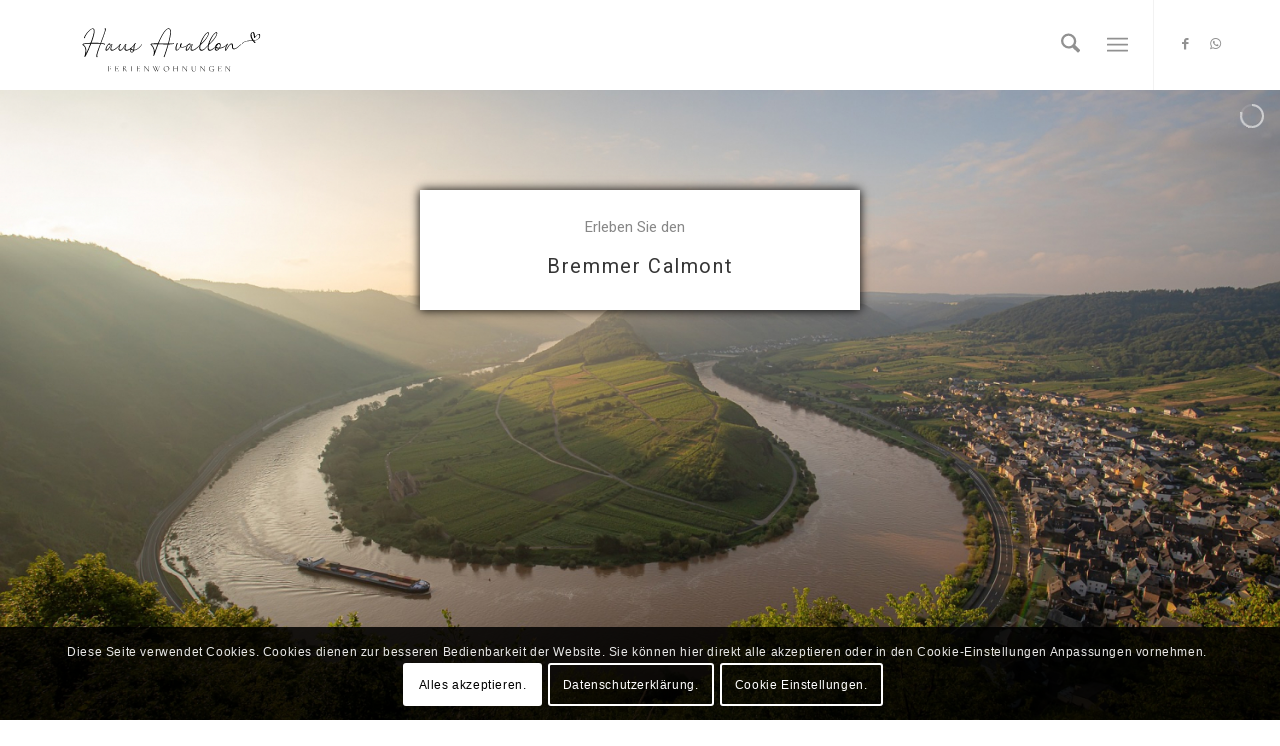

--- FILE ---
content_type: text/html; charset=UTF-8
request_url: https://haus-avallon.de/unternehmungen/
body_size: 45344
content:
<!DOCTYPE html>
<html lang="de" prefix="og: https://ogp.me/ns#" class="html_stretched responsive av-preloader-active av-preloader-enabled  html_header_top html_logo_left html_main_nav_header html_menu_right html_slim html_header_sticky html_header_shrinking html_mobile_menu_tablet html_header_searchicon html_content_align_center html_header_unstick_top_disabled html_header_stretch_disabled html_minimal_header html_burger_menu html_av-overlay-side html_av-overlay-side-minimal html_av-submenu-noclone html_entry_id_56 av-cookies-consent-show-message-bar av-cookies-cookie-consent-enabled av-cookies-needs-opt-in av-cookies-user-needs-accept-button avia-cookie-reload-no-accept avia-cookie-reload-accept avia-cookie-check-browser-settings av-no-preview av-default-lightbox html_burger_menu_active">
<head>
<meta charset="UTF-8" />


<!-- mobile setting -->
<meta name="viewport" content="width=device-width, initial-scale=1">

<!-- Scripts/CSS and wp_head hook -->

            <script data-no-defer="1" data-ezscrex="false" data-cfasync="false" data-pagespeed-no-defer data-cookieconsent="ignore">
                var ctPublicFunctions = {"_ajax_nonce":"1acb55fb73","_rest_nonce":"bc6e258e5c","_ajax_url":"\/wp-admin\/admin-ajax.php","_rest_url":"https:\/\/haus-avallon.de\/wp-json\/","data__cookies_type":"none","data__ajax_type":"rest","data__bot_detector_enabled":"0","data__frontend_data_log_enabled":1,"cookiePrefix":"","wprocket_detected":false,"host_url":"haus-avallon.de","text__ee_click_to_select":"Klicke, um die gesamten Daten auszuw\u00e4hlen","text__ee_original_email":"Die vollst\u00e4ndige Adresse lautet","text__ee_got_it":"Verstanden","text__ee_blocked":"Blockiert","text__ee_cannot_connect":"Kann keine Verbindung herstellen","text__ee_cannot_decode":"Kann E-Mail nicht dekodieren. Unbekannter Grund","text__ee_email_decoder":"CleanTalk E-Mail-Decoder","text__ee_wait_for_decoding":"Die Magie ist unterwegs!","text__ee_decoding_process":"Bitte warte einen Moment, w\u00e4hrend wir die Kontaktdaten entschl\u00fcsseln."}
            </script>
        
            <script data-no-defer="1" data-ezscrex="false" data-cfasync="false" data-pagespeed-no-defer data-cookieconsent="ignore">
                var ctPublic = {"_ajax_nonce":"1acb55fb73","settings__forms__check_internal":"0","settings__forms__check_external":"0","settings__forms__force_protection":"0","settings__forms__search_test":"1","settings__forms__wc_add_to_cart":"0","settings__data__bot_detector_enabled":"0","settings__sfw__anti_crawler":"1","blog_home":"https:\/\/haus-avallon.de\/","pixel__setting":"3","pixel__enabled":true,"pixel__url":"https:\/\/moderate3-v4.cleantalk.org\/pixel\/29a2d37d8c4215e96a70b7e94cc20d31.gif","data__email_check_before_post":"1","data__email_check_exist_post":"1","data__cookies_type":"none","data__key_is_ok":true,"data__visible_fields_required":true,"wl_brandname":"Anti-Spam by CleanTalk","wl_brandname_short":"CleanTalk","ct_checkjs_key":"27eb73b30a7efc2e253eb26ce367075cc1d8660d7dd81ede912c26e8866e1d48","emailEncoderPassKey":"6b39e0da03cf5b489b9a3f9f1b66e091","bot_detector_forms_excluded":"W10=","advancedCacheExists":true,"varnishCacheExists":false,"wc_ajax_add_to_cart":false}
            </script>
        
				<script type='text/javascript'>

				function avia_cookie_check_sessionStorage()
				{
					//	FF throws error when all cookies blocked !!
					var sessionBlocked = false;
					try
					{
						var test = sessionStorage.getItem( 'aviaCookieRefused' ) != null;
					}
					catch(e)
					{
						sessionBlocked = true;
					}

					var aviaCookieRefused = ! sessionBlocked ? sessionStorage.getItem( 'aviaCookieRefused' ) : null;

					var html = document.getElementsByTagName('html')[0];

					/**
					 * Set a class to avoid calls to sessionStorage
					 */
					if( sessionBlocked || aviaCookieRefused )
					{
						if( html.className.indexOf('av-cookies-session-refused') < 0 )
						{
							html.className += ' av-cookies-session-refused';
						}
					}

					if( sessionBlocked || aviaCookieRefused || document.cookie.match(/aviaCookieConsent/) )
					{
						if( html.className.indexOf('av-cookies-user-silent-accept') >= 0 )
						{
							 html.className = html.className.replace(/\bav-cookies-user-silent-accept\b/g, '');
						}
					}
				}

				avia_cookie_check_sessionStorage();

			</script>
			
<!-- Suchmaschinen-Optimierung durch Rank Math PRO - https://rankmath.com/ -->
<title>Unternehmungen - Haus Avallon</title>
<meta name="description" content="Cochem ist der ideale Ausgangspunkt , für zahlreiche Tagesausflüge . Ob Kultur, Natur oder Bewegung an der frischen Luft. Ein gelungener Urlaub sollte abwechslungsreich sein und Ihnen eine schöne Auszeit vom Alltag bieten."/>
<meta name="robots" content="follow, index, max-snippet:-1, max-video-preview:-1, max-image-preview:large"/>
<link rel="canonical" href="https://haus-avallon.de/unternehmungen/" />
<meta property="og:locale" content="de_DE" />
<meta property="og:type" content="article" />
<meta property="og:title" content="Unternehmungen - Haus Avallon" />
<meta property="og:description" content="Cochem ist der ideale Ausgangspunkt , für zahlreiche Tagesausflüge . Ob Kultur, Natur oder Bewegung an der frischen Luft. Ein gelungener Urlaub sollte abwechslungsreich sein und Ihnen eine schöne Auszeit vom Alltag bieten." />
<meta property="og:url" content="https://haus-avallon.de/unternehmungen/" />
<meta property="og:site_name" content="Haus Avallon" />
<meta property="article:publisher" content="https://www.facebook.com/profile.php?id=100068608904956" />
<meta property="og:updated_time" content="2024-03-13T15:57:55+01:00" />
<meta property="og:image" content="https://haus-avallon.de/wp-content/uploads/2024/03/vineyards-4336787_1920.jpg" />
<meta property="og:image:secure_url" content="https://haus-avallon.de/wp-content/uploads/2024/03/vineyards-4336787_1920.jpg" />
<meta property="og:image:width" content="1920" />
<meta property="og:image:height" content="1278" />
<meta property="og:image:alt" content="Unternehmungen" />
<meta property="og:image:type" content="image/jpeg" />
<meta property="article:published_time" content="2024-03-04T22:12:48+01:00" />
<meta property="article:modified_time" content="2024-03-13T15:57:55+01:00" />
<meta name="twitter:card" content="summary_large_image" />
<meta name="twitter:title" content="Unternehmungen - Haus Avallon" />
<meta name="twitter:description" content="Cochem ist der ideale Ausgangspunkt , für zahlreiche Tagesausflüge . Ob Kultur, Natur oder Bewegung an der frischen Luft. Ein gelungener Urlaub sollte abwechslungsreich sein und Ihnen eine schöne Auszeit vom Alltag bieten." />
<meta name="twitter:image" content="https://haus-avallon.de/wp-content/uploads/2024/03/vineyards-4336787_1920.jpg" />
<meta name="twitter:label1" content="Lesedauer" />
<meta name="twitter:data1" content="19 Minuten" />
<script type="application/ld+json" class="rank-math-schema">{"@context":"https://schema.org","@graph":[{"@type":["Person","Organization"],"@id":"https://haus-avallon.de/#person","name":"Haus Avallon","sameAs":["https://www.facebook.com/profile.php?id=100068608904956"],"logo":{"@type":"ImageObject","@id":"https://haus-avallon.de/#logo","url":"https://2024.haus-avallon.de/wp-content/uploads/2024/03/Haus-AvallonFavicon.png","contentUrl":"https://2024.haus-avallon.de/wp-content/uploads/2024/03/Haus-AvallonFavicon.png","caption":"Haus Avallon","inLanguage":"de","width":"500","height":"500"},"image":{"@type":"ImageObject","@id":"https://haus-avallon.de/#logo","url":"https://2024.haus-avallon.de/wp-content/uploads/2024/03/Haus-AvallonFavicon.png","contentUrl":"https://2024.haus-avallon.de/wp-content/uploads/2024/03/Haus-AvallonFavicon.png","caption":"Haus Avallon","inLanguage":"de","width":"500","height":"500"}},{"@type":"WebSite","@id":"https://haus-avallon.de/#website","url":"https://haus-avallon.de","name":"Haus Avallon","alternateName":"Ferienwohnungen Finn und Justin","publisher":{"@id":"https://haus-avallon.de/#person"},"inLanguage":"de"},{"@type":"ImageObject","@id":"https://haus-avallon.de/wp-content/uploads/2024/03/vineyards-4336787_1920.jpg","url":"https://haus-avallon.de/wp-content/uploads/2024/03/vineyards-4336787_1920.jpg","width":"1920","height":"1278","inLanguage":"de"},{"@type":"WebPage","@id":"https://haus-avallon.de/unternehmungen/#webpage","url":"https://haus-avallon.de/unternehmungen/","name":"Unternehmungen - Haus Avallon","datePublished":"2024-03-04T22:12:48+01:00","dateModified":"2024-03-13T15:57:55+01:00","isPartOf":{"@id":"https://haus-avallon.de/#website"},"primaryImageOfPage":{"@id":"https://haus-avallon.de/wp-content/uploads/2024/03/vineyards-4336787_1920.jpg"},"inLanguage":"de"},{"@type":"Person","@id":"https://haus-avallon.de/author/sascha/","name":"sascha","url":"https://haus-avallon.de/author/sascha/","image":{"@type":"ImageObject","@id":"https://secure.gravatar.com/avatar/92eb3ae07726f1b8ea9b2268daa849d87bc350028819c61586fb670c4957a3ab?s=96&amp;d=mm&amp;r=g","url":"https://secure.gravatar.com/avatar/92eb3ae07726f1b8ea9b2268daa849d87bc350028819c61586fb670c4957a3ab?s=96&amp;d=mm&amp;r=g","caption":"sascha","inLanguage":"de"},"sameAs":["https://2024.haus-avallon.de"]},{"@type":"Article","headline":"Unternehmungen - Haus Avallon","keywords":"Unternehmungen","datePublished":"2024-03-04T22:12:48+01:00","dateModified":"2024-03-13T15:57:55+01:00","author":{"@id":"https://haus-avallon.de/author/sascha/","name":"sascha"},"publisher":{"@id":"https://haus-avallon.de/#person"},"description":"Cochem ist der ideale Ausgangspunkt , f\u00fcr zahlreiche Tagesausfl\u00fcge . Ob Kultur, Natur oder Bewegung an der frischen Luft. Ein gelungener Urlaub sollte abwechslungsreich sein und Ihnen eine sch\u00f6ne Auszeit vom Alltag bieten.","name":"Unternehmungen - Haus Avallon","@id":"https://haus-avallon.de/unternehmungen/#richSnippet","isPartOf":{"@id":"https://haus-avallon.de/unternehmungen/#webpage"},"image":{"@id":"https://haus-avallon.de/wp-content/uploads/2024/03/vineyards-4336787_1920.jpg"},"inLanguage":"de","mainEntityOfPage":{"@id":"https://haus-avallon.de/unternehmungen/#webpage"}}]}</script>
<!-- /Rank Math WordPress SEO Plugin -->

<link rel="alternate" type="application/rss+xml" title="Haus Avallon &raquo; Feed" href="https://haus-avallon.de/feed/" />
<link rel="alternate" type="application/rss+xml" title="Haus Avallon &raquo; Kommentar-Feed" href="https://haus-avallon.de/comments/feed/" />
<link rel="alternate" title="oEmbed (JSON)" type="application/json+oembed" href="https://haus-avallon.de/wp-json/oembed/1.0/embed?url=https%3A%2F%2Fhaus-avallon.de%2Funternehmungen%2F" />
<link rel="alternate" title="oEmbed (XML)" type="text/xml+oembed" href="https://haus-avallon.de/wp-json/oembed/1.0/embed?url=https%3A%2F%2Fhaus-avallon.de%2Funternehmungen%2F&#038;format=xml" />
<style id='wp-img-auto-sizes-contain-inline-css' type='text/css'>
img:is([sizes=auto i],[sizes^="auto," i]){contain-intrinsic-size:3000px 1500px}
/*# sourceURL=wp-img-auto-sizes-contain-inline-css */
</style>
<style id='wp-emoji-styles-inline-css' type='text/css'>

	img.wp-smiley, img.emoji {
		display: inline !important;
		border: none !important;
		box-shadow: none !important;
		height: 1em !important;
		width: 1em !important;
		margin: 0 0.07em !important;
		vertical-align: -0.1em !important;
		background: none !important;
		padding: 0 !important;
	}
/*# sourceURL=wp-emoji-styles-inline-css */
</style>
<style id='wp-block-library-inline-css' type='text/css'>
:root{--wp-block-synced-color:#7a00df;--wp-block-synced-color--rgb:122,0,223;--wp-bound-block-color:var(--wp-block-synced-color);--wp-editor-canvas-background:#ddd;--wp-admin-theme-color:#007cba;--wp-admin-theme-color--rgb:0,124,186;--wp-admin-theme-color-darker-10:#006ba1;--wp-admin-theme-color-darker-10--rgb:0,107,160.5;--wp-admin-theme-color-darker-20:#005a87;--wp-admin-theme-color-darker-20--rgb:0,90,135;--wp-admin-border-width-focus:2px}@media (min-resolution:192dpi){:root{--wp-admin-border-width-focus:1.5px}}.wp-element-button{cursor:pointer}:root .has-very-light-gray-background-color{background-color:#eee}:root .has-very-dark-gray-background-color{background-color:#313131}:root .has-very-light-gray-color{color:#eee}:root .has-very-dark-gray-color{color:#313131}:root .has-vivid-green-cyan-to-vivid-cyan-blue-gradient-background{background:linear-gradient(135deg,#00d084,#0693e3)}:root .has-purple-crush-gradient-background{background:linear-gradient(135deg,#34e2e4,#4721fb 50%,#ab1dfe)}:root .has-hazy-dawn-gradient-background{background:linear-gradient(135deg,#faaca8,#dad0ec)}:root .has-subdued-olive-gradient-background{background:linear-gradient(135deg,#fafae1,#67a671)}:root .has-atomic-cream-gradient-background{background:linear-gradient(135deg,#fdd79a,#004a59)}:root .has-nightshade-gradient-background{background:linear-gradient(135deg,#330968,#31cdcf)}:root .has-midnight-gradient-background{background:linear-gradient(135deg,#020381,#2874fc)}:root{--wp--preset--font-size--normal:16px;--wp--preset--font-size--huge:42px}.has-regular-font-size{font-size:1em}.has-larger-font-size{font-size:2.625em}.has-normal-font-size{font-size:var(--wp--preset--font-size--normal)}.has-huge-font-size{font-size:var(--wp--preset--font-size--huge)}.has-text-align-center{text-align:center}.has-text-align-left{text-align:left}.has-text-align-right{text-align:right}.has-fit-text{white-space:nowrap!important}#end-resizable-editor-section{display:none}.aligncenter{clear:both}.items-justified-left{justify-content:flex-start}.items-justified-center{justify-content:center}.items-justified-right{justify-content:flex-end}.items-justified-space-between{justify-content:space-between}.screen-reader-text{border:0;clip-path:inset(50%);height:1px;margin:-1px;overflow:hidden;padding:0;position:absolute;width:1px;word-wrap:normal!important}.screen-reader-text:focus{background-color:#ddd;clip-path:none;color:#444;display:block;font-size:1em;height:auto;left:5px;line-height:normal;padding:15px 23px 14px;text-decoration:none;top:5px;width:auto;z-index:100000}html :where(.has-border-color){border-style:solid}html :where([style*=border-top-color]){border-top-style:solid}html :where([style*=border-right-color]){border-right-style:solid}html :where([style*=border-bottom-color]){border-bottom-style:solid}html :where([style*=border-left-color]){border-left-style:solid}html :where([style*=border-width]){border-style:solid}html :where([style*=border-top-width]){border-top-style:solid}html :where([style*=border-right-width]){border-right-style:solid}html :where([style*=border-bottom-width]){border-bottom-style:solid}html :where([style*=border-left-width]){border-left-style:solid}html :where(img[class*=wp-image-]){height:auto;max-width:100%}:where(figure){margin:0 0 1em}html :where(.is-position-sticky){--wp-admin--admin-bar--position-offset:var(--wp-admin--admin-bar--height,0px)}@media screen and (max-width:600px){html :where(.is-position-sticky){--wp-admin--admin-bar--position-offset:0px}}

/*# sourceURL=wp-block-library-inline-css */
</style><style id='global-styles-inline-css' type='text/css'>
:root{--wp--preset--aspect-ratio--square: 1;--wp--preset--aspect-ratio--4-3: 4/3;--wp--preset--aspect-ratio--3-4: 3/4;--wp--preset--aspect-ratio--3-2: 3/2;--wp--preset--aspect-ratio--2-3: 2/3;--wp--preset--aspect-ratio--16-9: 16/9;--wp--preset--aspect-ratio--9-16: 9/16;--wp--preset--color--black: #000000;--wp--preset--color--cyan-bluish-gray: #abb8c3;--wp--preset--color--white: #ffffff;--wp--preset--color--pale-pink: #f78da7;--wp--preset--color--vivid-red: #cf2e2e;--wp--preset--color--luminous-vivid-orange: #ff6900;--wp--preset--color--luminous-vivid-amber: #fcb900;--wp--preset--color--light-green-cyan: #7bdcb5;--wp--preset--color--vivid-green-cyan: #00d084;--wp--preset--color--pale-cyan-blue: #8ed1fc;--wp--preset--color--vivid-cyan-blue: #0693e3;--wp--preset--color--vivid-purple: #9b51e0;--wp--preset--color--metallic-red: #b02b2c;--wp--preset--color--maximum-yellow-red: #edae44;--wp--preset--color--yellow-sun: #eeee22;--wp--preset--color--palm-leaf: #83a846;--wp--preset--color--aero: #7bb0e7;--wp--preset--color--old-lavender: #745f7e;--wp--preset--color--steel-teal: #5f8789;--wp--preset--color--raspberry-pink: #d65799;--wp--preset--color--medium-turquoise: #4ecac2;--wp--preset--gradient--vivid-cyan-blue-to-vivid-purple: linear-gradient(135deg,rgb(6,147,227) 0%,rgb(155,81,224) 100%);--wp--preset--gradient--light-green-cyan-to-vivid-green-cyan: linear-gradient(135deg,rgb(122,220,180) 0%,rgb(0,208,130) 100%);--wp--preset--gradient--luminous-vivid-amber-to-luminous-vivid-orange: linear-gradient(135deg,rgb(252,185,0) 0%,rgb(255,105,0) 100%);--wp--preset--gradient--luminous-vivid-orange-to-vivid-red: linear-gradient(135deg,rgb(255,105,0) 0%,rgb(207,46,46) 100%);--wp--preset--gradient--very-light-gray-to-cyan-bluish-gray: linear-gradient(135deg,rgb(238,238,238) 0%,rgb(169,184,195) 100%);--wp--preset--gradient--cool-to-warm-spectrum: linear-gradient(135deg,rgb(74,234,220) 0%,rgb(151,120,209) 20%,rgb(207,42,186) 40%,rgb(238,44,130) 60%,rgb(251,105,98) 80%,rgb(254,248,76) 100%);--wp--preset--gradient--blush-light-purple: linear-gradient(135deg,rgb(255,206,236) 0%,rgb(152,150,240) 100%);--wp--preset--gradient--blush-bordeaux: linear-gradient(135deg,rgb(254,205,165) 0%,rgb(254,45,45) 50%,rgb(107,0,62) 100%);--wp--preset--gradient--luminous-dusk: linear-gradient(135deg,rgb(255,203,112) 0%,rgb(199,81,192) 50%,rgb(65,88,208) 100%);--wp--preset--gradient--pale-ocean: linear-gradient(135deg,rgb(255,245,203) 0%,rgb(182,227,212) 50%,rgb(51,167,181) 100%);--wp--preset--gradient--electric-grass: linear-gradient(135deg,rgb(202,248,128) 0%,rgb(113,206,126) 100%);--wp--preset--gradient--midnight: linear-gradient(135deg,rgb(2,3,129) 0%,rgb(40,116,252) 100%);--wp--preset--font-size--small: 1rem;--wp--preset--font-size--medium: 1.125rem;--wp--preset--font-size--large: 1.75rem;--wp--preset--font-size--x-large: clamp(1.75rem, 3vw, 2.25rem);--wp--preset--spacing--20: 0.44rem;--wp--preset--spacing--30: 0.67rem;--wp--preset--spacing--40: 1rem;--wp--preset--spacing--50: 1.5rem;--wp--preset--spacing--60: 2.25rem;--wp--preset--spacing--70: 3.38rem;--wp--preset--spacing--80: 5.06rem;--wp--preset--shadow--natural: 6px 6px 9px rgba(0, 0, 0, 0.2);--wp--preset--shadow--deep: 12px 12px 50px rgba(0, 0, 0, 0.4);--wp--preset--shadow--sharp: 6px 6px 0px rgba(0, 0, 0, 0.2);--wp--preset--shadow--outlined: 6px 6px 0px -3px rgb(255, 255, 255), 6px 6px rgb(0, 0, 0);--wp--preset--shadow--crisp: 6px 6px 0px rgb(0, 0, 0);}:root { --wp--style--global--content-size: 800px;--wp--style--global--wide-size: 1130px; }:where(body) { margin: 0; }.wp-site-blocks > .alignleft { float: left; margin-right: 2em; }.wp-site-blocks > .alignright { float: right; margin-left: 2em; }.wp-site-blocks > .aligncenter { justify-content: center; margin-left: auto; margin-right: auto; }:where(.is-layout-flex){gap: 0.5em;}:where(.is-layout-grid){gap: 0.5em;}.is-layout-flow > .alignleft{float: left;margin-inline-start: 0;margin-inline-end: 2em;}.is-layout-flow > .alignright{float: right;margin-inline-start: 2em;margin-inline-end: 0;}.is-layout-flow > .aligncenter{margin-left: auto !important;margin-right: auto !important;}.is-layout-constrained > .alignleft{float: left;margin-inline-start: 0;margin-inline-end: 2em;}.is-layout-constrained > .alignright{float: right;margin-inline-start: 2em;margin-inline-end: 0;}.is-layout-constrained > .aligncenter{margin-left: auto !important;margin-right: auto !important;}.is-layout-constrained > :where(:not(.alignleft):not(.alignright):not(.alignfull)){max-width: var(--wp--style--global--content-size);margin-left: auto !important;margin-right: auto !important;}.is-layout-constrained > .alignwide{max-width: var(--wp--style--global--wide-size);}body .is-layout-flex{display: flex;}.is-layout-flex{flex-wrap: wrap;align-items: center;}.is-layout-flex > :is(*, div){margin: 0;}body .is-layout-grid{display: grid;}.is-layout-grid > :is(*, div){margin: 0;}body{padding-top: 0px;padding-right: 0px;padding-bottom: 0px;padding-left: 0px;}a:where(:not(.wp-element-button)){text-decoration: underline;}:root :where(.wp-element-button, .wp-block-button__link){background-color: #32373c;border-width: 0;color: #fff;font-family: inherit;font-size: inherit;font-style: inherit;font-weight: inherit;letter-spacing: inherit;line-height: inherit;padding-top: calc(0.667em + 2px);padding-right: calc(1.333em + 2px);padding-bottom: calc(0.667em + 2px);padding-left: calc(1.333em + 2px);text-decoration: none;text-transform: inherit;}.has-black-color{color: var(--wp--preset--color--black) !important;}.has-cyan-bluish-gray-color{color: var(--wp--preset--color--cyan-bluish-gray) !important;}.has-white-color{color: var(--wp--preset--color--white) !important;}.has-pale-pink-color{color: var(--wp--preset--color--pale-pink) !important;}.has-vivid-red-color{color: var(--wp--preset--color--vivid-red) !important;}.has-luminous-vivid-orange-color{color: var(--wp--preset--color--luminous-vivid-orange) !important;}.has-luminous-vivid-amber-color{color: var(--wp--preset--color--luminous-vivid-amber) !important;}.has-light-green-cyan-color{color: var(--wp--preset--color--light-green-cyan) !important;}.has-vivid-green-cyan-color{color: var(--wp--preset--color--vivid-green-cyan) !important;}.has-pale-cyan-blue-color{color: var(--wp--preset--color--pale-cyan-blue) !important;}.has-vivid-cyan-blue-color{color: var(--wp--preset--color--vivid-cyan-blue) !important;}.has-vivid-purple-color{color: var(--wp--preset--color--vivid-purple) !important;}.has-metallic-red-color{color: var(--wp--preset--color--metallic-red) !important;}.has-maximum-yellow-red-color{color: var(--wp--preset--color--maximum-yellow-red) !important;}.has-yellow-sun-color{color: var(--wp--preset--color--yellow-sun) !important;}.has-palm-leaf-color{color: var(--wp--preset--color--palm-leaf) !important;}.has-aero-color{color: var(--wp--preset--color--aero) !important;}.has-old-lavender-color{color: var(--wp--preset--color--old-lavender) !important;}.has-steel-teal-color{color: var(--wp--preset--color--steel-teal) !important;}.has-raspberry-pink-color{color: var(--wp--preset--color--raspberry-pink) !important;}.has-medium-turquoise-color{color: var(--wp--preset--color--medium-turquoise) !important;}.has-black-background-color{background-color: var(--wp--preset--color--black) !important;}.has-cyan-bluish-gray-background-color{background-color: var(--wp--preset--color--cyan-bluish-gray) !important;}.has-white-background-color{background-color: var(--wp--preset--color--white) !important;}.has-pale-pink-background-color{background-color: var(--wp--preset--color--pale-pink) !important;}.has-vivid-red-background-color{background-color: var(--wp--preset--color--vivid-red) !important;}.has-luminous-vivid-orange-background-color{background-color: var(--wp--preset--color--luminous-vivid-orange) !important;}.has-luminous-vivid-amber-background-color{background-color: var(--wp--preset--color--luminous-vivid-amber) !important;}.has-light-green-cyan-background-color{background-color: var(--wp--preset--color--light-green-cyan) !important;}.has-vivid-green-cyan-background-color{background-color: var(--wp--preset--color--vivid-green-cyan) !important;}.has-pale-cyan-blue-background-color{background-color: var(--wp--preset--color--pale-cyan-blue) !important;}.has-vivid-cyan-blue-background-color{background-color: var(--wp--preset--color--vivid-cyan-blue) !important;}.has-vivid-purple-background-color{background-color: var(--wp--preset--color--vivid-purple) !important;}.has-metallic-red-background-color{background-color: var(--wp--preset--color--metallic-red) !important;}.has-maximum-yellow-red-background-color{background-color: var(--wp--preset--color--maximum-yellow-red) !important;}.has-yellow-sun-background-color{background-color: var(--wp--preset--color--yellow-sun) !important;}.has-palm-leaf-background-color{background-color: var(--wp--preset--color--palm-leaf) !important;}.has-aero-background-color{background-color: var(--wp--preset--color--aero) !important;}.has-old-lavender-background-color{background-color: var(--wp--preset--color--old-lavender) !important;}.has-steel-teal-background-color{background-color: var(--wp--preset--color--steel-teal) !important;}.has-raspberry-pink-background-color{background-color: var(--wp--preset--color--raspberry-pink) !important;}.has-medium-turquoise-background-color{background-color: var(--wp--preset--color--medium-turquoise) !important;}.has-black-border-color{border-color: var(--wp--preset--color--black) !important;}.has-cyan-bluish-gray-border-color{border-color: var(--wp--preset--color--cyan-bluish-gray) !important;}.has-white-border-color{border-color: var(--wp--preset--color--white) !important;}.has-pale-pink-border-color{border-color: var(--wp--preset--color--pale-pink) !important;}.has-vivid-red-border-color{border-color: var(--wp--preset--color--vivid-red) !important;}.has-luminous-vivid-orange-border-color{border-color: var(--wp--preset--color--luminous-vivid-orange) !important;}.has-luminous-vivid-amber-border-color{border-color: var(--wp--preset--color--luminous-vivid-amber) !important;}.has-light-green-cyan-border-color{border-color: var(--wp--preset--color--light-green-cyan) !important;}.has-vivid-green-cyan-border-color{border-color: var(--wp--preset--color--vivid-green-cyan) !important;}.has-pale-cyan-blue-border-color{border-color: var(--wp--preset--color--pale-cyan-blue) !important;}.has-vivid-cyan-blue-border-color{border-color: var(--wp--preset--color--vivid-cyan-blue) !important;}.has-vivid-purple-border-color{border-color: var(--wp--preset--color--vivid-purple) !important;}.has-metallic-red-border-color{border-color: var(--wp--preset--color--metallic-red) !important;}.has-maximum-yellow-red-border-color{border-color: var(--wp--preset--color--maximum-yellow-red) !important;}.has-yellow-sun-border-color{border-color: var(--wp--preset--color--yellow-sun) !important;}.has-palm-leaf-border-color{border-color: var(--wp--preset--color--palm-leaf) !important;}.has-aero-border-color{border-color: var(--wp--preset--color--aero) !important;}.has-old-lavender-border-color{border-color: var(--wp--preset--color--old-lavender) !important;}.has-steel-teal-border-color{border-color: var(--wp--preset--color--steel-teal) !important;}.has-raspberry-pink-border-color{border-color: var(--wp--preset--color--raspberry-pink) !important;}.has-medium-turquoise-border-color{border-color: var(--wp--preset--color--medium-turquoise) !important;}.has-vivid-cyan-blue-to-vivid-purple-gradient-background{background: var(--wp--preset--gradient--vivid-cyan-blue-to-vivid-purple) !important;}.has-light-green-cyan-to-vivid-green-cyan-gradient-background{background: var(--wp--preset--gradient--light-green-cyan-to-vivid-green-cyan) !important;}.has-luminous-vivid-amber-to-luminous-vivid-orange-gradient-background{background: var(--wp--preset--gradient--luminous-vivid-amber-to-luminous-vivid-orange) !important;}.has-luminous-vivid-orange-to-vivid-red-gradient-background{background: var(--wp--preset--gradient--luminous-vivid-orange-to-vivid-red) !important;}.has-very-light-gray-to-cyan-bluish-gray-gradient-background{background: var(--wp--preset--gradient--very-light-gray-to-cyan-bluish-gray) !important;}.has-cool-to-warm-spectrum-gradient-background{background: var(--wp--preset--gradient--cool-to-warm-spectrum) !important;}.has-blush-light-purple-gradient-background{background: var(--wp--preset--gradient--blush-light-purple) !important;}.has-blush-bordeaux-gradient-background{background: var(--wp--preset--gradient--blush-bordeaux) !important;}.has-luminous-dusk-gradient-background{background: var(--wp--preset--gradient--luminous-dusk) !important;}.has-pale-ocean-gradient-background{background: var(--wp--preset--gradient--pale-ocean) !important;}.has-electric-grass-gradient-background{background: var(--wp--preset--gradient--electric-grass) !important;}.has-midnight-gradient-background{background: var(--wp--preset--gradient--midnight) !important;}.has-small-font-size{font-size: var(--wp--preset--font-size--small) !important;}.has-medium-font-size{font-size: var(--wp--preset--font-size--medium) !important;}.has-large-font-size{font-size: var(--wp--preset--font-size--large) !important;}.has-x-large-font-size{font-size: var(--wp--preset--font-size--x-large) !important;}
/*# sourceURL=global-styles-inline-css */
</style>

<link rel='stylesheet' id='cleantalk-public-css-css' href='https://haus-avallon.de/wp-content/plugins/cleantalk-spam-protect/css/cleantalk-public.min.css?ver=6.71.1_1769426497' type='text/css' media='all' />
<link rel='stylesheet' id='cleantalk-email-decoder-css-css' href='https://haus-avallon.de/wp-content/plugins/cleantalk-spam-protect/css/cleantalk-email-decoder.min.css?ver=6.71.1_1769426497' type='text/css' media='all' />
<link rel='stylesheet' id='avia-merged-styles-css' href='https://haus-avallon.de/wp-content/uploads/dynamic_avia/avia-merged-styles-2c6318ea059ad8a3980d845749edcd18---697751f5dd654.css' type='text/css' media='all' />
<link rel='stylesheet' id='avia-single-post-56-css' href='https://haus-avallon.de/wp-content/uploads/dynamic_avia/avia_posts_css/post-56.css?ver=ver-1769436268' type='text/css' media='all' />
<script type="text/javascript" src="https://haus-avallon.de/wp-includes/js/jquery/jquery.min.js?ver=3.7.1" id="jquery-core-js"></script>
<script type="text/javascript" src="https://haus-avallon.de/wp-includes/js/jquery/jquery-migrate.min.js?ver=3.4.1" id="jquery-migrate-js"></script>
<script type="text/javascript" src="https://haus-avallon.de/wp-content/plugins/cleantalk-spam-protect/js/apbct-public-bundle_gathering.min.js?ver=6.71.1_1769426497" id="apbct-public-bundle_gathering.min-js-js"></script>
<script type="text/javascript" src="https://haus-avallon.de/wp-content/uploads/dynamic_avia/avia-head-scripts-4eef96767e7ec578c4dcc5eae96076c2---697751f606290.js" id="avia-head-scripts-js"></script>
<link rel="https://api.w.org/" href="https://haus-avallon.de/wp-json/" /><link rel="alternate" title="JSON" type="application/json" href="https://haus-avallon.de/wp-json/wp/v2/pages/56" /><link rel="EditURI" type="application/rsd+xml" title="RSD" href="https://haus-avallon.de/xmlrpc.php?rsd" />
<meta name="generator" content="WordPress 6.9" />
<link rel='shortlink' href='https://haus-avallon.de/?p=56' />

<link rel="icon" href="https://haus-avallon.de/wp-content/uploads/2024/03/favicon_haus_avallon-300x300.jpg" type="image/x-icon">
<!--[if lt IE 9]><script src="https://haus-avallon.de/wp-content/themes/enfold/js/html5shiv.js"></script><![endif]--><link rel="profile" href="https://gmpg.org/xfn/11" />
<link rel="alternate" type="application/rss+xml" title="Haus Avallon RSS2 Feed" href="https://haus-avallon.de/feed/" />
<link rel="pingback" href="https://haus-avallon.de/xmlrpc.php" />
        <script>
        var gdpr_compliant_recaptcha_stamp = '0e4e92b9ba4badac53e4a2873adb655032ec4cf3c67615e3221d1ef0a8d98e12';
        var gdpr_compliant_recaptcha_ip = '3.148.180.209';
        var gdpr_compliant_recaptcha_nonce = null;
        var gdpr_compliant_recaptcha = {
            stampLoaded : false,
            // Create an array to store override functions
            originalFetches : [],
            originalXhrOpens : [],
            originalXhrSends : [],
            originalFetch : window.fetch,
            abortController : new AbortController(),
            originalXhrOpen : XMLHttpRequest.prototype.open,
            originalXhrSend : XMLHttpRequest.prototype.send,

            // Function to check if a string is a valid JSON
            isValidJson : function( str ) {
                try {
                    JSON.parse( str );
                    return true;
                } catch ( error ) {
                    return false;
                }
            },

            // Function to handle fetch response
            handleFetchResponse: function (input, init) {
                // Store method and URL
                var method = (init && init.method) ? init.method.toUpperCase() : 'GET';
                var url = input;
                gdpr_compliant_recaptcha.originalFetches.forEach(overrideFunction => {
                            overrideFunction.apply(this, arguments);
                });
                // Bind the original fetch function to the window object
                var originalFetchBound = gdpr_compliant_recaptcha.originalFetch.bind(window);
                try{
                    // Call the original fetch method
                    //return gdpr_compliant_recaptcha.originalFetch.apply(this, arguments).then(function (response) {
                    return originalFetchBound(input, init).then(function (response) {
                        var clonedResponse = response.clone();
                        // Check for an error response
                        if (response.ok && method === 'POST') {
                            // Parse the response JSON
                            return response.text().then(function (responseData) {
                                var data = responseData;
                                if (gdpr_compliant_recaptcha.isValidJson(responseData)) {
                                    data = JSON.parse(responseData);
                                }
                                // Check if the gdpr_error_message parameter is present
                                if (data.data && data.data.gdpr_error_message) {
                                    gdpr_compliant_recaptcha.displayErrorMessage(data.data.gdpr_error_message);
                                    gdpr_compliant_recaptcha.abortController.abort();
                                    return Promise.reject(new Error('Request aborted'));
                                }
                                // Return the original response for non-error cases
                                return clonedResponse;
                            });
                        }
                        return clonedResponse;
                    });
                } catch (error) {
                    // Return a resolved promise in case of an error
                    return Promise.resolve();
                }
            },

            // Full implementation of SHA265 hashing algorithm.
            sha256 : function( ascii ) {
                function rightRotate( value, amount ) {
                    return ( value>>>amount ) | ( value<<(32 - amount ) );
                }

                var mathPow = Math.pow;
                var maxWord = mathPow( 2, 32 );
                var lengthProperty = 'length';

                // Used as a counter across the whole file
                var i, j;
                var result = '';

                var words = [];
                var asciiBitLength = ascii[ lengthProperty ] * 8;

                // Caching results is optional - remove/add slash from front of this line to toggle.
                // Initial hash value: first 32 bits of the fractional parts of the square roots of the first 8 primes
                // (we actually calculate the first 64, but extra values are just ignored).
                var hash = this.sha256.h = this.sha256.h || [];

                // Round constants: First 32 bits of the fractional parts of the cube roots of the first 64 primes.
                var k = this.sha256.k = this.sha256.k || [];
                var primeCounter = k[ lengthProperty ];

                var isComposite = {};
                for ( var candidate = 2; primeCounter < 64; candidate++ ) {
                    if ( ! isComposite[ candidate ] ) {
                        for ( i = 0; i < 313; i += candidate ) {
                            isComposite[ i ] = candidate;
                        }
                        hash[ primeCounter ] = ( mathPow( candidate, 0.5 ) * maxWord ) | 0;
                        k[ primeCounter++ ] = ( mathPow( candidate, 1 / 3 ) * maxWord ) | 0;
                    }
                }

                // Append Ƈ' bit (plus zero padding).
                ascii += '\x80';

                // More zero padding
                while ( ascii[ lengthProperty ] % 64 - 56 ){
                ascii += '\x00';
                }

                for ( i = 0, max = ascii[ lengthProperty ]; i < max; i++ ) {
                    j = ascii.charCodeAt( i );

                    // ASCII check: only accept characters in range 0-255
                    if ( j >> 8 ) {
                    return;
                    }
                    words[ i >> 2 ] |= j << ( ( 3 - i ) % 4 ) * 8;
                }
                words[ words[ lengthProperty ] ] = ( ( asciiBitLength / maxWord ) | 0 );
                words[ words[ lengthProperty ] ] = ( asciiBitLength );

                // process each chunk
                for ( j = 0, max = words[ lengthProperty ]; j < max; ) {

                    // The message is expanded into 64 words as part of the iteration
                    var w = words.slice( j, j += 16 );
                    var oldHash = hash;

                    // This is now the undefinedworking hash, often labelled as variables a...g
                    // (we have to truncate as well, otherwise extra entries at the end accumulate.
                    hash = hash.slice( 0, 8 );

                    for ( i = 0; i < 64; i++ ) {
                        var i2 = i + j;

                        // Expand the message into 64 words
                        var w15 = w[ i - 15 ], w2 = w[ i - 2 ];

                        // Iterate
                        var a = hash[ 0 ], e = hash[ 4 ];
                        var temp1 = hash[ 7 ]
                            + ( rightRotate( e, 6 ) ^ rightRotate( e, 11 ) ^ rightRotate( e, 25 ) ) // S1
                            + ( ( e&hash[ 5 ] ) ^ ( ( ~e ) &hash[ 6 ] ) ) // ch
                            + k[i]
                            // Expand the message schedule if needed
                            + ( w[ i ] = ( i < 16 ) ? w[ i ] : (
                                    w[ i - 16 ]
                                    + ( rightRotate( w15, 7 ) ^ rightRotate( w15, 18 ) ^ ( w15 >>> 3 ) ) // s0
                                    + w[ i - 7 ]
                                    + ( rightRotate( w2, 17 ) ^ rightRotate( w2, 19 ) ^ ( w2 >>> 10 ) ) // s1
                                ) | 0
                            );

                        // This is only used once, so *could* be moved below, but it only saves 4 bytes and makes things unreadble:
                        var temp2 = ( rightRotate( a, 2 ) ^ rightRotate( a, 13 ) ^ rightRotate( a, 22 ) ) // S0
                            + ( ( a&hash[ 1 ] )^( a&hash[ 2 ] )^( hash[ 1 ]&hash[ 2 ] ) ); // maj

                            // We don't bother trimming off the extra ones,
                            // they're harmless as long as we're truncating when we do the slice().
                        hash = [ ( temp1 + temp2 )|0 ].concat( hash );
                        hash[ 4 ] = ( hash[ 4 ] + temp1 ) | 0;
                    }

                    for ( i = 0; i < 8; i++ ) {
                        hash[ i ] = ( hash[ i ] + oldHash[ i ] ) | 0;
                    }
                }

                for ( i = 0; i < 8; i++ ) {
                    for ( j = 3; j + 1; j-- ) {
                        var b = ( hash[ i ]>>( j * 8 ) ) & 255;
                        result += ( ( b < 16 ) ? 0 : '' ) + b.toString( 16 );
                    }
                }
                return result;
            },

            // Replace with your desired hash function.
            hashFunc : function( x ) {
                return this.sha256( x );
            },

            // Convert hex char to binary string.
            hexInBin : function( x ) {
                var ret = '';
                switch( x.toUpperCase() ) {
                    case '0':
                    return '0000';
                    break;
                    case '1':
                    return '0001';
                    break;
                    case '2':
                    return '0010';
                    break;
                    case '3':
                    return '0011';
                    break;
                    case '4':
                    return '0100';
                    break;
                    case '5':
                    return '0101';
                    break;
                    case '6':
                    return '0110';
                    break;
                    case '7':
                    return '0111';
                    break;
                    case '8':
                    return '1000';
                    break;
                    case '9':
                    return '1001';
                    break;
                    case 'A':
                    return '1010';
                    break;
                    case 'B':
                    return '1011';
                    break;
                    case 'C':
                    return '1100';
                    break;
                    case 'D':
                    return '1101';
                    break;
                    case 'E':
                    return '1110';
                    break;
                    case 'F':
                    return '1111';
                    break;
                    default :
                    return '0000';
                }
            },

            // Gets the leading number of bits from the string.
            extractBits : function( hexString, numBits ) {
                var bitString = '';
                var numChars = Math.ceil( numBits / 4 );
                for ( var i = 0; i < numChars; i++ ){
                    bitString = bitString + '' + this.hexInBin( hexString.charAt( i ) );
                }

                bitString = bitString.substr( 0, numBits );
                return bitString;
            },

            // Check if a given nonce is a solution for this stamp and difficulty
            // the $difficulty number of leading bits must all be 0 to have a valid solution.
            checkNonce : function( difficulty, stamp, nonce ) {
                var colHash = this.hashFunc( stamp + nonce );
                var checkBits = this.extractBits( colHash, difficulty );
                return ( checkBits == 0 );
            },

            sleep : function( ms ) {
                return new Promise( resolve => setTimeout( resolve, ms ) );
            },

            // Iterate through as many nonces as it takes to find one that gives us a solution hash at the target difficulty.
            findHash : async function() {
                var hashStamp = gdpr_compliant_recaptcha_stamp;
                var clientIP = gdpr_compliant_recaptcha_ip;
                var hashDifficulty = '12';

                var nonce = 1;

                while( ! this.checkNonce( hashDifficulty, hashStamp, nonce ) ) {
                    nonce++;
                    if ( nonce % 10000 == 0 ) {
                        let remaining = Math.round( ( Math.pow( 2, hashDifficulty ) - nonce ) / 10000 );
                        // Don't peg the CPU and prevent the browser from rendering these updates
                        //await this.sleep( 100 );
                    }
                }
                gdpr_compliant_recaptcha_nonce = nonce;
                
                fetch('https://haus-avallon.de/wp-admin/admin-ajax.php', {
                    method: 'POST',
                    headers: {
                        'Content-Type': 'application/x-www-form-urlencoded'
                    },
                    body: 'action=check_stamp' +
                          '&hashStamp=' + encodeURIComponent(hashStamp) +
                          '&hashDifficulty=' + encodeURIComponent(hashDifficulty) +
                          '&clientIP=' + encodeURIComponent(clientIP) +
                          '&hashNonce=' + encodeURIComponent(nonce)
                })
                .then(function (response) {
                });
                return true;
            },
            
            initCaptcha : function(){
                fetch('https://haus-avallon.de/wp-admin/admin-ajax.php?action=get_stamp', {
                    method: 'GET',
                    headers: {
                        'Content-Type': 'application/x-www-form-urlencoded'
                    },
                })
                .then(function (response) {
                    return response.json();
                })
                .then(function (response) {
                    gdpr_compliant_recaptcha_stamp = response.stamp;
                    gdpr_compliant_recaptcha_ip = response.client_ip;
                    gdpr_compliant_recaptcha.findHash();
                });

            },

            // Function to display a nice-looking error message
            displayErrorMessage : function(message) {
                // Create a div for the error message
                var errorMessageElement = document.createElement('div');
                errorMessageElement.className = 'error-message';
                errorMessageElement.textContent = message;

                // Style the error message
                errorMessageElement.style.position = 'fixed';
                errorMessageElement.style.top = '50%';
                errorMessageElement.style.left = '50%';
                errorMessageElement.style.transform = 'translate(-50%, -50%)';
                errorMessageElement.style.background = '#ff3333';
                errorMessageElement.style.color = '#ffffff';
                errorMessageElement.style.padding = '15px';
                errorMessageElement.style.borderRadius = '10px';
                errorMessageElement.style.zIndex = '1000';

                // Append the error message to the body
                document.body.appendChild(errorMessageElement);

                // Remove the error message after a delay (e.g., 5 seconds)
                setTimeout(function () {
                    errorMessageElement.remove();
                }, 5000);
            },

            addFirstStamp : function(e){
                if( ! gdpr_compliant_recaptcha.stampLoaded){
                    gdpr_compliant_recaptcha.stampLoaded = true;
                    gdpr_compliant_recaptcha.initCaptcha();
                    let forms = document.querySelectorAll('form');
                    //This is important to mark password fields. They shall not be posted to the inbox
                    function convertStringToNestedObject(str) {
                        var keys = str.match(/[^\[\]]+|\[[^\[\]]+\]/g); // Extrahiere Wörter und eckige Klammern
                        var obj = {};
                        var tempObj = obj;

                        for (var i = 0; i < keys.length; i++) {
                            var key = keys[i];

                            // Wenn die eckigen Klammern vorhanden sind
                            if (key.startsWith('[') && key.endsWith(']')) {
                                key = key.substring(1, key.length - 1); // Entferne eckige Klammern
                            }

                            tempObj[key] = (i === keys.length - 1) ? null : {};
                            tempObj = tempObj[key];
                        }

                        return obj;
                    }
                    forms.forEach(form => {
                        let passwordInputs = form.querySelectorAll("input[type='password']");
                        let hashPWFields = [];
                        passwordInputs.forEach(input => {
                            hashPWFields.push(convertStringToNestedObject(input.getAttribute('name')));
                        });
                        
                        if (hashPWFields.length !== 0) {
                            let hashPWFieldsInput = document.createElement('input');
                            hashPWFieldsInput.type = 'hidden';
                            hashPWFieldsInput.classList.add('hashPWFields');
                            hashPWFieldsInput.name = 'hashPWFields';
                            hashPWFieldsInput.value = btoa(JSON.stringify(hashPWFields));//btoa(hashPWFields);
                            form.prepend(hashPWFieldsInput);
                        }
                    });

                    // Override open method to store method and URL
                    XMLHttpRequest.prototype.open = function (method, url) {
                        this._method = method;
                        this._url = url;
                        return gdpr_compliant_recaptcha.originalXhrOpen.apply(this, arguments);
                    };

                    // Override send method to set up onreadystatechange dynamically
                    XMLHttpRequest.prototype.send = function (data) {
                        var self = this;

                        function handleReadyStateChange() {
                            if (self.readyState === 4 && self._method === 'POST') {
                                // Check for an error response
                                if (self.status >= 200 && self.status < 300) {
                                    var responseData = self.responseType === 'json' ? self.response : self.responseText;
                                    if(gdpr_compliant_recaptcha.isValidJson(responseData)){
                                        // Parse the response JSON
                                        responseData = JSON.parse(responseData);
                                    }
                                    // Check if the gdpr_error_message parameter is present
                                    if (!responseData.success && responseData.data && responseData.data.gdpr_error_message) {
                                        // Show an error message
                                        gdpr_compliant_recaptcha.displayErrorMessage(responseData.data.gdpr_error_message);
                                        gdpr_compliant_recaptcha.abortController.abort();
                                        return null;
                                    }
                                }
                            }
                            // Call the original onreadystatechange function
                            if (self._originalOnReadyStateChange) {
                                self._originalOnReadyStateChange.apply(self, arguments);
                            }
                        }

                        // Set up onreadystatechange dynamically
                        if (!this._originalOnReadyStateChange) {
                            this._originalOnReadyStateChange = this.onreadystatechange;
                            this.onreadystatechange = handleReadyStateChange;
                        }

                        // Call each override function in order
                        gdpr_compliant_recaptcha.originalXhrSends.forEach(overrideFunction => {
                            overrideFunction.apply(this, arguments);
                        });

                        result = gdpr_compliant_recaptcha.originalXhrSend.apply(this, arguments);
                        if (result instanceof Promise){
                            return result.then(function() {});
                        }else{
                            return result;
                        }
                    };

                    // Override window.fetch globally
                    window.fetch = gdpr_compliant_recaptcha.handleFetchResponse;

                    setInterval( gdpr_compliant_recaptcha.initCaptcha, 10 * 60000 );
                }
            }
        }
        window.addEventListener( 'load', function gdpr_compliant_recaptcha_load () {
            document.addEventListener( 'keydown', gdpr_compliant_recaptcha.addFirstStamp, { once : true } );
            document.addEventListener( 'mousemove', gdpr_compliant_recaptcha.addFirstStamp, { once : true } );
            document.addEventListener( 'scroll', gdpr_compliant_recaptcha.addFirstStamp, { once : true } );
            document.addEventListener( 'click', gdpr_compliant_recaptcha.addFirstStamp, { once : true } );
        } );
        </script>
        
<!-- To speed up the rendering and to display the site as fast as possible to the user we include some styles and scripts for above the fold content inline -->
<style type="text/css" media="screen">.ls-container,.ls-wp-container{visibility:hidden;position:relative;max-width:100%;user-select:none;-ms-user-select:none;-moz-user-select:none;-webkit-user-select:none} .ls-inner{position:relative;width:100%;height:100%;background-position:center center;z-index:30} .ls-wp-fullwidth-container{width:100%;position:relative} .ls-wp-fullwidth-helper{position:absolute} ls-scene-wrapper{width:100%;margin:0 auto;display:block !important;position:relative !important} ls-scene-wrapper .ls-container{position:sticky !important;top:0} ls-silent-wrapper{width:100vw;height:100vh;z-index:-1 !important;visibility:hidden !important;opacity:0 !important;pointer-events:none !important;position:fixed !important;left:-200vw;top:-200vh} ls-scene-wrapper[data-disabled-scene]{height:auto !important} .ls-slide-bgcolor,.ls-slide-backgrounds,.ls-slide-effects,.ls-background-videos,.ls-bg-video-overlay{-o-transform:translateZ(0);-ms-transform:translateZ(0);-moz-transform:translateZ(0);-webkit-transform:translateZ(0);transform:translateZ(0)} .ls-layers,.ls-slide-bgcolor,.ls-slide-backgrounds,.ls-slide-effects,.ls-background-videos,.ls-bg-video-overlay{width:100%;height:100%;position:absolute;left:0;top:0;overflow:hidden} .ls-text-layer .ls-ch .ls-grad-bg-overflow{display:block;position:absolute;width:100%;height:100%;z-index:-1} .ls-wrapper{padding:0 !important;visibility:visible !important;border:0 !important;z-index:1} .ls-wrapper.ls-fix-textnodes .ls-ln,.ls-wrapper.ls-fix-textnodes .ls-wd{position:static !important;transform:none !important} .ls-wrapper .ls-ln{white-space:nowrap} .ls-layer.ls-has-chars .ls-wd{position:static !important} .ls-layer.ls-has-chars .ls-ch{position:relative !important} .ls-layer.ls-has-words .ls-wd{position:relative !important} .ls-layer.ls-has-lines .ls-ln{position:relative !important} .ls-layer .ls-ch,.ls-layer .ls-wd,.ls-layer .ls-ln{text-decoration:inherit} .ls-layer[data-ls-text-animating-in][data-ls-mask-text-in] .ls-ch,.ls-layer[data-ls-text-animating-in][data-ls-mask-text-in] .ls-wd,.ls-layer[data-ls-text-animating-in][data-ls-mask-text-in] .ls-ln,.ls-layer[data-ls-text-animating-out][data-ls-mask-text-out] .ls-ch,.ls-layer[data-ls-text-animating-out][data-ls-mask-text-out] .ls-wd,.ls-layer[data-ls-text-animating-out][data-ls-mask-text-out] .ls-ln{clip-path:polygon(0 0,100% 0,100% 100%,0 100%)} .ls-textnode-dummy{display:inline-block !important;visibility:hidden !important;pointer-events:none !important} .ls-textnode-bgclip-wrap{left:0;top:0;position:absolute;background-clip:text;-webkit-background-clip:text;text-fill-color:transparent;-webkit-text-fill-color:transparent;text-align:left !important;pointer-events:none !important} .ls-textnode{color:transparent;text-fill-color:transparent;-webkit-text-fill-color:transparent} .ls-wrapper.ls-force-display-block{display:block !important} .ls-wrapper.ls-force-visibility-hidden{visibility:hidden !important} .ls-wrapper.ls-force-left-0{left:0 !important} .ls-wrapper.ls-force-width-auto{width:auto !important} .ls-force-height-auto{height:auto !important} .ls-wrapper.ls-force-full-size{width:100% !important;height:100% !important} .ls-layer.ls-force-no-transform,.ls-wrapper.ls-force-no-transform{transform:none !important} .ls-force-no-transform .ls-ln,.ls-force-no-transform .ls-wd,.ls-force-no-transform .ls-ch{transform:none !important} .ls-background-videos{z-index:1} .ls-bg-video-overlay{z-index:21;background-repeat:repeat;background-position:center center} .ls-slide-backgrounds{z-index:2} .ls-slide-effects{z-index:4} .ls-slide-bgcolor{z-index:1} .ls-layers{z-index:35} .ls-z,.ls-parallax,.ls-in-out,.ls-scroll,.ls-scroll-transform,.ls-loop,.ls-clip{position:absolute !important;width:100%;height:100%;top:0;left:0} .ls-clip,.ls-m-layers-clip{clip-path:polygon(0% 0%,100% 0%,100% 100%,0% 100%)} .ls-layers-clip{clip:rect( 0px,var( --sw ),var( --sh ),0px )} .ls-z{width:100% !important;height:100% !important;top:0 !important;left:0 !important;bottom:auto !important;right:auto !important;display:block !important;overflow:visible !important;pointer-events:none !important} .ls-z.ls-wrapper.ls-pinned{position:fixed !important} .ls-slide-backgrounds .ls-wrapper.ls-z{overflow:hidden !important} .ls-inner-wrapper{pointer-events:auto} .ls-inner-wrapper *{pointer-events:inherit} .ls-in-out{display:none} .ls-loop,.ls-clip{display:block !important} .ls-parallax,.ls-in-out,.ls-scroll,.ls-scroll-transform,.ls-loop,.ls-z{background:none !important} .ls-bg-wrap,.ls-loop{margin:0 !important} .ls-wrapper > .ls-layer,.ls-wrapper > a > .ls-layer .ls-wrapper > .ls-bg{line-height:normal;white-space:nowrap;word-wrap:normal;margin-right:0 !important;margin-bottom:0 !important} .ls-wrapper > .ls-layer,.ls-wrapper > a > .ls-layer{position:static !important;display:block !important;transform:translateZ(0)} .ls-bg-wrap,.ls-bg-outer{width:100%;height:100%;position:absolute;left:0;top:0} .ls-bg-wrap{display:none} .ls-bg-outer{overflow:hidden !important} .ls-wrapper > a.ls-layer-link{cursor:pointer !important;display:block !important;position:absolute !important;left:0 !important;top:0 !important;width:100% !important;height:100% !important;z-index:10;-o-transform:translateZ(100px);-ms-transform:translateZ(100px);-moz-transform:translateZ(100px);-webkit-transform:translateZ(100px);transform:translateZ(100px);background:url([data-uri]) !important} .ls-l[data-prefix]:before,.ls-layer[data-prefix]:before{position:relative;display:inline-block;content:attr(data-prefix)} .ls-l[data-suffix]:after,.ls-layer[data-suffix]:after{position:relative;display:inline-block;content:attr(data-suffix)} .ls-l[data-prefix]:before,.ls-layer[data-prefix]:before,.ls-l[data-suffix]:after,.ls-layer[data-suffix]:after{color:var( --ls-affix-color,currentColor );transform:translateY( var( --ls-affix-va,0em ) );font-size:var( --ls-affix-fs,1em );font-family:var( --ls-affix-ff,inherit );font-weight:var( --ls-affix-fw,inherit )} .ls-l[data-prefix]:before,.ls-layer[data-prefix]:before,.ls-l[data-suffix]:after,.ls-layer[data-suffix]:after{display:var( --ls-affix-nl,inline-block )} .ls-l[data-prefix].ls-affix-float:before,.ls-layer[data-prefix].ls-affix-float:before,.ls-l[data-suffix].ls-affix-float:after,.ls-layer[data-suffix].ls-affix-float:after{position:absolute;left:50%;top:50%;transform:translate( calc( -50% + var( --ls-affix-ha,0em ) ) ,calc( -50% + var( --ls-affix-va,0em ) ) )} .ls-l[data-prefix]:before,.ls-layer[data-prefix]:before{margin-right:var( --ls-affix-ha,0em )} .ls-l[data-suffix]:after,.ls-layer[data-suffix]:after{margin-left:var( --ls-affix-ha,0em )} .ls-gui-element{z-index:40;text-decoration:none !important} .ls-loading-container{position:absolute !important;display:none;left:50% !important;top:50% !important} .ls-loading-indicator{margin:0 auto} .ls-media-unmute{visibility:hidden;position:absolute;left:16px;top:16px;width:30px;height:30px;cursor:pointer;opacity:.65} .ls-media-unmute-active{visibility:visible} .ls-media-unmute-bg{position:absolute;left:0;top:0;right:0;bottom:0;border-radius:30px;border:0 solid white;transform:scale(0.1);background:rgba(0,0,0,.25);box-shadow:0 3px 10px rgba(0,0,0,.2)} .ls-icon-muted,.ls-icon-unmuted{position:absolute;left:0;top:0;width:100%;height:100%;background-repeat:no-repeat;background-position:center;background-size:20px;transform:scale(0.1)} .ls-media-unmute-active .ls-media-unmute-bg{border:2px solid white} .ls-media-unmute-active .ls-icon-muted,.ls-media-unmute-active .ls-icon-unmuted,.ls-media-unmute-active .ls-media-unmute-bg{transform:scale(1) !important} .ls-icon-muted{background-image:url('https://haus-avallon.de/wp-content/themes/enfold/config-layerslider/LayerSlider/assets/static/layerslider/img/icon-muted-white.png');opacity:1} .ls-icon-unmuted{background-image:url('https://haus-avallon.de/wp-content/themes/enfold/config-layerslider/LayerSlider/assets/static/layerslider/img/icon-unmuted-white.png');opacity:0} .ls-media-unmute:hover{opacity:1} .ls-media-unmute:hover .ls-icon-muted{opacity:0} .ls-media-unmute:hover .ls-icon-unmuted{opacity:1} .ls-media-unmute-bg,.ls-icon-unmuted,.ls-media-unmute,.ls-icon-muted{transition:all .3s ease-in-out !important} .ls-bottom-slidebuttons{text-align:left} .ls-bottom-nav-wrapper,.ls-below-thumbnails{height:0;position:relative;text-align:center;margin:0 auto} .ls-below-thumbnails{display:none} .ls-bottom-nav-wrapper a,.ls-nav-prev,.ls-nav-next{outline:none} .ls-bottom-slidebuttons{position:relative} .ls-bottom-slidebuttons,.ls-nav-start,.ls-nav-stop,.ls-nav-sides{position:relative} .ls-nothumb{text-align:center !important} .ls-link,.ls-link:hover{position:absolute !important;width:100% !important;height:100% !important;left:0 !important;top:0 !important} .ls-link{display:none} .ls-link-on-top{z-index:999999 !important} .ls-link,.ls-wrapper > a > *{background-image:url('[data-uri]')} .ls-bottom-nav-wrapper,.ls-thumbnail-wrapper,.ls-nav-prev,.ls-nav-next{visibility:hidden} .ls-bar-timer{position:absolute;width:0;height:2px;background:white;border-bottom:2px solid #555;opacity:.55;top:0} .ls-circle-timer{width:16px;height:16px;position:absolute;right:10px;top:10px;opacity:.65;display:none} .ls-container .ls-circle-timer,.ls-container .ls-circle-timer *{box-sizing:border-box !important} .ls-ct-half{border:4px solid white} .ls-ct-left,.ls-ct-right{width:50%;height:100%;overflow:hidden} .ls-ct-left,.ls-ct-right{position:absolute} .ls-ct-left{left:0} .ls-ct-right{left:50%} .ls-ct-rotate{width:200%;height:100%;position:absolute;top:0} .ls-ct-left .ls-ct-rotate,.ls-ct-right .ls-ct-hider,.ls-ct-right .ls-ct-half{left:0} .ls-ct-right .ls-ct-rotate,.ls-ct-left .ls-ct-hider,.ls-ct-left .ls-ct-half{right:0} .ls-ct-hider,.ls-ct-half{position:absolute;top:0} .ls-ct-hider{width:50%;height:100%;overflow:hidden} .ls-ct-half{width:200%;height:100%} .ls-ct-center{width:100%;height:100%;left:0;top:0;position:absolute;border:4px solid black;opacity:0.2} .ls-ct-half,.ls-ct-center{border-radius:100px;-moz-border-radius:100px;-webkit-border-radius:100px} .ls-slidebar-container{margin:10px auto} .ls-slidebar-container,.ls-slidebar{position:relative} .ls-progressbar,.ls-slidebar-slider-container{position:absolute;left:0;top:0} .ls-progressbar{width:0;height:100%;z-index:1} .ls-slidebar-slider-container{z-index:2} .ls-slidebar-slider{position:static !important;cursor:pointer} .ls-slidebar{height:10px;background-color:#ddd} .ls-slidebar,.ls-progressbar{border-radius:10px} .ls-progressbar{background-color:#bbb} .ls-slidebar-slider-container{top:50%} .ls-slidebar-slider{width:20px;height:20px;border-radius:20px;background-color:#999} .ls-slidebar-light .ls-slidebar{height:8px;background-color:white;border:1px solid #ddd;border-top:1px solid #ccc} .ls-slidebar-light .ls-slidebar,.ls-slidebar-light .ls-progressbar{border-radius:10px} .ls-slidebar-light .ls-progressbar{background-color:#eee} .ls-slidebar-light .ls-slidebar-slider-container{top:50%} .ls-slidebar-light .ls-slidebar-slider{width:18px;height:18px;border-radius:20px;background-color:#eee;border:1px solid #bbb;border-top:1px solid #ccc;border-bottom:1px solid #999} .ls-tn{display:none !important} .ls-thumbnail-hover{display:none;position:absolute;left:0} .ls-thumbnail-hover-inner{width:100%;height:100%;position:absolute;left:0;top:0;display:none} .ls-thumbnail-hover-bg{position:absolute;width:100%;height:100%;left:0;top:0} .ls-thumbnail-hover-img{position:absolute;overflow:hidden} .ls-thumbnail-hover img{max-width:none !important;position:absolute;display:inline-block;visibility:visible !important;left:50%;top:0} .ls-thumbnail-hover span{left:50%;top:100%;width:0;height:0;display:block;position:absolute;border-left-color:transparent !important;border-right-color:transparent !important;border-bottom-color:transparent !important} .ls-thumbnail-wrapper{position:relative;width:100%;margin:0 auto} .ls-thumbnail-wrapper.ls-thumbnail-fill a img{width:100%} .ls-thumbnail{position:relative;margin:0 auto} .ls-thumbnail-inner,.ls-thumbnail-slide-container{width:100%} .ls-thumbnail-slide-container{overflow:hidden !important;position:relative} .ls-thumbnail-slide{text-align:center;white-space:nowrap;float:left;position:relative} .ls-thumbnail-slide a{overflow:hidden;display:inline-block;width:0;height:0;position:relative} .ls-thumbnail-slide img{max-width:none !important;max-height:100% !important;height:100%;visibility:visible !important;background-position:center !important} .ls-touchscroll{overflow-x:auto !important} .ls-shadow{display:none;position:absolute;z-index:10 !important;top:100%;width:100%;left:0;overflow:hidden !important;visibility:hidden} .ls-shadow img{width:100% !important;height:auto !important;position:absolute !important;left:0 !important;bottom:0 !important} .ls-media-layer{overflow:hidden} .ls-vpcontainer,.ls-videopreview{width :100%;height :100%;position :absolute;left :0;top :0;cursor :pointer} .ls-videopreview{background-size:cover;background-position:center center} .ls-videopreview{z-index:1} .ls-playvideo{position:absolute;left:50%;top:50%;cursor:pointer;z-index:2} .ls-autoplay .ls-playvideo,.ls-instant-autoplay .ls-playvideo{display:none !important} .ls-forcehide{display:none !important} .ls-yourlogo{position:absolute;z-index:50} .ls-slide-transition-wrapper{width:100%;height:100%;position:absolute;left:0;top:0;z-index:3} .ls-slide-transition-wrapper,.ls-slide-transition-wrapper *{text-align:left !important} .ls-slide-transition-tile{position:relative;float:left} .ls-slide-transition-tile img{visibility:visible;margin:0 !important} .ls-curtiles{overflow:hidden} .ls-curtiles,.ls-nexttiles{position:absolute;width:100%;height:100%;left:0;top:0} .ls-curtile,.ls-nexttile{overflow:hidden;width:100% !important;height:100% !important;-o-transform:translateZ(0);-ms-transform:translateZ(0);-moz-transform:translateZ(0);-webkit-transform:translateZ(0);transform:translateZ(0)} .ls-nexttile{display:none} .ls-3d-container{position:relative;overflow:visible !important;-ms-perspective:none !important;-moz-perspective:none !important;-webkit-perspective:none !important;perspective:none !important} .ls-3d-box{position:absolute} .ls-3d-box > div{overflow:hidden;margin:0;padding:0;position:absolute;background-color:#888} .ls-3d-box .ls-3d-top,.ls-3d-box .ls-3d-bottom{background-color:#555} .ls-slide-transition-wrapper,.ls-slide-transition-tile{-ms-perspective:1500px;-moz-perspective:1500px;-webkit-perspective:1500px;perspective:1500px} .ls-slide-transition-tile,.ls-3d-box,.ls-curtiles,.ls-nexttiles{-ms-transform-style:preserve-3d;-moz-transform-style:preserve-3d;-webkit-transform-style:preserve-3d;transform-style:preserve-3d} .ls-curtile,.ls-nexttile,.ls-3d-box{-ms-backface-visibility:hidden;-moz-backface-visibility:hidden;-webkit-backface-visibility:hidden;backface-visibility:hidden} html body .ls-container.ls-wp-container.ls-fullsize:not(.ls-hidden),html body .ls-container.ls-wp-container.ls-fullwidth:not(.ls-hidden),html body .ls-container.ls-wp-container.ls-responsive:not(.ls-hidden),html body .ls-container.ls-wp-container.ls-fixedsize:not(.ls-hidden),#ls-global .ls-container.ls-wp-container.ls-fullsize:not(.ls-hidden),#ls-global .ls-container.ls-wp-container.ls-fullwidth:not(.ls-hidden),#ls-global .ls-container.ls-wp-container.ls-responsive:not(.ls-hidden),#ls-global .ls-container.ls-wp-container.ls-fixedsize:not(.ls-hidden){max-width:100%} html body .ls-container.ls-hidden,#ls-global .ls-container.ls-hidden{width:0px !important;height:0px !important;position:absolute;left:-5000px;top:-5000px;z-index:-1;overflow:hidden !important;visibility:hidden !important;display:block !important} .ls-selectable{user-select:text;-ms-user-select:text;-moz-user-select:text;-webkit-user-select:text} .ls-unselectable{user-select:none;-ms-user-select:none;-moz-user-select:none;-webkit-user-select:none} .ls-visible{overflow:visible !important;clip:auto !important;clip-path:none !important} .ls-unselectable{user-select:none;-o-user-select:none;-ms-user-select:none;-moz-user-select:none;-webkit-user-select:none} .ls-overflow-hidden{overflow:hidden} .ls-overflowx-hidden{overflow-x:hidden} html body .ls-overflow-visible,html#ls-global .ls-overflow-visible,body#ls-global .ls-overflow-visible,#ls-global .ls-overflow-visible,.ls-overflow-visible{overflow:visible !important} .ls-overflowy-hidden{overflow-y:hidden} .ls-slide{display:block !important;visibility:hidden !important;position:absolute !important;overflow:hidden;top:0 !important;left:0 !important;bottom:auto !important;right:auto !important;background:none;border:none !important;margin:0 !important;padding:0 !important} .ls-slide > .ls-layer,.ls-slide > .ls-l,.ls-slide > .ls-bg,.ls-slide > a > .ls-layer,.ls-slide > a > .ls-l,.ls-slide > a > .ls-bg{position:absolute !important;white-space:nowrap} .ls-fullscreen{margin:0 !important;padding:0 !important;width:auto !important;height:auto !important} .ls-fullscreen .ls-container{background-color:black;margin:0 auto !important} .ls-fullscreen .ls-fullscreen-wrapper{width:100% !important;height:100% !important;margin:0 !important;padding:0 !important;border:0 !important;background-color:black;overflow:hidden !important;position:relative !important} .ls-fullscreen .ls-fullscreen-wrapper .ls-container,.ls-fullscreen .ls-fullscreen-wrapper .ls-wp-container{position:absolute !important;top:50% !important;left:50% !important;transform:translate(-50%,-50%) !important} .ls-layer .split-item{font-weight:inherit !important;font-family:inherit !important;font-size:inherit;color:inherit} html body .ls-container .ls-layer,#ls-global .ls-container .ls-layer,html body .ls-container .ls-l,#ls-global .ls-container .ls-l{border-width:0;border-style:solid;border-color:#000;color:#000;font-size:36px;font-family:Arial,sans-serif;background-repeat:no-repeat;stroke:#000;text-align:left;font-style:normal;text-decoration:none;text-transform:none;font-weight:400;letter-spacing:0;background-position:0% 0%;background-clip:border-box;opacity:1;mix-blend-mode:unset} .ls-container .ls-layer svg,.ls-container .ls-l svg{width:1em;height:1em;display:block} .ls-container .ls-layer:not(.ls-html-layer),.ls-container .ls-l:not(.ls-html-layer){stroke-width:0} .ls-container .ls-layer:not(.ls-html-layer) svg,.ls-container .ls-l:not(.ls-html-layer) svg{fill:currentColor} .ls-container .ls-layer.ls-shape-layer svg,.ls-container .ls-layer.ls-svg-layer svg,.ls-container .ls-l.ls-shape-layer svg,.ls-container .ls-l.ls-svg-layer svg{width:100%;height:100%} .ls-container .ls-layer.ls-icon-layer .fa,.ls-container .ls-l.ls-icon-layer .fa{display:block;line-height:inherit} .ls-container .ls-layer.ls-ib-icon svg,.ls-container .ls-l.ls-ib-icon svg,.ls-container .ls-layer.ls-ib-icon .fa,.ls-container .ls-l.ls-ib-icon .fa{display:inline-block;vertical-align:middle} .ls-container .ls-layer.ls-html-layer svg,.ls-container .ls-l.ls-html-layer svg{display:inline;width:auto;height:auto} .ls-container .ls-button-layer{cursor:pointer} .ls-container:not(.ls-hidden) .ls-wrapper:not(.ls-force-display-block) picture.ls-layer img,.ls-container:not(.ls-hidden) .ls-wrapper:not(.ls-force-display-block) picture.ls-l img{width:inherit !important;height:inherit !important} .ls-container.ls-hidden picture{display:flex !important} .ls-container.ls-hidden picture.ls-layer img,.ls-container.ls-hidden picture.ls-l img{width:auto;height:auto} .ls-l[data-ls-smart-bg],.ls-layer[data-ls-smart-bg],ls-layer[data-ls-smart-bg]{overflow:hidden !important;background-size:0 0 !important} .ls-l[data-ls-smart-bg]:before,.ls-layer[data-ls-smart-bg]:before,ls-layer[data-ls-smart-bg]:before{content:'';display:block;position:absolute;left:0;top:0;z-index:-1;width:var(--sw);height:var(--sh);transform:translate( calc( var( --x,0px ) + var( --lx,0px ) + var( --rx,0px ) ),calc( var( --y,0px ) + var( --ly,0px ) + var( --ry,0px ) ) );background-image:inherit;background-size:var( --bgs,inherit );background-position:inherit;background-repeat:inherit} html body .ls-nav-prev,#ls-global .ls-nav-prev,html body .ls-nav-next,#ls-global .ls-nav-next,html body .ls-bottom-nav-wrapper a,#ls-global .ls-bottom-nav-wrapper a,html body .ls-container .ls-fullscreen,#ls-global .ls-container .ls-fullscreen,html body .ls-thumbnail a,#ls-global .ls-thumbnail a{transition:none;-ms-transition:none;-webkit-transition:none;line-height:normal;outline:none;padding:0;border:0} html body .ls-wrapper > a,#ls-global .ls-wrapper > a,html body .ls-wrapper > p,#ls-global .ls-wrapper > p,html body .ls-wrapper > h1,#ls-global .ls-wrapper > h1,html body .ls-wrapper > h2,#ls-global .ls-wrapper > h2,html body .ls-wrapper > h3,#ls-global .ls-wrapper > h3,html body .ls-wrapper > h4,#ls-global .ls-wrapper > h4,html body .ls-wrapper > h5,#ls-global .ls-wrapper > h5,html body .ls-wrapper > img,#ls-global .ls-wrapper > img,html body .ls-wrapper > div,#ls-global .ls-wrapper > div,html body .ls-wrapper > span,#ls-global .ls-wrapper > span,html body .ls-wrapper .ls-bg,#ls-global .ls-wrapper .ls-bg,html body .ls-wrapper .ls-layer,#ls-global .ls-wrapper .ls-layer,html body .ls-slide .ls-layer,#ls-global .ls-slide .ls-layer,html body .ls-slide a .ls-layer,#ls-global .ls-slide a .ls-layer{transition:none;-ms-transition:none;-webkit-transition:none;line-height:normal;outline:none;padding:0;margin:0;border-width:0} html body .ls-container img,#ls-global .ls-container img{transition:none;-ms-transition:none;-webkit-transition:none;line-height:normal;outline:none;background:none;min-width:0;max-width:none;border-radius:0;box-shadow:none;border-width:0;padding:0} html body .ls-wp-container .ls-wrapper > a > *,#ls-global .ls-wp-container .ls-wrapper > a > *{margin:0} html body .ls-wp-container .ls-wrapper > a,#ls-global .ls-wp-container .ls-wrapper > a{text-decoration:none} .ls-wp-fullwidth-container,.ls-wp-fullwidth-helper,.ls-gui-element *,.ls-gui-element,.ls-container,.ls-slide > *,.ls-slide,.ls-wrapper,.ls-layer{box-sizing:content-box !important} html body .ls-yourlogo,#ls-global .ls-yourlogo{margin:0} html body .ls-tn,#ls-global .ls-tn{display:none} .ls-bottom-nav-wrapper,.ls-bottom-nav-wrapper span,.ls-bottom-nav-wrapper a{line-height:0;font-size:0} html body .ls-container video,#ls-global .ls-container video{max-width:none !important;object-fit:cover !important} html body .ls-container.ls-wp-container,#ls-global .ls-container.ls-wp-container,html body .ls-fullscreen-wrapper,#ls-global .ls-fullscreen-wrapper{max-width:none} html body .ls-container,#ls-global .ls-container,html body .ls-container .ls-slide-transition-wrapper,#ls-global .ls-container .ls-slide-transition-wrapper,html body .ls-container .ls-slide-transition-wrapper *,#ls-global .ls-container .ls-slide-transition-wrapper *,html body .ls-container .ls-bottom-nav-wrapper,#ls-global .ls-container .ls-bottom-nav-wrapper,html body .ls-container .ls-bottom-nav-wrapper *,#ls-global .ls-container .ls-bottom-nav-wrapper *,html body .ls-container .ls-bottom-nav-wrapper span *,#ls-global .ls-container .ls-bottom-nav-wrapper span *,html body .ls-direction-fix,#ls-global .ls-direction-fix{direction:ltr !important} html body .ls-container,#ls-global .ls-container{float:none !important} .ls-slider-notification{position:relative;margin:10px auto;padding:10px 10px 15px 88px;border-radius:5px;min-height:60px;background:#de4528;color:white !important;font-family:'Open Sans',arial,sans-serif !important} .ls-slider-notification a{color:white !important;text-decoration:underline !important} .ls-slider-notification-logo{position:absolute;top:16px;left:17px;width:56px;height:56px;font-size:49px;line-height:53px;border-radius:56px;background-color:white;color:#de4528;font-style:normal;font-weight:800;text-align:center} .ls-slider-notification strong{color:white !important;display:block;font-size:20px;line-height:26px;font-weight:normal !important} .ls-slider-notification span{display:block;font-size:13px;line-height:16px;text-align:justify !important} @media screen and (max-width:767px){.ls-container .ls-layers > .ls-hide-on-phone,.ls-container .ls-background-videos .ls-hide-on-phone video,.ls-container .ls-background-videos .ls-hide-on-phone audio,.ls-container .ls-background-videos .ls-hide-on-phone iframe{display:none !important}} @media screen and (min-width:768px) and (max-width:1024px){.ls-container .ls-layers > .ls-hide-on-tablet,.ls-container .ls-background-videos .ls-hide-on-tablet video,.ls-container .ls-background-videos .ls-hide-on-tablet audio,.ls-container .ls-background-videos .ls-hide-on-tablet iframe{display:none !important}} @media screen and (min-width:1025px){.ls-container .ls-layers > .ls-hide-on-desktop,.ls-container .ls-background-videos .ls-hide-on-desktop video,.ls-container .ls-background-videos .ls-hide-on-desktop audio,.ls-container .ls-background-videos .ls-hide-on-desktop iframe{display:none !important}} .ls-container .ls-background-videos .ls-vpcontainer{z-index:10} .ls-container .ls-background-videos .ls-videopreview{background-size:cover !important} .ls-container .ls-background-videos video,.ls-container .ls-background-videos audio,.ls-container .ls-background-videos iframe{position:relative;z-index:20} @media (transform-3d),(-ms-transform-3d),(-webkit-transform-3d){#ls-test3d{position:absolute;left:9px;height:3px}} .ls-z[data-ls-animating-in] .ls-wrapper.ls-in-out,.ls-z[data-ls-animating-out] .ls-wrapper.ls-in-out,.ls-curtile,.ls-nexttile{will-change:transform} .ls-z[data-ls-animating-in] .ls-layer,.ls-z[data-ls-animating-out] .ls-layer,.ls-curtile,.ls-nexttile{will-change:opacity} .ls-layer[data-ls-animating-in],.ls-layer[data-ls-animating-out]{will-change:filter} .ls-layer[data-ls-text-animating-in] .ls-ln,.ls-layer[data-ls-text-animating-in] .ls-wd,.ls-layer[data-ls-text-animating-in] .ls-ch,.ls-layer[data-ls-text-animating-out] .ls-ln,.ls-layer[data-ls-text-animating-out] .ls-wd,.ls-layer[data-ls-text-animating-out] .ls-ch{will-change:transform} .ls-z:not([data-ls-hidden]),.ls-z:not([data-ls-hidden]) .ls-wrapper.ls-loop,.ls-z:not([data-ls-hidden]) .ls-wrapper.ls-parallax,.ls-z:not([data-ls-hidden]) .ls-wrapper.ls-scroll-transform,.ls-z:not([data-ls-hidden]) .ls-wrapper.ls-scroll{will-change:transform}</style><script type="text/javascript">'use strict';var avia_is_mobile=!1;if(/Android|webOS|iPhone|iPad|iPod|BlackBerry|IEMobile|Opera Mini/i.test(navigator.userAgent)&&'ontouchstart' in document.documentElement){avia_is_mobile=!0;document.documentElement.className+=' avia_mobile '}
else{document.documentElement.className+=' avia_desktop '};document.documentElement.className+=' js_active ';(function(){var e=['-webkit-','-moz-','-ms-',''],n='',o=!1,a=!1;for(var t in e){if(e[t]+'transform' in document.documentElement.style){o=!0;n=e[t]+'transform'};if(e[t]+'perspective' in document.documentElement.style){a=!0}};if(o){document.documentElement.className+=' avia_transform '};if(a){document.documentElement.className+=' avia_transform3d '};if(typeof document.getElementsByClassName=='function'&&typeof document.documentElement.getBoundingClientRect=='function'&&avia_is_mobile==!1){if(n&&window.innerHeight>0){setTimeout(function(){var e=0,o={},a=0,t=document.getElementsByClassName('av-parallax'),i=window.pageYOffset||document.documentElement.scrollTop;for(e=0;e<t.length;e++){t[e].style.top='0px';o=t[e].getBoundingClientRect();a=Math.ceil((window.innerHeight+i-o.top)*0.3);t[e].style[n]='translate(0px, '+a+'px)';t[e].style.top='auto';t[e].className+=' enabled-parallax '}},50)}}})();</script><link rel="icon" href="https://haus-avallon.de/wp-content/uploads/2024/03/cropped-favicon_haus_avallon-32x32.jpg" sizes="32x32" />
<link rel="icon" href="https://haus-avallon.de/wp-content/uploads/2024/03/cropped-favicon_haus_avallon-192x192.jpg" sizes="192x192" />
<link rel="apple-touch-icon" href="https://haus-avallon.de/wp-content/uploads/2024/03/cropped-favicon_haus_avallon-180x180.jpg" />
<meta name="msapplication-TileImage" content="https://haus-avallon.de/wp-content/uploads/2024/03/cropped-favicon_haus_avallon-270x270.jpg" />
<style type="text/css">
		@font-face {font-family: 'entypo-fontello-enfold'; font-weight: normal; font-style: normal; font-display: auto;
		src: url('https://haus-avallon.de/wp-content/themes/enfold/config-templatebuilder/avia-template-builder/assets/fonts/entypo-fontello-enfold/entypo-fontello-enfold.woff2') format('woff2'),
		url('https://haus-avallon.de/wp-content/themes/enfold/config-templatebuilder/avia-template-builder/assets/fonts/entypo-fontello-enfold/entypo-fontello-enfold.woff') format('woff'),
		url('https://haus-avallon.de/wp-content/themes/enfold/config-templatebuilder/avia-template-builder/assets/fonts/entypo-fontello-enfold/entypo-fontello-enfold.ttf') format('truetype'),
		url('https://haus-avallon.de/wp-content/themes/enfold/config-templatebuilder/avia-template-builder/assets/fonts/entypo-fontello-enfold/entypo-fontello-enfold.svg#entypo-fontello-enfold') format('svg'),
		url('https://haus-avallon.de/wp-content/themes/enfold/config-templatebuilder/avia-template-builder/assets/fonts/entypo-fontello-enfold/entypo-fontello-enfold.eot'),
		url('https://haus-avallon.de/wp-content/themes/enfold/config-templatebuilder/avia-template-builder/assets/fonts/entypo-fontello-enfold/entypo-fontello-enfold.eot?#iefix') format('embedded-opentype');
		}

		#top .avia-font-entypo-fontello-enfold, body .avia-font-entypo-fontello-enfold, html body [data-av_iconfont='entypo-fontello-enfold']:before{ font-family: 'entypo-fontello-enfold'; }
		
		@font-face {font-family: 'entypo-fontello'; font-weight: normal; font-style: normal; font-display: auto;
		src: url('https://haus-avallon.de/wp-content/themes/enfold/config-templatebuilder/avia-template-builder/assets/fonts/entypo-fontello/entypo-fontello.woff2') format('woff2'),
		url('https://haus-avallon.de/wp-content/themes/enfold/config-templatebuilder/avia-template-builder/assets/fonts/entypo-fontello/entypo-fontello.woff') format('woff'),
		url('https://haus-avallon.de/wp-content/themes/enfold/config-templatebuilder/avia-template-builder/assets/fonts/entypo-fontello/entypo-fontello.ttf') format('truetype'),
		url('https://haus-avallon.de/wp-content/themes/enfold/config-templatebuilder/avia-template-builder/assets/fonts/entypo-fontello/entypo-fontello.svg#entypo-fontello') format('svg'),
		url('https://haus-avallon.de/wp-content/themes/enfold/config-templatebuilder/avia-template-builder/assets/fonts/entypo-fontello/entypo-fontello.eot'),
		url('https://haus-avallon.de/wp-content/themes/enfold/config-templatebuilder/avia-template-builder/assets/fonts/entypo-fontello/entypo-fontello.eot?#iefix') format('embedded-opentype');
		}

		#top .avia-font-entypo-fontello, body .avia-font-entypo-fontello, html body [data-av_iconfont='entypo-fontello']:before{ font-family: 'entypo-fontello'; }
		</style>

<!--
Debugging Info for Theme support: 

Theme: Enfold
Version: 7.1.3
Installed: enfold
AviaFramework Version: 5.6
AviaBuilder Version: 6.0
aviaElementManager Version: 1.0.1
ML:-1-PU:96-PLA:6
WP:6.9
Compress: CSS:all theme files - JS:all theme files
Updates: enabled - token has changed and not verified
PLAu:6
-->
<link rel='stylesheet' id='ls-font-awesome-4-css' href='https://haus-avallon.de/wp-content/themes/enfold/config-layerslider/LayerSlider/assets/static/font-awesome-4/css/font-awesome.min.css?ver=4.7.0' type='text/css' media='all' />
</head>

<body id="top" class="wp-singular page-template-default page page-id-56 wp-theme-enfold stretched rtl_columns av-curtain-footer av-curtain-numeric cabin-custom cabin open-sans-custom open-sans  post-type-page avia-responsive-images-support" itemscope="itemscope" itemtype="https://schema.org/WebPage" >

	<div class='av-siteloader-wrap av-transition-enabled av-transition-with-logo'><div class="av-siteloader-inner"><div class="av-siteloader-cell"><img class='av-preloading-logo' src='https://2024.haus-avallon.de/wp-content/uploads/2024/03/LogoHausAvallon.svg' alt='Lade' title='Lade' /><div class="av-siteloader"><div class="av-siteloader-extra"></div></div></div></div></div>
	<div id='wrap_all'>

	
<header id='header' class='all_colors header_color light_bg_color  av_header_top av_logo_left av_main_nav_header av_menu_right av_slim av_header_sticky av_header_shrinking av_header_stretch_disabled av_mobile_menu_tablet av_header_searchicon av_header_unstick_top_disabled av_minimal_header av_bottom_nav_disabled  av_alternate_logo_active av_header_border_disabled' aria-label="Header" data-av_shrink_factor='50' role="banner" itemscope="itemscope" itemtype="https://schema.org/WPHeader" >

		<div  id='header_main' class='container_wrap container_wrap_logo'>

        <div class='container av-logo-container'><div class='inner-container'><span class='logo avia-svg-logo'><a href='https://haus-avallon.de/' class='av-contains-svg' aria-label='Haus Avallon' ><svg xmlns="http://www.w3.org/2000/svg" xmlns:xlink="http://www.w3.org/1999/xlink" width="500" zoomAndPan="magnify" viewBox="0 0 375 149.999998" height="200" preserveAspectRatio="xMinYMid meet" version="1.0"><defs><g/><clipPath id="3e7d563f47"><path d="M 319 53 L 351 53 L 351 74 L 319 74 Z M 319 53 " clip-rule="nonzero"/></clipPath><clipPath id="ee621f87d0"><path d="M 321.027344 51.765625 L 351.683594 54.167969 L 349.984375 75.851562 L 319.328125 73.449219 Z M 321.027344 51.765625 " clip-rule="nonzero"/></clipPath><clipPath id="27adce3507"><path d="M 321.027344 51.765625 L 351.683594 54.167969 L 349.984375 75.851562 L 319.328125 73.449219 Z M 321.027344 51.765625 " clip-rule="nonzero"/></clipPath></defs><rect x="-37.5" width="450" fill="#ffffff" y="-15" height="179.999997" fill-opacity="1"/><rect x="-37.5" width="450" fill="#ffffff" y="-15" height="179.999997" fill-opacity="1"/><g fill="#000000" fill-opacity="1"><g transform="translate(53.804174, 95.299742)"><g><path d="M 37.160156 -22.5 C 35.894531 -23.085938 32.484375 -23.425781 31.460938 -23.523438 C 33.117188 -27.90625 39.203125 -43.636719 39.398438 -46.949219 C 39.449219 -48.554688 38.085938 -48.3125 37.257812 -47.582031 C 36.476562 -46.851562 37.109375 -45.972656 37.988281 -46.558594 C 38.328125 -43.976562 32.335938 -28.929688 30.339844 -23.621094 C 25.082031 -24.058594 20.453125 -24.105469 15.390625 -23.960938 C 18.117188 -31.265625 24.15625 -48.019531 17.628906 -48.019531 C 11.203125 -48.019531 0.632812 -31.703125 3.359375 -31.460938 C 4.382812 -31.363281 5.308594 -32.726562 4.433594 -32.96875 C 5.453125 -36.625 12.953125 -47.09375 17.433594 -47.09375 C 22.5 -47.09375 15.828125 -29.027344 13.878906 -23.914062 C 11.152344 -23.765625 5.210938 -23.425781 2.335938 -22.644531 C 0.0976562 -21.964844 -0.488281 -21.039062 1.121094 -19.917969 C 6.625 -15.828125 5.84375 -9.351562 3.652344 -1.558594 C 3.164062 0.144531 4.527344 0.0976562 5.503906 -1.507812 C 8.277344 -6.085938 12.953125 -17.484375 14.855469 -22.5 C 18.945312 -22.597656 25.8125 -22.597656 29.902344 -22.402344 C 26.980469 -14.804688 21.039062 0.046875 24.351562 0.046875 C 25.421875 0.046875 25.910156 -1.414062 24.984375 -1.460938 C 23.472656 -2.289062 30.390625 -20.601562 31.023438 -22.355469 C 32.289062 -22.257812 35.257812 -22.011719 36.136719 -21.476562 C 35.601562 -20.746094 36.332031 -20.164062 37.0625 -20.746094 C 37.839844 -21.429688 37.9375 -22.109375 37.160156 -22.5 Z M 6.183594 -5.746094 C 7.890625 -13.683594 5.796875 -17.921875 1.605469 -21.234375 C 3.796875 -22.160156 11.25 -22.402344 13.34375 -22.449219 C 11.25 -16.996094 8.765625 -11.054688 6.183594 -5.746094 Z M 6.183594 -5.746094 "/></g></g></g><g fill="#000000" fill-opacity="1"><g transform="translate(96.706104, 95.299742)"><g><path d="M 20.164062 -21.625 C 18.066406 -19.382812 14.953125 -15.972656 11.347656 -13.734375 C 7.890625 -11.542969 4.675781 -11.394531 5.453125 -15.339844 C 5.84375 -17.09375 6.625 -18.796875 7.011719 -20.355469 C 7.546875 -22.5 6.234375 -22.742188 4.578125 -20.648438 C 3.554688 -19.238281 2.679688 -17.679688 1.507812 -15.875 C -0.585938 -12.808594 -2.875 -10.714844 -2.628906 -13.585938 C -2.386719 -16.558594 0.828125 -23.183594 2.582031 -20.84375 C 3.066406 -20.210938 4.480469 -21.332031 3.992188 -21.964844 C 1.167969 -25.714844 -3.605469 -17.238281 -4.1875 -13.246094 C -4.578125 -9.738281 -1.121094 -9.398438 2.582031 -15.585938 C 3.507812 -17.144531 4.675781 -19.335938 5.355469 -20.355469 C 6.183594 -21.671875 6.429688 -21.183594 6.085938 -20.257812 C 5.601562 -19.042969 4.625 -17.046875 4.140625 -15.144531 C 2.777344 -10.03125 7.109375 -9.59375 11.835938 -12.710938 C 15.046875 -14.804688 18.3125 -18.3125 20.699219 -21.28125 C 21.039062 -21.71875 20.550781 -22.011719 20.164062 -21.625 Z M 20.164062 -21.625 "/></g></g></g><g fill="#000000" fill-opacity="1"><g transform="translate(116.623119, 95.299742)"><g><path d="M 24.59375 -21.769531 C 24.449219 -21.867188 24.203125 -21.769531 24.058594 -21.574219 C 20.988281 -18.019531 15.730469 -12.175781 11.445312 -12.222656 C 6.722656 -12.222656 10.421875 -18.847656 10.566406 -21.183594 C 10.617188 -22.304688 9.738281 -22.402344 8.816406 -21.476562 C 6.914062 -19.382812 4.285156 -12.175781 0.777344 -12.222656 C -2.046875 -12.273438 -1.414062 -16.996094 1.316406 -21.28125 C 1.898438 -22.257812 0.585938 -22.597656 0 -21.671875 C -2.386719 -17.824219 -3.894531 -10.714844 0.144531 -10.714844 C 4.96875 -10.714844 7.792969 -18.945312 9.253906 -20.746094 C 9.496094 -21.039062 9.644531 -21.085938 9.546875 -20.601562 C 9.15625 -18.703125 4.578125 -10.859375 10.664062 -10.714844 C 15.632812 -10.617188 21.136719 -16.558594 24.644531 -21.28125 C 24.738281 -21.476562 24.738281 -21.671875 24.59375 -21.769531 Z M 24.59375 -21.769531 "/></g></g></g><g fill="#000000" fill-opacity="1"><g transform="translate(140.533276, 95.299742)"><g><path d="M 12.222656 -21.429688 C 9.59375 -17.238281 3.894531 -12.175781 -0.242188 -12.273438 C 0.339844 -15.488281 0.0976562 -21.136719 1.753906 -22.0625 C 3.066406 -22.839844 2.433594 -23.816406 1.605469 -23.425781 C -1.703125 -21.964844 -1.167969 -16.316406 -1.605469 -12.46875 C -2.875 -12.757812 -5.015625 -13.734375 -5.113281 -15 C -5.210938 -15.683594 -6.378906 -15.488281 -6.671875 -14.660156 C -9.398438 -7.402344 -2.242188 -5.113281 -0.535156 -11.203125 C 4.382812 -11.347656 10.324219 -16.703125 12.953125 -21.332031 C 13.199219 -21.769531 12.566406 -21.914062 12.222656 -21.429688 Z M -6.28125 -13.296875 C -5.355469 -12.125 -3.554688 -11.394531 -1.800781 -11.25 C -2.726562 -6.816406 -7.0625 -8.816406 -6.28125 -13.296875 Z M -6.28125 -13.296875 "/></g></g></g><g fill="#000000" fill-opacity="1"><g transform="translate(152.658793, 95.299742)"><g/></g></g><g fill="#000000" fill-opacity="1"><g transform="translate(167.316547, 95.299742)"><g><path d="M 38.375 -23.183594 C 37.207031 -22.546875 31.703125 -22.597656 30.585938 -22.597656 C 32.824219 -30.875 37.546875 -48.164062 30.4375 -48.164062 C 23.570312 -48.164062 15.339844 -29.902344 12.515625 -23.035156 C 10.226562 -23.085938 4.1875 -23.183594 1.703125 -22.546875 C 0.195312 -22.109375 -0.195312 -21.183594 0.488281 -20.550781 C 4.820312 -16.703125 7.402344 -10.277344 4.871094 -2.777344 C 4.578125 -1.851562 6.039062 -1.851562 6.378906 -2.824219 C 8.71875 -9.253906 10.566406 -14.660156 13.34375 -21.527344 C 19.773438 -21.378906 24.058594 -21.234375 28.929688 -21.28125 C 26.007812 -10.910156 23.230469 -3.507812 22.257812 -0.777344 C 21.867188 0.292969 23.375 0.242188 23.71875 -0.730469 C 26.007812 -7.304688 28.539062 -15.242188 30.195312 -21.28125 C 31.949219 -21.28125 36.914062 -21.378906 38.621094 -22.207031 C 39.15625 -22.546875 39.449219 -22.9375 39.449219 -23.230469 C 39.496094 -23.765625 38.667969 -23.71875 38.375 -23.183594 Z M 7.257812 -9.398438 C 6.964844 -13.636719 5.164062 -17.96875 1.753906 -21.378906 C 3.652344 -21.71875 8.914062 -21.625 11.882812 -21.574219 C 10.226562 -17.484375 8.71875 -13.441406 7.257812 -9.398438 Z M 13.976562 -22.988281 C 16.21875 -29.21875 24.449219 -47.191406 30.242188 -47.191406 C 36.085938 -47.191406 30.925781 -28.394531 29.316406 -22.597656 C 25.519531 -22.644531 20.699219 -22.792969 13.976562 -22.988281 Z M 13.976562 -22.988281 "/></g></g></g><g fill="#000000" fill-opacity="1"><g transform="translate(211.046325, 95.299742)"><g><path d="M 19.773438 -21.625 C 13.199219 -16.023438 7.695312 -16.460938 6.914062 -18.019531 C 7.695312 -19.480469 8.425781 -21.085938 8.71875 -22.546875 C 8.960938 -23.914062 7.597656 -23.71875 6.527344 -22.011719 C 5.550781 -20.453125 5.113281 -18.507812 5.746094 -17.335938 C 4.820312 -15.730469 2.144531 -12.078125 0.683594 -12.125 C -1.851562 -12.222656 0.585938 -20.066406 1.753906 -22.792969 C 2.144531 -23.71875 0.828125 -23.914062 0.339844 -22.9375 C -1.851562 -18.605469 -3.410156 -10.859375 0.0976562 -10.910156 C 2.289062 -10.910156 4.820312 -14.5625 6.136719 -16.753906 C 7.546875 -15.339844 13.488281 -15.046875 20.257812 -21.234375 C 20.648438 -21.574219 20.308594 -22.109375 19.773438 -21.625 Z M 7.207031 -21.234375 C 7.160156 -20.699219 7.011719 -20.015625 6.671875 -19.238281 C 6.722656 -19.917969 6.914062 -20.550781 7.207031 -21.234375 Z M 7.207031 -21.234375 "/></g></g></g><g fill="#000000" fill-opacity="1"><g transform="translate(230.378977, 95.299742)"><g><path d="M 20.164062 -21.625 C 18.066406 -19.382812 14.953125 -15.972656 11.347656 -13.734375 C 7.890625 -11.542969 4.675781 -11.394531 5.453125 -15.339844 C 5.84375 -17.09375 6.625 -18.796875 7.011719 -20.355469 C 7.546875 -22.5 6.234375 -22.742188 4.578125 -20.648438 C 3.554688 -19.238281 2.679688 -17.679688 1.507812 -15.875 C -0.585938 -12.808594 -2.875 -10.714844 -2.628906 -13.585938 C -2.386719 -16.558594 0.828125 -23.183594 2.582031 -20.84375 C 3.066406 -20.210938 4.480469 -21.332031 3.992188 -21.964844 C 1.167969 -25.714844 -3.605469 -17.238281 -4.1875 -13.246094 C -4.578125 -9.738281 -1.121094 -9.398438 2.582031 -15.585938 C 3.507812 -17.144531 4.675781 -19.335938 5.355469 -20.355469 C 6.183594 -21.671875 6.429688 -21.183594 6.085938 -20.257812 C 5.601562 -19.042969 4.625 -17.046875 4.140625 -15.144531 C 2.777344 -10.03125 7.109375 -9.59375 11.835938 -12.710938 C 15.046875 -14.804688 18.3125 -18.3125 20.699219 -21.28125 C 21.039062 -21.71875 20.550781 -22.011719 20.164062 -21.625 Z M 20.164062 -21.625 "/></g></g></g><g fill="#000000" fill-opacity="1"><g transform="translate(250.295992, 95.299742)"><g><path d="M 14.171875 -21.769531 C 12.273438 -19.335938 9.644531 -16.21875 7.207031 -14.21875 C 2.433594 -10.375 -1.460938 -11.785156 0.683594 -20.503906 C 1.316406 -20.894531 5.066406 -24.15625 8.328125 -28.199219 C 20.988281 -44.074219 11.933594 -47.140625 3.066406 -30.339844 C 1.558594 -27.417969 0.292969 -24.398438 -0.535156 -21.429688 C -3.75 -9.738281 2.191406 -8.523438 7.839844 -13.488281 C 10.375 -15.730469 12.808594 -18.796875 14.757812 -21.476562 C 15.097656 -21.914062 14.511719 -22.207031 14.171875 -21.769531 Z M 4.433594 -30.144531 C 12.222656 -45.679688 18.605469 -42.175781 7.453125 -28.683594 C 5.601562 -26.445312 3.507812 -24.351562 1.265625 -22.5 C 2.09375 -25.03125 3.164062 -27.613281 4.433594 -30.144531 Z M 4.433594 -30.144531 "/></g></g></g><g fill="#000000" fill-opacity="1"><g transform="translate(264.174596, 95.299742)"><g><path d="M 14.171875 -21.769531 C 12.273438 -19.335938 9.644531 -16.21875 7.207031 -14.21875 C 2.433594 -10.375 -1.460938 -11.785156 0.683594 -20.503906 C 1.316406 -20.894531 5.066406 -24.15625 8.328125 -28.199219 C 20.988281 -44.074219 11.933594 -47.140625 3.066406 -30.339844 C 1.558594 -27.417969 0.292969 -24.398438 -0.535156 -21.429688 C -3.75 -9.738281 2.191406 -8.523438 7.839844 -13.488281 C 10.375 -15.730469 12.808594 -18.796875 14.757812 -21.476562 C 15.097656 -21.914062 14.511719 -22.207031 14.171875 -21.769531 Z M 4.433594 -30.144531 C 12.222656 -45.679688 18.605469 -42.175781 7.453125 -28.683594 C 5.601562 -26.445312 3.507812 -24.351562 1.265625 -22.5 C 2.09375 -25.03125 3.164062 -27.613281 4.433594 -30.144531 Z M 4.433594 -30.144531 "/></g></g></g><g fill="#000000" fill-opacity="1"><g transform="translate(278.0532, 95.299742)"><g><path d="M 17.386719 -21.671875 C 13.246094 -18.214844 10.03125 -16.121094 5.257812 -15.777344 C 5.699219 -16.65625 5.988281 -17.53125 6.234375 -18.410156 C 8.132812 -27.125 -2.242188 -23.425781 -2.386719 -17.679688 C -2.875 -16.703125 -3.214844 -15.683594 -3.359375 -14.707031 C -3.992188 -9.789062 1.21875 -9.398438 4.480469 -14.316406 C 9.691406 -14.757812 13.394531 -16.996094 17.824219 -21.234375 C 18.214844 -21.625 17.824219 -22.011719 17.386719 -21.671875 Z M 5.066406 -18.261719 C 4.871094 -17.433594 4.578125 -16.558594 4.140625 -15.730469 C 1.996094 -15.730469 -0.585938 -16.023438 -0.730469 -18.019531 C -0.242188 -18.945312 0.632812 -20.066406 1.605469 -20.550781 C 2.242188 -20.894531 2.484375 -21.625 1.996094 -21.867188 C 3.894531 -22.695312 5.699219 -21.527344 5.066406 -18.261719 Z M -1.65625 -15.683594 C -0.632812 -14.511719 1.316406 -14.21875 3.214844 -14.269531 C 0.585938 -10.8125 -2.53125 -11.933594 -1.65625 -15.683594 Z M -1.65625 -15.683594 "/></g></g></g><g fill="#000000" fill-opacity="1"><g transform="translate(294.853616, 95.299742)"><g><path d="M 23.328125 -21.671875 C 20.355469 -19.089844 17.582031 -16.460938 15.046875 -15.195312 C 9.789062 -12.515625 9.933594 -16.703125 10.03125 -19.042969 C 10.277344 -24.398438 6.183594 -23.71875 3.164062 -19.820312 C 0.875 -16.898438 -0.925781 -12.757812 -1.949219 -11.882812 C -2.582031 -13.199219 0.144531 -19.382812 1.363281 -21.625 C 1.851562 -22.546875 0.488281 -22.839844 0 -21.867188 C -1.703125 -18.796875 -3.359375 -14.027344 -3.164062 -11.785156 C -3.019531 -10.519531 -1.996094 -10.226562 -0.683594 -11.933594 C 0.535156 -13.539062 2.191406 -16.898438 4.089844 -19.238281 C 6.332031 -22.011719 8.523438 -22.644531 8.375 -18.507812 C 8.328125 -16.070312 8.621094 -10.566406 15.292969 -14.21875 C 18.261719 -15.828125 21.234375 -18.847656 23.765625 -21.234375 C 24.203125 -21.625 23.765625 -22.0625 23.328125 -21.671875 Z M 23.328125 -21.671875 "/></g></g></g><g clip-path="url(#3e7d563f47)"><g clip-path="url(#ee621f87d0)"><g clip-path="url(#27adce3507)"><path fill="#000000" d="M 349.121094 56.75 C 347.488281 56.203125 345.664062 57.542969 344.507812 58.542969 C 343.550781 59.382812 342.660156 60.28125 341.832031 61.246094 L 341.355469 58.378906 C 341.183594 57.351562 341.070312 56.292969 340.695312 55.3125 C 340.417969 54.601562 339.988281 53.859375 339.269531 53.519531 C 338.480469 53.148438 337.542969 53.402344 336.800781 53.765625 C 332.65625 55.777344 334.242188 61.898438 335.914062 65.058594 C 336.359375 65.890625 336.859375 66.691406 337.40625 67.460938 C 336.996094 67.46875 336.589844 67.476562 336.191406 67.480469 C 333.128906 67.523438 330.058594 67.5 327.078125 68.300781 C 324.203125 69.074219 321.296875 70.570312 319.566406 73.070312 C 319.335938 73.398438 319.871094 73.285156 320.03125 73.242188 C 320.386719 73.144531 320.953125 72.914062 321.179688 72.589844 C 323.003906 69.960938 325.996094 68.972656 329.0625 68.644531 C 332.039062 68.320312 335.042969 68.53125 338.023438 68.304688 C 338.910156 69.476562 339.875 70.597656 340.828125 71.710938 C 341.148438 72.078125 342.726562 71.0625 342.570312 70.878906 C 341.792969 69.976562 340.988281 69.035156 340.21875 68.050781 C 340.296875 68.035156 340.378906 68.023438 340.457031 68.011719 C 343.359375 67.492188 346.332031 66.246094 348.457031 64.160156 C 349.488281 63.140625 350.347656 61.847656 350.671875 60.417969 C 350.976562 59.035156 350.640625 57.253906 349.121094 56.75 Z M 337.164062 54.167969 L 337.042969 54.222656 C 337.097656 54.175781 337.136719 54.148438 337.164062 54.167969 Z M 348.019531 63.21875 C 347.289062 64.324219 346.34375 65.195312 345.1875 65.839844 C 343.5 66.789062 341.597656 67.175781 339.675781 67.34375 C 337.417969 64.324219 335.621094 60.925781 336.003906 57.082031 C 336.046875 56.5625 336.148438 56.058594 336.3125 55.566406 C 336.355469 55.449219 336.734375 54.613281 336.984375 54.289062 C 337.101562 54.289062 337.214844 54.300781 337.328125 54.328125 C 337.585938 54.390625 337.8125 54.507812 338.015625 54.675781 C 338.34375 54.941406 338.582031 55.320312 338.765625 55.695312 C 339.257812 56.695312 339.386719 57.828125 339.570312 58.914062 C 339.808594 60.371094 340.050781 61.824219 340.292969 63.28125 C 340.355469 63.640625 341.851562 62.789062 341.96875 62.625 C 342.960938 61.246094 344.074219 59.976562 345.3125 58.8125 C 345.796875 58.367188 346.445312 57.554688 347.152344 57.601562 C 347.875 57.652344 348.464844 58.234375 348.765625 58.855469 C 349.441406 60.253906 348.808594 62 348.019531 63.21875 Z M 348.019531 63.21875 " fill-opacity="1" fill-rule="nonzero"/></g></g></g><g fill="#000000" fill-opacity="1"><g transform="translate(95.539078, 118.942095)"><g><path d="M 6.28125 -6.890625 C 6.28125 -6.859375 6.253906 -6.84375 6.203125 -6.84375 C 6.148438 -6.84375 6.125 -6.859375 6.125 -6.890625 C 6.125 -7.359375 6 -7.734375 5.75 -8.015625 C 5.5 -8.296875 5.171875 -8.4375 4.765625 -8.4375 L 3.796875 -8.4375 C 3.453125 -8.4375 3.195312 -8.410156 3.03125 -8.359375 C 2.863281 -8.316406 2.75 -8.234375 2.6875 -8.109375 C 2.625 -7.992188 2.59375 -7.8125 2.59375 -7.5625 L 2.59375 -4.5 L 4.109375 -4.5 C 4.578125 -4.5 4.910156 -4.566406 5.109375 -4.703125 C 5.304688 -4.847656 5.40625 -5.097656 5.40625 -5.453125 C 5.40625 -5.472656 5.429688 -5.484375 5.484375 -5.484375 C 5.535156 -5.484375 5.5625 -5.472656 5.5625 -5.453125 L 5.5625 -4.359375 C 5.5625 -4.085938 5.5625 -3.890625 5.5625 -3.765625 L 5.578125 -3.109375 C 5.578125 -3.085938 5.550781 -3.078125 5.5 -3.078125 C 5.445312 -3.078125 5.421875 -3.085938 5.421875 -3.109375 C 5.421875 -3.523438 5.316406 -3.816406 5.109375 -3.984375 C 4.910156 -4.148438 4.554688 -4.234375 4.046875 -4.234375 L 2.59375 -4.234375 L 2.59375 -1.1875 C 2.59375 -0.882812 2.632812 -0.664062 2.71875 -0.53125 C 2.800781 -0.394531 2.957031 -0.300781 3.1875 -0.25 C 3.425781 -0.195312 3.804688 -0.171875 4.328125 -0.171875 C 4.359375 -0.171875 4.375 -0.140625 4.375 -0.078125 C 4.375 -0.0234375 4.359375 0 4.328125 0 C 3.953125 0 3.65625 -0.00390625 3.4375 -0.015625 L 2.234375 -0.03125 L 1.3125 -0.015625 C 1.144531 -0.00390625 0.910156 0 0.609375 0 C 0.585938 0 0.578125 -0.0234375 0.578125 -0.078125 C 0.578125 -0.140625 0.585938 -0.171875 0.609375 -0.171875 C 0.972656 -0.171875 1.238281 -0.191406 1.40625 -0.234375 C 1.582031 -0.285156 1.703125 -0.375 1.765625 -0.5 C 1.828125 -0.632812 1.859375 -0.84375 1.859375 -1.125 L 1.859375 -7.578125 C 1.859375 -7.847656 1.828125 -8.046875 1.765625 -8.171875 C 1.703125 -8.304688 1.582031 -8.398438 1.40625 -8.453125 C 1.238281 -8.503906 0.972656 -8.53125 0.609375 -8.53125 C 0.585938 -8.53125 0.578125 -8.554688 0.578125 -8.609375 C 0.578125 -8.671875 0.585938 -8.703125 0.609375 -8.703125 L 6.125 -8.703125 C 6.207031 -8.703125 6.25 -8.660156 6.25 -8.578125 Z M 6.28125 -6.890625 "/></g></g></g><g fill="#000000" fill-opacity="1"><g transform="translate(107.476581, 118.942095)"><g><path d="M 6.546875 -2.03125 C 6.546875 -2.0625 6.570312 -2.070312 6.625 -2.0625 C 6.675781 -2.0625 6.703125 -2.046875 6.703125 -2.015625 C 6.617188 -1.429688 6.578125 -0.828125 6.578125 -0.203125 C 6.578125 -0.128906 6.5625 -0.078125 6.53125 -0.046875 C 6.5 -0.015625 6.441406 0 6.359375 0 L 0.609375 0 C 0.585938 0 0.578125 -0.0234375 0.578125 -0.078125 C 0.578125 -0.140625 0.585938 -0.171875 0.609375 -0.171875 C 0.972656 -0.171875 1.238281 -0.191406 1.40625 -0.234375 C 1.582031 -0.285156 1.703125 -0.375 1.765625 -0.5 C 1.828125 -0.632812 1.859375 -0.84375 1.859375 -1.125 L 1.859375 -7.578125 C 1.859375 -7.847656 1.828125 -8.046875 1.765625 -8.171875 C 1.703125 -8.304688 1.582031 -8.398438 1.40625 -8.453125 C 1.238281 -8.503906 0.972656 -8.53125 0.609375 -8.53125 C 0.585938 -8.53125 0.578125 -8.554688 0.578125 -8.609375 C 0.578125 -8.671875 0.585938 -8.703125 0.609375 -8.703125 L 6.125 -8.703125 C 6.207031 -8.703125 6.25 -8.660156 6.25 -8.578125 L 6.28125 -6.890625 C 6.28125 -6.859375 6.253906 -6.84375 6.203125 -6.84375 C 6.148438 -6.84375 6.125 -6.859375 6.125 -6.890625 C 6.125 -7.359375 6 -7.734375 5.75 -8.015625 C 5.5 -8.296875 5.171875 -8.4375 4.765625 -8.4375 L 3.796875 -8.4375 C 3.441406 -8.4375 3.179688 -8.410156 3.015625 -8.359375 C 2.847656 -8.316406 2.734375 -8.226562 2.671875 -8.09375 C 2.617188 -7.96875 2.59375 -7.765625 2.59375 -7.484375 L 2.59375 -4.65625 L 4.421875 -4.65625 C 4.847656 -4.65625 5.144531 -4.726562 5.3125 -4.875 C 5.476562 -5.019531 5.5625 -5.269531 5.5625 -5.625 C 5.5625 -5.644531 5.585938 -5.65625 5.640625 -5.65625 C 5.703125 -5.65625 5.734375 -5.644531 5.734375 -5.625 L 5.71875 -4.53125 C 5.71875 -4.257812 5.722656 -4.054688 5.734375 -3.921875 L 5.75 -3.265625 C 5.75 -3.253906 5.71875 -3.25 5.65625 -3.25 C 5.601562 -3.25 5.578125 -3.253906 5.578125 -3.265625 C 5.578125 -3.679688 5.488281 -3.972656 5.3125 -4.140625 C 5.132812 -4.316406 4.828125 -4.40625 4.390625 -4.40625 L 2.59375 -4.40625 L 2.59375 -1.1875 C 2.59375 -0.914062 2.617188 -0.71875 2.671875 -0.59375 C 2.734375 -0.46875 2.84375 -0.378906 3 -0.328125 C 3.164062 -0.285156 3.429688 -0.265625 3.796875 -0.265625 L 5.078125 -0.265625 C 5.453125 -0.265625 5.769531 -0.425781 6.03125 -0.75 C 6.300781 -1.070312 6.472656 -1.5 6.546875 -2.03125 Z M 6.546875 -2.03125 "/></g></g></g><g fill="#000000" fill-opacity="1"><g transform="translate(119.79017, 118.942095)"><g><path d="M 9.40625 -0.171875 C 9.4375 -0.171875 9.453125 -0.140625 9.453125 -0.078125 C 9.453125 -0.0234375 9.4375 0 9.40625 0 L 7.796875 0 C 7.566406 0 7.117188 -0.382812 6.453125 -1.15625 C 5.785156 -1.9375 4.992188 -3.003906 4.078125 -4.359375 C 3.753906 -4.296875 3.460938 -4.265625 3.203125 -4.265625 C 3.160156 -4.265625 2.960938 -4.273438 2.609375 -4.296875 L 2.609375 -1.125 C 2.609375 -0.84375 2.632812 -0.632812 2.6875 -0.5 C 2.75 -0.375 2.863281 -0.285156 3.03125 -0.234375 C 3.195312 -0.191406 3.46875 -0.171875 3.84375 -0.171875 C 3.875 -0.171875 3.890625 -0.140625 3.890625 -0.078125 C 3.890625 -0.0234375 3.875 0 3.84375 0 C 3.5625 0 3.335938 -0.00390625 3.171875 -0.015625 L 2.234375 -0.03125 L 1.3125 -0.015625 C 1.144531 -0.00390625 0.910156 0 0.609375 0 C 0.585938 0 0.578125 -0.0234375 0.578125 -0.078125 C 0.578125 -0.140625 0.585938 -0.171875 0.609375 -0.171875 C 0.984375 -0.171875 1.253906 -0.191406 1.421875 -0.234375 C 1.597656 -0.285156 1.71875 -0.375 1.78125 -0.5 C 1.84375 -0.632812 1.875 -0.84375 1.875 -1.125 L 1.875 -7.578125 C 1.875 -7.847656 1.84375 -8.046875 1.78125 -8.171875 C 1.726562 -8.304688 1.613281 -8.398438 1.4375 -8.453125 C 1.269531 -8.503906 1.003906 -8.53125 0.640625 -8.53125 C 0.609375 -8.53125 0.59375 -8.554688 0.59375 -8.609375 C 0.59375 -8.671875 0.609375 -8.703125 0.640625 -8.703125 L 1.3125 -8.6875 C 1.675781 -8.664062 1.984375 -8.65625 2.234375 -8.65625 C 2.429688 -8.65625 2.617188 -8.660156 2.796875 -8.671875 C 2.984375 -8.679688 3.140625 -8.691406 3.265625 -8.703125 C 3.597656 -8.734375 3.894531 -8.75 4.15625 -8.75 C 4.851562 -8.75 5.394531 -8.578125 5.78125 -8.234375 C 6.164062 -7.898438 6.359375 -7.453125 6.359375 -6.890625 C 6.359375 -6.398438 6.207031 -5.953125 5.90625 -5.546875 C 5.613281 -5.140625 5.222656 -4.820312 4.734375 -4.59375 C 5.535156 -3.457031 6.203125 -2.570312 6.734375 -1.9375 C 7.273438 -1.3125 7.753906 -0.859375 8.171875 -0.578125 C 8.585938 -0.304688 9 -0.171875 9.40625 -0.171875 Z M 2.609375 -4.625 C 2.867188 -4.59375 3.144531 -4.578125 3.4375 -4.578125 C 4.207031 -4.578125 4.753906 -4.738281 5.078125 -5.0625 C 5.410156 -5.382812 5.578125 -5.867188 5.578125 -6.515625 C 5.578125 -7.234375 5.398438 -7.753906 5.046875 -8.078125 C 4.703125 -8.398438 4.203125 -8.5625 3.546875 -8.5625 C 3.191406 -8.5625 2.945312 -8.492188 2.8125 -8.359375 C 2.675781 -8.234375 2.609375 -7.960938 2.609375 -7.546875 Z M 2.609375 -4.625 "/></g></g></g><g fill="#000000" fill-opacity="1"><g transform="translate(133.970306, 118.942095)"><g><path d="M 2.671875 -1.125 C 2.671875 -0.84375 2.703125 -0.632812 2.765625 -0.5 C 2.828125 -0.375 2.941406 -0.285156 3.109375 -0.234375 C 3.273438 -0.191406 3.539062 -0.171875 3.90625 -0.171875 C 3.925781 -0.171875 3.9375 -0.140625 3.9375 -0.078125 C 3.9375 -0.0234375 3.925781 0 3.90625 0 C 3.632812 0 3.414062 -0.00390625 3.25 -0.015625 L 2.28125 -0.03125 L 1.34375 -0.015625 C 1.175781 -0.00390625 0.953125 0 0.671875 0 C 0.640625 0 0.625 -0.0234375 0.625 -0.078125 C 0.625 -0.140625 0.640625 -0.171875 0.671875 -0.171875 C 1.035156 -0.171875 1.300781 -0.191406 1.46875 -0.234375 C 1.632812 -0.285156 1.75 -0.375 1.8125 -0.5 C 1.882812 -0.632812 1.921875 -0.84375 1.921875 -1.125 L 1.921875 -7.578125 C 1.921875 -7.847656 1.882812 -8.046875 1.8125 -8.171875 C 1.75 -8.304688 1.632812 -8.398438 1.46875 -8.453125 C 1.300781 -8.503906 1.035156 -8.53125 0.671875 -8.53125 C 0.640625 -8.53125 0.625 -8.554688 0.625 -8.609375 C 0.625 -8.671875 0.640625 -8.703125 0.671875 -8.703125 L 1.34375 -8.6875 C 1.738281 -8.664062 2.050781 -8.65625 2.28125 -8.65625 C 2.539062 -8.65625 2.863281 -8.664062 3.25 -8.6875 L 3.90625 -8.703125 C 3.925781 -8.703125 3.9375 -8.671875 3.9375 -8.609375 C 3.9375 -8.554688 3.925781 -8.53125 3.90625 -8.53125 C 3.550781 -8.53125 3.285156 -8.5 3.109375 -8.4375 C 2.941406 -8.382812 2.828125 -8.289062 2.765625 -8.15625 C 2.703125 -8.03125 2.671875 -7.828125 2.671875 -7.546875 Z M 2.671875 -1.125 "/></g></g></g><g fill="#000000" fill-opacity="1"><g transform="translate(143.45623, 118.942095)"><g><path d="M 6.546875 -2.03125 C 6.546875 -2.0625 6.570312 -2.070312 6.625 -2.0625 C 6.675781 -2.0625 6.703125 -2.046875 6.703125 -2.015625 C 6.617188 -1.429688 6.578125 -0.828125 6.578125 -0.203125 C 6.578125 -0.128906 6.5625 -0.078125 6.53125 -0.046875 C 6.5 -0.015625 6.441406 0 6.359375 0 L 0.609375 0 C 0.585938 0 0.578125 -0.0234375 0.578125 -0.078125 C 0.578125 -0.140625 0.585938 -0.171875 0.609375 -0.171875 C 0.972656 -0.171875 1.238281 -0.191406 1.40625 -0.234375 C 1.582031 -0.285156 1.703125 -0.375 1.765625 -0.5 C 1.828125 -0.632812 1.859375 -0.84375 1.859375 -1.125 L 1.859375 -7.578125 C 1.859375 -7.847656 1.828125 -8.046875 1.765625 -8.171875 C 1.703125 -8.304688 1.582031 -8.398438 1.40625 -8.453125 C 1.238281 -8.503906 0.972656 -8.53125 0.609375 -8.53125 C 0.585938 -8.53125 0.578125 -8.554688 0.578125 -8.609375 C 0.578125 -8.671875 0.585938 -8.703125 0.609375 -8.703125 L 6.125 -8.703125 C 6.207031 -8.703125 6.25 -8.660156 6.25 -8.578125 L 6.28125 -6.890625 C 6.28125 -6.859375 6.253906 -6.84375 6.203125 -6.84375 C 6.148438 -6.84375 6.125 -6.859375 6.125 -6.890625 C 6.125 -7.359375 6 -7.734375 5.75 -8.015625 C 5.5 -8.296875 5.171875 -8.4375 4.765625 -8.4375 L 3.796875 -8.4375 C 3.441406 -8.4375 3.179688 -8.410156 3.015625 -8.359375 C 2.847656 -8.316406 2.734375 -8.226562 2.671875 -8.09375 C 2.617188 -7.96875 2.59375 -7.765625 2.59375 -7.484375 L 2.59375 -4.65625 L 4.421875 -4.65625 C 4.847656 -4.65625 5.144531 -4.726562 5.3125 -4.875 C 5.476562 -5.019531 5.5625 -5.269531 5.5625 -5.625 C 5.5625 -5.644531 5.585938 -5.65625 5.640625 -5.65625 C 5.703125 -5.65625 5.734375 -5.644531 5.734375 -5.625 L 5.71875 -4.53125 C 5.71875 -4.257812 5.722656 -4.054688 5.734375 -3.921875 L 5.75 -3.265625 C 5.75 -3.253906 5.71875 -3.25 5.65625 -3.25 C 5.601562 -3.25 5.578125 -3.253906 5.578125 -3.265625 C 5.578125 -3.679688 5.488281 -3.972656 5.3125 -4.140625 C 5.132812 -4.316406 4.828125 -4.40625 4.390625 -4.40625 L 2.59375 -4.40625 L 2.59375 -1.1875 C 2.59375 -0.914062 2.617188 -0.71875 2.671875 -0.59375 C 2.734375 -0.46875 2.84375 -0.378906 3 -0.328125 C 3.164062 -0.285156 3.429688 -0.265625 3.796875 -0.265625 L 5.078125 -0.265625 C 5.453125 -0.265625 5.769531 -0.425781 6.03125 -0.75 C 6.300781 -1.070312 6.472656 -1.5 6.546875 -2.03125 Z M 6.546875 -2.03125 "/></g></g></g><g fill="#000000" fill-opacity="1"><g transform="translate(155.76982, 118.942095)"><g><path d="M 9.734375 -8.703125 C 9.753906 -8.703125 9.765625 -8.671875 9.765625 -8.609375 C 9.765625 -8.554688 9.753906 -8.53125 9.734375 -8.53125 C 9.335938 -8.53125 9.054688 -8.429688 8.890625 -8.234375 C 8.722656 -8.046875 8.640625 -7.710938 8.640625 -7.234375 L 8.640625 0.15625 C 8.640625 0.175781 8.613281 0.1875 8.5625 0.1875 C 8.519531 0.195312 8.492188 0.195312 8.484375 0.1875 L 2.1875 -7.5625 L 1.953125 -7.828125 L 1.953125 -1.453125 C 1.953125 -0.972656 2.03125 -0.640625 2.1875 -0.453125 C 2.34375 -0.265625 2.613281 -0.171875 3 -0.171875 C 3.03125 -0.171875 3.046875 -0.140625 3.046875 -0.078125 C 3.046875 -0.0234375 3.03125 0 3 0 C 2.78125 0 2.609375 -0.00390625 2.484375 -0.015625 L 1.828125 -0.03125 L 1.140625 -0.015625 C 1.015625 -0.00390625 0.832031 0 0.59375 0 C 0.582031 0 0.578125 -0.0234375 0.578125 -0.078125 C 0.578125 -0.140625 0.582031 -0.171875 0.59375 -0.171875 C 1 -0.171875 1.273438 -0.257812 1.421875 -0.4375 C 1.566406 -0.625 1.640625 -0.960938 1.640625 -1.453125 L 1.640625 -8.109375 C 1.316406 -8.390625 0.984375 -8.53125 0.640625 -8.53125 C 0.609375 -8.53125 0.59375 -8.554688 0.59375 -8.609375 C 0.59375 -8.671875 0.609375 -8.703125 0.640625 -8.703125 L 1.140625 -8.6875 C 1.242188 -8.675781 1.390625 -8.671875 1.578125 -8.671875 C 1.734375 -8.671875 1.859375 -8.675781 1.953125 -8.6875 C 2.054688 -8.695312 2.140625 -8.703125 2.203125 -8.703125 C 2.265625 -8.703125 2.316406 -8.6875 2.359375 -8.65625 C 2.398438 -8.625 2.445312 -8.554688 2.5 -8.453125 C 2.601562 -8.285156 2.71875 -8.128906 2.84375 -7.984375 L 8.34375 -1.140625 L 8.34375 -7.234375 C 8.34375 -7.710938 8.265625 -8.046875 8.109375 -8.234375 C 7.960938 -8.429688 7.695312 -8.53125 7.3125 -8.53125 C 7.289062 -8.53125 7.28125 -8.554688 7.28125 -8.609375 C 7.28125 -8.671875 7.289062 -8.703125 7.3125 -8.703125 L 7.84375 -8.6875 C 8.113281 -8.664062 8.332031 -8.65625 8.5 -8.65625 C 8.664062 -8.65625 8.894531 -8.664062 9.1875 -8.6875 Z M 9.734375 -8.703125 "/></g></g></g><g fill="#000000" fill-opacity="1"><g transform="translate(170.757854, 118.942095)"><g><path d="M 13.078125 -8.703125 C 13.097656 -8.703125 13.109375 -8.671875 13.109375 -8.609375 C 13.109375 -8.554688 13.097656 -8.53125 13.078125 -8.53125 C 12.753906 -8.53125 12.488281 -8.460938 12.28125 -8.328125 C 12.070312 -8.191406 11.890625 -7.941406 11.734375 -7.578125 L 8.671875 -0.015625 C 8.660156 0.0234375 8.609375 0.046875 8.515625 0.046875 C 8.441406 0.046875 8.390625 0.0234375 8.359375 -0.015625 L 6.546875 -4.015625 L 4.921875 -0.015625 C 4.921875 0.0234375 4.875 0.046875 4.78125 0.046875 C 4.695312 0.046875 4.644531 0.0234375 4.625 -0.015625 L 1.1875 -7.546875 C 1.03125 -7.910156 0.859375 -8.164062 0.671875 -8.3125 C 0.492188 -8.457031 0.257812 -8.53125 -0.03125 -8.53125 C -0.0507812 -8.53125 -0.0625 -8.554688 -0.0625 -8.609375 C -0.0625 -8.671875 -0.0507812 -8.703125 -0.03125 -8.703125 L 0.578125 -8.6875 C 0.828125 -8.664062 1.019531 -8.65625 1.15625 -8.65625 C 1.425781 -8.65625 1.742188 -8.664062 2.109375 -8.6875 L 2.71875 -8.703125 C 2.738281 -8.703125 2.75 -8.671875 2.75 -8.609375 C 2.75 -8.554688 2.738281 -8.53125 2.71875 -8.53125 C 2.425781 -8.53125 2.207031 -8.5 2.0625 -8.4375 C 1.914062 -8.375 1.84375 -8.257812 1.84375 -8.09375 C 1.84375 -8 1.878906 -7.863281 1.953125 -7.6875 L 5.03125 -1.046875 L 6.375 -4.375 L 4.921875 -7.546875 C 4.765625 -7.910156 4.597656 -8.164062 4.421875 -8.3125 C 4.242188 -8.457031 4.007812 -8.53125 3.71875 -8.53125 C 3.6875 -8.53125 3.671875 -8.554688 3.671875 -8.609375 C 3.671875 -8.671875 3.6875 -8.703125 3.71875 -8.703125 L 4.3125 -8.6875 C 4.570312 -8.664062 4.769531 -8.65625 4.90625 -8.65625 C 5.09375 -8.65625 5.316406 -8.664062 5.578125 -8.6875 L 5.96875 -8.703125 C 6 -8.703125 6.015625 -8.671875 6.015625 -8.609375 C 6.015625 -8.554688 6 -8.53125 5.96875 -8.53125 C 5.78125 -8.53125 5.648438 -8.515625 5.578125 -8.484375 C 5.503906 -8.460938 5.46875 -8.410156 5.46875 -8.328125 C 5.46875 -8.242188 5.539062 -8.03125 5.6875 -7.6875 L 6.8125 -5.296875 L 7.765625 -7.65625 C 7.847656 -7.851562 7.890625 -8.015625 7.890625 -8.140625 C 7.890625 -8.285156 7.835938 -8.382812 7.734375 -8.4375 C 7.628906 -8.5 7.457031 -8.53125 7.21875 -8.53125 C 7.207031 -8.53125 7.203125 -8.554688 7.203125 -8.609375 C 7.203125 -8.671875 7.207031 -8.703125 7.21875 -8.703125 L 7.609375 -8.6875 C 7.796875 -8.664062 7.972656 -8.65625 8.140625 -8.65625 C 8.328125 -8.65625 8.539062 -8.664062 8.78125 -8.6875 L 9.390625 -8.703125 C 9.398438 -8.703125 9.40625 -8.671875 9.40625 -8.609375 C 9.40625 -8.554688 9.398438 -8.53125 9.390625 -8.53125 C 9.066406 -8.53125 8.796875 -8.460938 8.578125 -8.328125 C 8.367188 -8.191406 8.191406 -7.941406 8.046875 -7.578125 L 6.96875 -4.921875 L 8.765625 -1.046875 L 11.453125 -7.65625 C 11.523438 -7.789062 11.5625 -7.925781 11.5625 -8.0625 C 11.5625 -8.226562 11.472656 -8.347656 11.296875 -8.421875 C 11.128906 -8.492188 10.84375 -8.53125 10.4375 -8.53125 C 10.414062 -8.53125 10.40625 -8.554688 10.40625 -8.609375 C 10.40625 -8.671875 10.414062 -8.703125 10.4375 -8.703125 L 11 -8.6875 C 11.3125 -8.664062 11.585938 -8.65625 11.828125 -8.65625 C 12.023438 -8.65625 12.242188 -8.664062 12.484375 -8.6875 Z M 13.078125 -8.703125 "/></g></g></g><g fill="#000000" fill-opacity="1"><g transform="translate(188.684994, 118.942095)"><g><path d="M 5.09375 0.171875 C 4.226562 0.171875 3.457031 -0.03125 2.78125 -0.4375 C 2.113281 -0.84375 1.597656 -1.390625 1.234375 -2.078125 C 0.867188 -2.773438 0.6875 -3.53125 0.6875 -4.34375 C 0.6875 -5.300781 0.925781 -6.117188 1.40625 -6.796875 C 1.882812 -7.484375 2.503906 -8 3.265625 -8.34375 C 4.023438 -8.6875 4.796875 -8.859375 5.578125 -8.859375 C 6.460938 -8.859375 7.238281 -8.648438 7.90625 -8.234375 C 8.570312 -7.816406 9.082031 -7.269531 9.4375 -6.59375 C 9.800781 -5.914062 9.984375 -5.195312 9.984375 -4.4375 C 9.984375 -3.59375 9.757812 -2.816406 9.3125 -2.109375 C 8.863281 -1.410156 8.265625 -0.851562 7.515625 -0.4375 C 6.773438 -0.03125 5.96875 0.171875 5.09375 0.171875 Z M 5.59375 -0.109375 C 6.25 -0.109375 6.84375 -0.257812 7.375 -0.5625 C 7.90625 -0.875 8.320312 -1.328125 8.625 -1.921875 C 8.9375 -2.515625 9.09375 -3.222656 9.09375 -4.046875 C 9.09375 -4.921875 8.921875 -5.695312 8.578125 -6.375 C 8.242188 -7.0625 7.765625 -7.59375 7.140625 -7.96875 C 6.523438 -8.351562 5.8125 -8.546875 5 -8.546875 C 3.925781 -8.546875 3.085938 -8.210938 2.484375 -7.546875 C 1.878906 -6.878906 1.578125 -5.96875 1.578125 -4.8125 C 1.578125 -3.945312 1.742188 -3.15625 2.078125 -2.4375 C 2.421875 -1.71875 2.894531 -1.148438 3.5 -0.734375 C 4.113281 -0.316406 4.8125 -0.109375 5.59375 -0.109375 Z M 5.59375 -0.109375 "/></g></g></g><g fill="#000000" fill-opacity="1"><g transform="translate(204.244137, 118.942095)"><g><path d="M 10.03125 -0.171875 C 10.050781 -0.171875 10.0625 -0.140625 10.0625 -0.078125 C 10.0625 -0.0234375 10.050781 0 10.03125 0 C 9.738281 0 9.515625 -0.00390625 9.359375 -0.015625 L 8.421875 -0.03125 L 7.46875 -0.015625 C 7.300781 -0.00390625 7.082031 0 6.8125 0 C 6.78125 0 6.765625 -0.0234375 6.765625 -0.078125 C 6.765625 -0.140625 6.78125 -0.171875 6.8125 -0.171875 C 7.175781 -0.171875 7.441406 -0.191406 7.609375 -0.234375 C 7.773438 -0.285156 7.890625 -0.375 7.953125 -0.5 C 8.015625 -0.632812 8.046875 -0.84375 8.046875 -1.125 L 8.046875 -4.40625 L 2.484375 -4.40625 L 2.484375 -1.125 C 2.484375 -0.84375 2.515625 -0.632812 2.578125 -0.5 C 2.640625 -0.375 2.753906 -0.285156 2.921875 -0.234375 C 3.085938 -0.191406 3.359375 -0.171875 3.734375 -0.171875 C 3.753906 -0.171875 3.765625 -0.140625 3.765625 -0.078125 C 3.765625 -0.0234375 3.753906 0 3.734375 0 C 3.453125 0 3.226562 -0.00390625 3.0625 -0.015625 L 2.109375 -0.03125 L 1.203125 -0.015625 C 1.035156 -0.00390625 0.800781 0 0.5 0 C 0.476562 0 0.46875 -0.0234375 0.46875 -0.078125 C 0.46875 -0.140625 0.476562 -0.171875 0.5 -0.171875 C 0.863281 -0.171875 1.128906 -0.191406 1.296875 -0.234375 C 1.472656 -0.285156 1.59375 -0.375 1.65625 -0.5 C 1.71875 -0.632812 1.75 -0.84375 1.75 -1.125 L 1.75 -7.578125 C 1.75 -7.847656 1.71875 -8.046875 1.65625 -8.171875 C 1.601562 -8.304688 1.488281 -8.398438 1.3125 -8.453125 C 1.144531 -8.503906 0.878906 -8.53125 0.515625 -8.53125 C 0.492188 -8.53125 0.484375 -8.554688 0.484375 -8.609375 C 0.484375 -8.671875 0.492188 -8.703125 0.515625 -8.703125 L 1.203125 -8.6875 C 1.585938 -8.664062 1.890625 -8.65625 2.109375 -8.65625 C 2.359375 -8.65625 2.679688 -8.664062 3.078125 -8.6875 L 3.734375 -8.703125 C 3.753906 -8.703125 3.765625 -8.671875 3.765625 -8.609375 C 3.765625 -8.554688 3.753906 -8.53125 3.734375 -8.53125 C 3.367188 -8.53125 3.097656 -8.5 2.921875 -8.4375 C 2.753906 -8.382812 2.640625 -8.289062 2.578125 -8.15625 C 2.515625 -8.03125 2.484375 -7.828125 2.484375 -7.546875 L 2.484375 -4.65625 L 8.046875 -4.65625 L 8.046875 -7.546875 C 8.046875 -7.828125 8.015625 -8.03125 7.953125 -8.15625 C 7.890625 -8.289062 7.769531 -8.382812 7.59375 -8.4375 C 7.425781 -8.5 7.164062 -8.53125 6.8125 -8.53125 C 6.78125 -8.53125 6.765625 -8.554688 6.765625 -8.609375 C 6.765625 -8.671875 6.78125 -8.703125 6.8125 -8.703125 L 7.46875 -8.6875 C 7.851562 -8.664062 8.171875 -8.65625 8.421875 -8.65625 C 8.648438 -8.65625 8.960938 -8.664062 9.359375 -8.6875 L 10.03125 -8.703125 C 10.050781 -8.703125 10.0625 -8.671875 10.0625 -8.609375 C 10.0625 -8.554688 10.050781 -8.53125 10.03125 -8.53125 C 9.664062 -8.53125 9.394531 -8.503906 9.21875 -8.453125 C 9.050781 -8.398438 8.929688 -8.304688 8.859375 -8.171875 C 8.796875 -8.046875 8.765625 -7.847656 8.765625 -7.578125 L 8.765625 -1.125 C 8.765625 -0.84375 8.796875 -0.632812 8.859375 -0.5 C 8.929688 -0.375 9.050781 -0.285156 9.21875 -0.234375 C 9.394531 -0.191406 9.664062 -0.171875 10.03125 -0.171875 Z M 10.03125 -0.171875 "/></g></g></g><g fill="#000000" fill-opacity="1"><g transform="translate(219.691841, 118.942095)"><g><path d="M 9.734375 -8.703125 C 9.753906 -8.703125 9.765625 -8.671875 9.765625 -8.609375 C 9.765625 -8.554688 9.753906 -8.53125 9.734375 -8.53125 C 9.335938 -8.53125 9.054688 -8.429688 8.890625 -8.234375 C 8.722656 -8.046875 8.640625 -7.710938 8.640625 -7.234375 L 8.640625 0.15625 C 8.640625 0.175781 8.613281 0.1875 8.5625 0.1875 C 8.519531 0.195312 8.492188 0.195312 8.484375 0.1875 L 2.1875 -7.5625 L 1.953125 -7.828125 L 1.953125 -1.453125 C 1.953125 -0.972656 2.03125 -0.640625 2.1875 -0.453125 C 2.34375 -0.265625 2.613281 -0.171875 3 -0.171875 C 3.03125 -0.171875 3.046875 -0.140625 3.046875 -0.078125 C 3.046875 -0.0234375 3.03125 0 3 0 C 2.78125 0 2.609375 -0.00390625 2.484375 -0.015625 L 1.828125 -0.03125 L 1.140625 -0.015625 C 1.015625 -0.00390625 0.832031 0 0.59375 0 C 0.582031 0 0.578125 -0.0234375 0.578125 -0.078125 C 0.578125 -0.140625 0.582031 -0.171875 0.59375 -0.171875 C 1 -0.171875 1.273438 -0.257812 1.421875 -0.4375 C 1.566406 -0.625 1.640625 -0.960938 1.640625 -1.453125 L 1.640625 -8.109375 C 1.316406 -8.390625 0.984375 -8.53125 0.640625 -8.53125 C 0.609375 -8.53125 0.59375 -8.554688 0.59375 -8.609375 C 0.59375 -8.671875 0.609375 -8.703125 0.640625 -8.703125 L 1.140625 -8.6875 C 1.242188 -8.675781 1.390625 -8.671875 1.578125 -8.671875 C 1.734375 -8.671875 1.859375 -8.675781 1.953125 -8.6875 C 2.054688 -8.695312 2.140625 -8.703125 2.203125 -8.703125 C 2.265625 -8.703125 2.316406 -8.6875 2.359375 -8.65625 C 2.398438 -8.625 2.445312 -8.554688 2.5 -8.453125 C 2.601562 -8.285156 2.71875 -8.128906 2.84375 -7.984375 L 8.34375 -1.140625 L 8.34375 -7.234375 C 8.34375 -7.710938 8.265625 -8.046875 8.109375 -8.234375 C 7.960938 -8.429688 7.695312 -8.53125 7.3125 -8.53125 C 7.289062 -8.53125 7.28125 -8.554688 7.28125 -8.609375 C 7.28125 -8.671875 7.289062 -8.703125 7.3125 -8.703125 L 7.84375 -8.6875 C 8.113281 -8.664062 8.332031 -8.65625 8.5 -8.65625 C 8.664062 -8.65625 8.894531 -8.664062 9.1875 -8.6875 Z M 9.734375 -8.703125 "/></g></g></g><g fill="#000000" fill-opacity="1"><g transform="translate(234.679875, 118.942095)"><g><path d="M 7.96875 -7.234375 C 7.96875 -7.679688 7.867188 -8.007812 7.671875 -8.21875 C 7.484375 -8.425781 7.1875 -8.53125 6.78125 -8.53125 C 6.75 -8.53125 6.734375 -8.554688 6.734375 -8.609375 C 6.734375 -8.671875 6.75 -8.703125 6.78125 -8.703125 L 7.359375 -8.6875 C 7.679688 -8.664062 7.9375 -8.65625 8.125 -8.65625 C 8.289062 -8.65625 8.515625 -8.664062 8.796875 -8.6875 L 9.375 -8.703125 C 9.382812 -8.703125 9.390625 -8.671875 9.390625 -8.609375 C 9.390625 -8.554688 9.382812 -8.53125 9.375 -8.53125 C 8.988281 -8.53125 8.707031 -8.425781 8.53125 -8.21875 C 8.351562 -8.007812 8.265625 -7.679688 8.265625 -7.234375 L 8.265625 -3.25 C 8.265625 -2.164062 7.972656 -1.320312 7.390625 -0.71875 C 6.804688 -0.113281 6.019531 0.1875 5.03125 0.1875 C 4.34375 0.1875 3.742188 0.0507812 3.234375 -0.21875 C 2.722656 -0.5 2.328125 -0.890625 2.046875 -1.390625 C 1.765625 -1.890625 1.625 -2.46875 1.625 -3.125 L 1.625 -7.578125 C 1.625 -7.847656 1.59375 -8.046875 1.53125 -8.171875 C 1.476562 -8.304688 1.363281 -8.398438 1.1875 -8.453125 C 1.019531 -8.503906 0.753906 -8.53125 0.390625 -8.53125 C 0.367188 -8.53125 0.359375 -8.554688 0.359375 -8.609375 C 0.359375 -8.671875 0.367188 -8.703125 0.390625 -8.703125 L 1.0625 -8.6875 C 1.445312 -8.664062 1.753906 -8.65625 1.984375 -8.65625 C 2.234375 -8.65625 2.554688 -8.664062 2.953125 -8.6875 L 3.59375 -8.703125 C 3.625 -8.703125 3.640625 -8.671875 3.640625 -8.609375 C 3.640625 -8.554688 3.625 -8.53125 3.59375 -8.53125 C 3.226562 -8.53125 2.960938 -8.5 2.796875 -8.4375 C 2.628906 -8.382812 2.515625 -8.289062 2.453125 -8.15625 C 2.390625 -8.03125 2.359375 -7.828125 2.359375 -7.546875 L 2.359375 -3.625 C 2.359375 -2.53125 2.613281 -1.6875 3.125 -1.09375 C 3.632812 -0.507812 4.351562 -0.21875 5.28125 -0.21875 C 6.125 -0.21875 6.78125 -0.484375 7.25 -1.015625 C 7.726562 -1.554688 7.96875 -2.300781 7.96875 -3.25 Z M 7.96875 -7.234375 "/></g></g></g><g fill="#000000" fill-opacity="1"><g transform="translate(249.277887, 118.942095)"><g><path d="M 9.734375 -8.703125 C 9.753906 -8.703125 9.765625 -8.671875 9.765625 -8.609375 C 9.765625 -8.554688 9.753906 -8.53125 9.734375 -8.53125 C 9.335938 -8.53125 9.054688 -8.429688 8.890625 -8.234375 C 8.722656 -8.046875 8.640625 -7.710938 8.640625 -7.234375 L 8.640625 0.15625 C 8.640625 0.175781 8.613281 0.1875 8.5625 0.1875 C 8.519531 0.195312 8.492188 0.195312 8.484375 0.1875 L 2.1875 -7.5625 L 1.953125 -7.828125 L 1.953125 -1.453125 C 1.953125 -0.972656 2.03125 -0.640625 2.1875 -0.453125 C 2.34375 -0.265625 2.613281 -0.171875 3 -0.171875 C 3.03125 -0.171875 3.046875 -0.140625 3.046875 -0.078125 C 3.046875 -0.0234375 3.03125 0 3 0 C 2.78125 0 2.609375 -0.00390625 2.484375 -0.015625 L 1.828125 -0.03125 L 1.140625 -0.015625 C 1.015625 -0.00390625 0.832031 0 0.59375 0 C 0.582031 0 0.578125 -0.0234375 0.578125 -0.078125 C 0.578125 -0.140625 0.582031 -0.171875 0.59375 -0.171875 C 1 -0.171875 1.273438 -0.257812 1.421875 -0.4375 C 1.566406 -0.625 1.640625 -0.960938 1.640625 -1.453125 L 1.640625 -8.109375 C 1.316406 -8.390625 0.984375 -8.53125 0.640625 -8.53125 C 0.609375 -8.53125 0.59375 -8.554688 0.59375 -8.609375 C 0.59375 -8.671875 0.609375 -8.703125 0.640625 -8.703125 L 1.140625 -8.6875 C 1.242188 -8.675781 1.390625 -8.671875 1.578125 -8.671875 C 1.734375 -8.671875 1.859375 -8.675781 1.953125 -8.6875 C 2.054688 -8.695312 2.140625 -8.703125 2.203125 -8.703125 C 2.265625 -8.703125 2.316406 -8.6875 2.359375 -8.65625 C 2.398438 -8.625 2.445312 -8.554688 2.5 -8.453125 C 2.601562 -8.285156 2.71875 -8.128906 2.84375 -7.984375 L 8.34375 -1.140625 L 8.34375 -7.234375 C 8.34375 -7.710938 8.265625 -8.046875 8.109375 -8.234375 C 7.960938 -8.429688 7.695312 -8.53125 7.3125 -8.53125 C 7.289062 -8.53125 7.28125 -8.554688 7.28125 -8.609375 C 7.28125 -8.671875 7.289062 -8.703125 7.3125 -8.703125 L 7.84375 -8.6875 C 8.113281 -8.664062 8.332031 -8.65625 8.5 -8.65625 C 8.664062 -8.65625 8.894531 -8.664062 9.1875 -8.6875 Z M 9.734375 -8.703125 "/></g></g></g><g fill="#000000" fill-opacity="1"><g transform="translate(264.265921, 118.942095)"><g><path d="M 5.640625 0.171875 C 4.628906 0.171875 3.75 -0.0351562 3 -0.453125 C 2.25 -0.867188 1.675781 -1.425781 1.28125 -2.125 C 0.882812 -2.820312 0.6875 -3.585938 0.6875 -4.421875 C 0.6875 -5.328125 0.910156 -6.113281 1.359375 -6.78125 C 1.804688 -7.445312 2.421875 -7.957031 3.203125 -8.3125 C 3.992188 -8.675781 4.875 -8.859375 5.84375 -8.859375 C 6.351562 -8.859375 6.820312 -8.804688 7.25 -8.703125 C 7.675781 -8.597656 8.039062 -8.453125 8.34375 -8.265625 C 8.40625 -8.222656 8.441406 -8.1875 8.453125 -8.15625 C 8.460938 -8.132812 8.472656 -8.070312 8.484375 -7.96875 L 8.640625 -6.40625 C 8.640625 -6.375 8.613281 -6.351562 8.5625 -6.34375 C 8.519531 -6.332031 8.492188 -6.34375 8.484375 -6.375 C 8.273438 -7.144531 7.945312 -7.710938 7.5 -8.078125 C 7.0625 -8.453125 6.445312 -8.640625 5.65625 -8.640625 C 4.882812 -8.640625 4.191406 -8.472656 3.578125 -8.140625 C 2.960938 -7.816406 2.476562 -7.347656 2.125 -6.734375 C 1.769531 -6.128906 1.59375 -5.421875 1.59375 -4.609375 C 1.59375 -3.835938 1.753906 -3.101562 2.078125 -2.40625 C 2.398438 -1.707031 2.890625 -1.132812 3.546875 -0.6875 C 4.210938 -0.25 5.035156 -0.03125 6.015625 -0.03125 C 6.703125 -0.03125 7.1875 -0.160156 7.46875 -0.421875 C 7.75 -0.691406 7.890625 -1.128906 7.890625 -1.734375 C 7.890625 -2.222656 7.859375 -2.5625 7.796875 -2.75 C 7.734375 -2.9375 7.59375 -3.0625 7.375 -3.125 C 7.164062 -3.195312 6.796875 -3.234375 6.265625 -3.234375 C 6.210938 -3.234375 6.1875 -3.269531 6.1875 -3.34375 C 6.1875 -3.375 6.191406 -3.398438 6.203125 -3.421875 C 6.210938 -3.441406 6.226562 -3.453125 6.25 -3.453125 C 6.96875 -3.410156 7.546875 -3.390625 7.984375 -3.390625 C 8.398438 -3.390625 8.84375 -3.398438 9.3125 -3.421875 C 9.332031 -3.421875 9.347656 -3.410156 9.359375 -3.390625 C 9.378906 -3.367188 9.390625 -3.347656 9.390625 -3.328125 C 9.390625 -3.265625 9.363281 -3.234375 9.3125 -3.234375 C 9.070312 -3.242188 8.898438 -3.210938 8.796875 -3.140625 C 8.691406 -3.066406 8.625 -2.921875 8.59375 -2.703125 C 8.570312 -2.492188 8.5625 -2.125 8.5625 -1.59375 C 8.5625 -1.175781 8.578125 -0.878906 8.609375 -0.703125 C 8.640625 -0.535156 8.65625 -0.425781 8.65625 -0.375 C 8.65625 -0.320312 8.644531 -0.285156 8.625 -0.265625 C 8.613281 -0.242188 8.570312 -0.222656 8.5 -0.203125 C 7.382812 0.046875 6.429688 0.171875 5.640625 0.171875 Z M 5.640625 0.171875 "/></g></g></g><g fill="#000000" fill-opacity="1"><g transform="translate(279.031088, 118.942095)"><g><path d="M 6.546875 -2.03125 C 6.546875 -2.0625 6.570312 -2.070312 6.625 -2.0625 C 6.675781 -2.0625 6.703125 -2.046875 6.703125 -2.015625 C 6.617188 -1.429688 6.578125 -0.828125 6.578125 -0.203125 C 6.578125 -0.128906 6.5625 -0.078125 6.53125 -0.046875 C 6.5 -0.015625 6.441406 0 6.359375 0 L 0.609375 0 C 0.585938 0 0.578125 -0.0234375 0.578125 -0.078125 C 0.578125 -0.140625 0.585938 -0.171875 0.609375 -0.171875 C 0.972656 -0.171875 1.238281 -0.191406 1.40625 -0.234375 C 1.582031 -0.285156 1.703125 -0.375 1.765625 -0.5 C 1.828125 -0.632812 1.859375 -0.84375 1.859375 -1.125 L 1.859375 -7.578125 C 1.859375 -7.847656 1.828125 -8.046875 1.765625 -8.171875 C 1.703125 -8.304688 1.582031 -8.398438 1.40625 -8.453125 C 1.238281 -8.503906 0.972656 -8.53125 0.609375 -8.53125 C 0.585938 -8.53125 0.578125 -8.554688 0.578125 -8.609375 C 0.578125 -8.671875 0.585938 -8.703125 0.609375 -8.703125 L 6.125 -8.703125 C 6.207031 -8.703125 6.25 -8.660156 6.25 -8.578125 L 6.28125 -6.890625 C 6.28125 -6.859375 6.253906 -6.84375 6.203125 -6.84375 C 6.148438 -6.84375 6.125 -6.859375 6.125 -6.890625 C 6.125 -7.359375 6 -7.734375 5.75 -8.015625 C 5.5 -8.296875 5.171875 -8.4375 4.765625 -8.4375 L 3.796875 -8.4375 C 3.441406 -8.4375 3.179688 -8.410156 3.015625 -8.359375 C 2.847656 -8.316406 2.734375 -8.226562 2.671875 -8.09375 C 2.617188 -7.96875 2.59375 -7.765625 2.59375 -7.484375 L 2.59375 -4.65625 L 4.421875 -4.65625 C 4.847656 -4.65625 5.144531 -4.726562 5.3125 -4.875 C 5.476562 -5.019531 5.5625 -5.269531 5.5625 -5.625 C 5.5625 -5.644531 5.585938 -5.65625 5.640625 -5.65625 C 5.703125 -5.65625 5.734375 -5.644531 5.734375 -5.625 L 5.71875 -4.53125 C 5.71875 -4.257812 5.722656 -4.054688 5.734375 -3.921875 L 5.75 -3.265625 C 5.75 -3.253906 5.71875 -3.25 5.65625 -3.25 C 5.601562 -3.25 5.578125 -3.253906 5.578125 -3.265625 C 5.578125 -3.679688 5.488281 -3.972656 5.3125 -4.140625 C 5.132812 -4.316406 4.828125 -4.40625 4.390625 -4.40625 L 2.59375 -4.40625 L 2.59375 -1.1875 C 2.59375 -0.914062 2.617188 -0.71875 2.671875 -0.59375 C 2.734375 -0.46875 2.84375 -0.378906 3 -0.328125 C 3.164062 -0.285156 3.429688 -0.265625 3.796875 -0.265625 L 5.078125 -0.265625 C 5.453125 -0.265625 5.769531 -0.425781 6.03125 -0.75 C 6.300781 -1.070312 6.472656 -1.5 6.546875 -2.03125 Z M 6.546875 -2.03125 "/></g></g></g><g fill="#000000" fill-opacity="1"><g transform="translate(291.344674, 118.942095)"><g><path d="M 9.734375 -8.703125 C 9.753906 -8.703125 9.765625 -8.671875 9.765625 -8.609375 C 9.765625 -8.554688 9.753906 -8.53125 9.734375 -8.53125 C 9.335938 -8.53125 9.054688 -8.429688 8.890625 -8.234375 C 8.722656 -8.046875 8.640625 -7.710938 8.640625 -7.234375 L 8.640625 0.15625 C 8.640625 0.175781 8.613281 0.1875 8.5625 0.1875 C 8.519531 0.195312 8.492188 0.195312 8.484375 0.1875 L 2.1875 -7.5625 L 1.953125 -7.828125 L 1.953125 -1.453125 C 1.953125 -0.972656 2.03125 -0.640625 2.1875 -0.453125 C 2.34375 -0.265625 2.613281 -0.171875 3 -0.171875 C 3.03125 -0.171875 3.046875 -0.140625 3.046875 -0.078125 C 3.046875 -0.0234375 3.03125 0 3 0 C 2.78125 0 2.609375 -0.00390625 2.484375 -0.015625 L 1.828125 -0.03125 L 1.140625 -0.015625 C 1.015625 -0.00390625 0.832031 0 0.59375 0 C 0.582031 0 0.578125 -0.0234375 0.578125 -0.078125 C 0.578125 -0.140625 0.582031 -0.171875 0.59375 -0.171875 C 1 -0.171875 1.273438 -0.257812 1.421875 -0.4375 C 1.566406 -0.625 1.640625 -0.960938 1.640625 -1.453125 L 1.640625 -8.109375 C 1.316406 -8.390625 0.984375 -8.53125 0.640625 -8.53125 C 0.609375 -8.53125 0.59375 -8.554688 0.59375 -8.609375 C 0.59375 -8.671875 0.609375 -8.703125 0.640625 -8.703125 L 1.140625 -8.6875 C 1.242188 -8.675781 1.390625 -8.671875 1.578125 -8.671875 C 1.734375 -8.671875 1.859375 -8.675781 1.953125 -8.6875 C 2.054688 -8.695312 2.140625 -8.703125 2.203125 -8.703125 C 2.265625 -8.703125 2.316406 -8.6875 2.359375 -8.65625 C 2.398438 -8.625 2.445312 -8.554688 2.5 -8.453125 C 2.601562 -8.285156 2.71875 -8.128906 2.84375 -7.984375 L 8.34375 -1.140625 L 8.34375 -7.234375 C 8.34375 -7.710938 8.265625 -8.046875 8.109375 -8.234375 C 7.960938 -8.429688 7.695312 -8.53125 7.3125 -8.53125 C 7.289062 -8.53125 7.28125 -8.554688 7.28125 -8.609375 C 7.28125 -8.671875 7.289062 -8.703125 7.3125 -8.703125 L 7.84375 -8.6875 C 8.113281 -8.664062 8.332031 -8.65625 8.5 -8.65625 C 8.664062 -8.65625 8.894531 -8.664062 9.1875 -8.6875 Z M 9.734375 -8.703125 "/></g></g></g></svg></a></span><nav class='main_menu' data-selectname='Wähle eine Seite'  role="navigation" itemscope="itemscope" itemtype="https://schema.org/SiteNavigationElement" ><div class="avia-menu av-main-nav-wrap av_menu_icon_beside"><ul role="menu" class="menu av-main-nav" id="avia-menu"><li role="menuitem" id="menu-item-57" class="menu-item menu-item-type-custom menu-item-object-custom menu-item-top-level menu-item-top-level-1"><a href="https://2024.haus-avallon.de" itemprop="url" tabindex="0"><span class="avia-bullet"></span><span class="avia-menu-text">Startseite</span><span class="avia-menu-fx"><span class="avia-arrow-wrap"><span class="avia-arrow"></span></span></span></a></li>
<li role="menuitem" id="menu-item-165" class="menu-item menu-item-type-post_type menu-item-object-page menu-item-top-level menu-item-top-level-2"><a href="https://haus-avallon.de/ferienwohnung-justin/" itemprop="url" tabindex="0"><span class="avia-bullet"></span><span class="avia-menu-text">Ferienwohnung Justin</span><span class="avia-menu-fx"><span class="avia-arrow-wrap"><span class="avia-arrow"></span></span></span></a></li>
<li role="menuitem" id="menu-item-175" class="menu-item menu-item-type-post_type menu-item-object-page menu-item-top-level menu-item-top-level-3"><a href="https://haus-avallon.de/ferienwohnung-finn/" itemprop="url" tabindex="0"><span class="avia-bullet"></span><span class="avia-menu-text">Ferienwohnung Finn</span><span class="avia-menu-fx"><span class="avia-arrow-wrap"><span class="avia-arrow"></span></span></span></a></li>
<li role="menuitem" id="menu-item-65" class="menu-item menu-item-type-post_type menu-item-object-page current-menu-item page_item page-item-56 current_page_item menu-item-top-level menu-item-top-level-4"><a href="https://haus-avallon.de/unternehmungen/" itemprop="url" tabindex="0"><span class="avia-bullet"></span><span class="avia-menu-text">Unternehmungen</span><span class="avia-menu-fx"><span class="avia-arrow-wrap"><span class="avia-arrow"></span></span></span></a></li>
<li role="menuitem" id="menu-item-64" class="menu-item menu-item-type-post_type menu-item-object-page menu-item-top-level menu-item-top-level-5"><a href="https://haus-avallon.de/kontakt/" itemprop="url" tabindex="0"><span class="avia-bullet"></span><span class="avia-menu-text">Kontakt</span><span class="avia-menu-fx"><span class="avia-arrow-wrap"><span class="avia-arrow"></span></span></span></a></li>
<li id="menu-item-search" class="noMobile menu-item menu-item-search-dropdown menu-item-avia-special" role="menuitem"><a class="avia-svg-icon avia-font-svg_entypo-fontello" aria-label="Suche" href="?s=" rel="nofollow" title="Click to open the search input field" data-avia-search-tooltip="
&lt;search&gt;
	&lt;form role=&quot;search&quot; apbct-form-sign=&quot;native_search&quot; action=&quot;https://haus-avallon.de/&quot; id=&quot;searchform&quot; method=&quot;get&quot; class=&quot;&quot;&gt;
		&lt;div&gt;
&lt;span class=&#039;av_searchform_search avia-svg-icon avia-font-svg_entypo-fontello&#039; data-av_svg_icon=&#039;search&#039; data-av_iconset=&#039;svg_entypo-fontello&#039;&gt;&lt;svg version=&quot;1.1&quot; xmlns=&quot;http://www.w3.org/2000/svg&quot; width=&quot;25&quot; height=&quot;32&quot; viewBox=&quot;0 0 25 32&quot; preserveAspectRatio=&quot;xMidYMid meet&quot; aria-labelledby=&#039;av-svg-title-1&#039; aria-describedby=&#039;av-svg-desc-1&#039; role=&quot;graphics-symbol&quot; aria-hidden=&quot;true&quot;&gt;
&lt;title id=&#039;av-svg-title-1&#039;&gt;Search&lt;/title&gt;
&lt;desc id=&#039;av-svg-desc-1&#039;&gt;Search&lt;/desc&gt;
&lt;path d=&quot;M24.704 24.704q0.96 1.088 0.192 1.984l-1.472 1.472q-1.152 1.024-2.176 0l-6.080-6.080q-2.368 1.344-4.992 1.344-4.096 0-7.136-3.040t-3.040-7.136 2.88-7.008 6.976-2.912 7.168 3.040 3.072 7.136q0 2.816-1.472 5.184zM3.008 13.248q0 2.816 2.176 4.992t4.992 2.176 4.832-2.016 2.016-4.896q0-2.816-2.176-4.96t-4.992-2.144-4.832 2.016-2.016 4.832z&quot;&gt;&lt;/path&gt;
&lt;/svg&gt;&lt;/span&gt;			&lt;input type=&quot;submit&quot; value=&quot;&quot; id=&quot;searchsubmit&quot; class=&quot;button&quot; title=&quot;Enter at least 3 characters to show search results in a dropdown or click to route to search result page to show all results&quot; /&gt;
			&lt;input type=&quot;search&quot; id=&quot;s&quot; name=&quot;s&quot; value=&quot;&quot; aria-label=&#039;Suche&#039; placeholder=&#039;Suche&#039; required /&gt;
		&lt;/div&gt;
	&lt;/form&gt;
&lt;/search&gt;
" data-av_svg_icon='search' data-av_iconset='svg_entypo-fontello'><svg version="1.1" xmlns="http://www.w3.org/2000/svg" width="25" height="32" viewBox="0 0 25 32" preserveAspectRatio="xMidYMid meet" aria-labelledby='av-svg-title-2' aria-describedby='av-svg-desc-2' role="graphics-symbol" aria-hidden="true">
<title id='av-svg-title-2'>Click to open the search input field</title>
<desc id='av-svg-desc-2'>Click to open the search input field</desc>
<path d="M24.704 24.704q0.96 1.088 0.192 1.984l-1.472 1.472q-1.152 1.024-2.176 0l-6.080-6.080q-2.368 1.344-4.992 1.344-4.096 0-7.136-3.040t-3.040-7.136 2.88-7.008 6.976-2.912 7.168 3.040 3.072 7.136q0 2.816-1.472 5.184zM3.008 13.248q0 2.816 2.176 4.992t4.992 2.176 4.832-2.016 2.016-4.896q0-2.816-2.176-4.96t-4.992-2.144-4.832 2.016-2.016 4.832z"></path>
</svg><span class="avia_hidden_link_text">Suche</span></a></li><li class="av-burger-menu-main menu-item-avia-special av-small-burger-icon" role="menuitem">
	        			<a href="#" aria-label="Menü" aria-hidden="false">
							<span class="av-hamburger av-hamburger--spin av-js-hamburger">
								<span class="av-hamburger-box">
						          <span class="av-hamburger-inner"></span>
						          <strong>Menü</strong>
								</span>
							</span>
							<span class="avia_hidden_link_text">Menü</span>
						</a>
	        		   </li></ul></div><ul class='noLightbox social_bookmarks icon_count_2'><li class='social_bookmarks_facebook av-social-link-facebook social_icon_1 avia_social_iconfont'><a  target="_blank" aria-label="Link zu Facebook" href='https://www.facebook.com/profile.php?id=100068608904956' data-av_icon='' data-av_iconfont='entypo-fontello' title="Link zu Facebook" desc="Link zu Facebook" title='Link zu Facebook'><span class='avia_hidden_link_text'>Link zu Facebook</span></a></li><li class='social_bookmarks_whatsapp av-social-link-whatsapp social_icon_2 avia_social_iconfont'><a  target="_blank" aria-label="Link zu WhatsApp" href='https://wa.me/1608507054' data-av_icon='' data-av_iconfont='entypo-fontello' title="Link zu WhatsApp" desc="Link zu WhatsApp" title='Link zu WhatsApp'><span class='avia_hidden_link_text'>Link zu WhatsApp</span></a></li></ul></nav></div> </div> 
		<!-- end container_wrap-->
		</div>
<div class="header_bg"></div>
<!-- end header -->
</header>

	<div id='main' class='all_colors' data-scroll-offset='88'>

	<div id='layer_slider_1'  class='avia-layerslider main_color avia-shadow  avia-builder-el-0  el_before_av_one_full  avia-builder-el-first  container_wrap fullsize'  style='height: 641px;'  ><link href="https://fonts.googleapis.com/css?family=Roboto:100,100i,200,200i,300,300i,400,400i,500,500i,600,600i,700,700i,800,800i,900,900i" rel="stylesheet"><div id="layerslider_3_882hfsk9to2v"  class="ls-wp-container fitvidsignore ls-selectable" style="width:1140px;height:100vh;margin:0 auto;margin-bottom: 0px;"><div class="ls-slide" data-ls="bgsize:cover;bgposition:50% 50%;duration:4000;transition2d:104;kenburnsscale:1.00;parallaxtype:3d;parallaxevent:scroll;"><img decoding="async" width="1920" height="1280" src="https://haus-avallon.de/wp-content/uploads/2024/03/moselle-4801023_1920.jpg" class="ls-bg" alt="Bremmer Calmont" srcset="https://haus-avallon.de/wp-content/uploads/2024/03/moselle-4801023_1920.jpg 1920w, https://haus-avallon.de/wp-content/uploads/2024/03/moselle-4801023_1920-300x200.jpg 300w, https://haus-avallon.de/wp-content/uploads/2024/03/moselle-4801023_1920-1030x687.jpg 1030w, https://haus-avallon.de/wp-content/uploads/2024/03/moselle-4801023_1920-768x512.jpg 768w, https://haus-avallon.de/wp-content/uploads/2024/03/moselle-4801023_1920-1536x1024.jpg 1536w, https://haus-avallon.de/wp-content/uploads/2024/03/moselle-4801023_1920-1500x1000.jpg 1500w, https://haus-avallon.de/wp-content/uploads/2024/03/moselle-4801023_1920-705x470.jpg 705w" sizes="(max-width: 1920px) 100vw, 1920px" /><div style="width:440px;height:120px;top:19.06%;left:50%;background-color:#ffffff;font-family:Impact;box-shadow:0px 0px 10px 0px;" class="ls-l ls-html-layer" data-ls="scalexin:0;durationout:400;scalexout:0;scaleyout:0;parallaxlevel:0;"></div><p style="font-family:Roboto;font-size:15px;color:#878787;top:90px;left:515px;box-shadow:0px 0px 0px 0px;" class="ls-l ls-text-layer" data-ls="offsetyin:-100%;durationin:900;delayin:100;clipin:100% 0 0 0;durationout:400;parallaxlevel:0;">Erleben Sie den</p><p style="letter-spacing:1.6px;font-family:Roboto;font-size:20px;color:#363636;top:126px;left:50.01%;box-shadow:0px 0px 0px 0px;" class="ls-l ls-text-layer" data-ls="offsetyin:100%;durationin:900;delayin:100;clipin:0 0 100% 0;durationout:400;parallaxlevel:0;">Bremmer Calmont</p><ls-layer style="top:574px;left:554px;color:#ffffff;font-size:50px;box-shadow:0px 0px 0px 0px;" class="ls-l ls-hide-phone ls-icon-layer" data-ls="offsetyin:100px;loop:true;loopoffsety:100px;loopcount:1;"><i class="fa fa-angle-double-down"></i></ls-layer></div><div class="ls-slide" data-ls="bgsize:cover;bgposition:50% 50%;duration:4000;transition2d:104;"><img decoding="async" width="1920" height="1260" src="https://haus-avallon.de/wp-content/uploads/2024/03/castle-3635843_1920.jpg" class="ls-bg" alt="Burg Eltz" srcset="https://haus-avallon.de/wp-content/uploads/2024/03/castle-3635843_1920.jpg 1920w, https://haus-avallon.de/wp-content/uploads/2024/03/castle-3635843_1920-300x197.jpg 300w, https://haus-avallon.de/wp-content/uploads/2024/03/castle-3635843_1920-1030x676.jpg 1030w, https://haus-avallon.de/wp-content/uploads/2024/03/castle-3635843_1920-768x504.jpg 768w, https://haus-avallon.de/wp-content/uploads/2024/03/castle-3635843_1920-1536x1008.jpg 1536w, https://haus-avallon.de/wp-content/uploads/2024/03/castle-3635843_1920-1500x984.jpg 1500w, https://haus-avallon.de/wp-content/uploads/2024/03/castle-3635843_1920-705x463.jpg 705w" sizes="(max-width: 1920px) 100vw, 1920px" /><div style="width:440px;height:120px;top:80%;left:50%;background-color:#ffffff;font-family:Impact;box-shadow:0px 0px 10px 0px;" class="ls-l ls-html-layer" data-ls="scalexin:0;durationout:400;scalexout:0;scaleyout:0;parallaxlevel:0;"></div><p style="letter-spacing:1.6px;font-family:Roboto;font-size:20px;color:#363636;top:516px;left:49.97%;box-shadow:0px 0px 0px 0px;" class="ls-l ls-text-layer" data-ls="offsetyin:100%;durationin:900;delayin:100;clipin:0 0 100% 0;durationout:400;parallaxlevel:0;">Burg Eltz</p><p style="font-family:Roboto;font-size:15px;color:#878787;top:480px;left:515px;box-shadow:0px 0px 0px 0px;" class="ls-l ls-text-layer" data-ls="offsetyin:-100%;durationin:900;delayin:100;clipin:100% 0 0 0;durationout:400;parallaxlevel:0;">Erleben Sie die</p><ls-layer style="top:584px;left:554px;color:#ffffff;font-size:50px;box-shadow:0px 0px 0px 0px;" class="ls-l ls-hide-phone ls-icon-layer" data-ls="offsetyin:100px;loop:true;loopoffsety:100px;loopcount:1;"><i class="fa fa-angle-double-down"></i></ls-layer></div><div class="ls-slide" data-ls="bgsize:cover;bgposition:50% 50%;duration:4000;transition2d:104;"><img decoding="async" width="1920" height="1440" src="https://haus-avallon.de/wp-content/uploads/2024/03/by-the-way-56163_1920.jpg" class="ls-bg" alt="Beilstein" srcset="https://haus-avallon.de/wp-content/uploads/2024/03/by-the-way-56163_1920.jpg 1920w, https://haus-avallon.de/wp-content/uploads/2024/03/by-the-way-56163_1920-300x225.jpg 300w, https://haus-avallon.de/wp-content/uploads/2024/03/by-the-way-56163_1920-1030x773.jpg 1030w, https://haus-avallon.de/wp-content/uploads/2024/03/by-the-way-56163_1920-768x576.jpg 768w, https://haus-avallon.de/wp-content/uploads/2024/03/by-the-way-56163_1920-1536x1152.jpg 1536w, https://haus-avallon.de/wp-content/uploads/2024/03/by-the-way-56163_1920-1500x1125.jpg 1500w, https://haus-avallon.de/wp-content/uploads/2024/03/by-the-way-56163_1920-705x529.jpg 705w" sizes="(max-width: 1920px) 100vw, 1920px" /><div style="width:440px;height:120px;top:19.06%;left:50%;background-color:#ffffff;font-family:Impact;box-shadow:0px 0px 10px 0px;" class="ls-l ls-html-layer" data-ls="scalexin:0;durationout:400;scalexout:0;scaleyout:0;parallaxlevel:0;"></div><p style="letter-spacing:1.6px;font-family:Roboto;font-size:20px;color:#363636;top:126px;left:50.01%;box-shadow:0px 0px 0px 0px;" class="ls-l ls-text-layer" data-ls="offsetyin:100%;durationin:900;delayin:100;clipin:0 0 100% 0;durationout:400;parallaxlevel:0;">Beilstein</p><p style="font-family:Roboto;font-size:15px;color:#878787;top:92px;left:491px;box-shadow:0px 0px 0px 0px;" class="ls-l ls-text-layer" data-ls="offsetyin:-100%;durationin:900;delayin:100;clipin:100% 0 0 0;durationout:400;parallaxlevel:0;">Erleben Sie das Örtchen</p><ls-layer style="top:564px;left:549px;color:#ffffff;font-size:50px;box-shadow:0px 0px 0px 0px;" class="ls-l ls-hide-phone ls-icon-layer" data-ls="offsetyin:100px;loop:true;loopoffsety:100px;loopcount:1;"><i class="fa fa-angle-double-down"></i></ls-layer></div><div class="ls-slide" data-ls="bgsize:cover;bgposition:50% 50%;duration:4000;transition2d:104;"><img loading="lazy" decoding="async" width="1920" height="1280" src="https://haus-avallon.de/wp-content/uploads/2024/03/traben-trarbach-4682286_1920.jpg" class="ls-bg" alt="Traben Trabach" srcset="https://haus-avallon.de/wp-content/uploads/2024/03/traben-trarbach-4682286_1920.jpg 1920w, https://haus-avallon.de/wp-content/uploads/2024/03/traben-trarbach-4682286_1920-300x200.jpg 300w, https://haus-avallon.de/wp-content/uploads/2024/03/traben-trarbach-4682286_1920-1030x687.jpg 1030w, https://haus-avallon.de/wp-content/uploads/2024/03/traben-trarbach-4682286_1920-768x512.jpg 768w, https://haus-avallon.de/wp-content/uploads/2024/03/traben-trarbach-4682286_1920-1536x1024.jpg 1536w, https://haus-avallon.de/wp-content/uploads/2024/03/traben-trarbach-4682286_1920-1500x1000.jpg 1500w, https://haus-avallon.de/wp-content/uploads/2024/03/traben-trarbach-4682286_1920-705x470.jpg 705w" sizes="auto, (max-width: 1920px) 100vw, 1920px" /><div style="width:440px;height:120px;top:77.03%;left:50%;background-color:#ffffff;font-family:Impact;box-shadow:0px 0px 10px 0px;" class="ls-l ls-html-layer" data-ls="scalexin:0;durationout:400;scalexout:0;scaleyout:0;parallaxlevel:0;"></div><p style="font-family:Roboto;font-size:15px;color:#878787;top:462px;left:533px;box-shadow:0px 0px 0px 0px;" class="ls-l ls-text-layer" data-ls="offsetyin:-100%;durationin:900;delayin:100;clipin:100% 0 0 0;durationout:400;parallaxlevel:0;">Erleben Sie</p><p style="letter-spacing:1.6px;font-family:Roboto;font-size:20px;color:#363636;top:497px;left:49.97%;box-shadow:0px 0px 0px 0px;" class="ls-l ls-text-layer" data-ls="offsetyin:100%;durationin:900;delayin:100;clipin:0 0 100% 0;durationout:400;parallaxlevel:0;">Traben Trabach</p><ls-layer style="top:575px;left:554px;color:#ffffff;font-size:50px;box-shadow:0px 0px 0px 0px;" class="ls-l ls-hide-phone ls-icon-layer" data-ls="offsetyin:100px;loop:true;loopoffsety:100px;loopcount:1;"><i class="fa fa-angle-double-down"></i></ls-layer></div><div class="ls-slide" data-ls="bgsize:cover;bgposition:50% 50%;duration:4000;transition2d:104;"><img loading="lazy" decoding="async" width="1920" height="1280" src="https://haus-avallon.de/wp-content/uploads/2024/03/city-3176743_1920.jpg" class="ls-bg" alt="Bernkastel Kues" srcset="https://haus-avallon.de/wp-content/uploads/2024/03/city-3176743_1920.jpg 1920w, https://haus-avallon.de/wp-content/uploads/2024/03/city-3176743_1920-300x200.jpg 300w, https://haus-avallon.de/wp-content/uploads/2024/03/city-3176743_1920-1030x687.jpg 1030w, https://haus-avallon.de/wp-content/uploads/2024/03/city-3176743_1920-768x512.jpg 768w, https://haus-avallon.de/wp-content/uploads/2024/03/city-3176743_1920-1536x1024.jpg 1536w, https://haus-avallon.de/wp-content/uploads/2024/03/city-3176743_1920-1500x1000.jpg 1500w, https://haus-avallon.de/wp-content/uploads/2024/03/city-3176743_1920-705x470.jpg 705w" sizes="auto, (max-width: 1920px) 100vw, 1920px" /><div style="width:440px;height:120px;top:19.06%;left:50%;background-color:#ffffff;font-family:Impact;box-shadow:0px 0px 10px 0px;" class="ls-l ls-html-layer" data-ls="scalexin:0;durationout:400;scalexout:0;scaleyout:0;parallaxlevel:0;"></div><p style="letter-spacing:1.6px;font-family:Roboto;font-size:20px;color:#363636;top:126px;left:50.01%;box-shadow:0px 0px 0px 0px;" class="ls-l ls-text-layer" data-ls="offsetyin:100%;durationin:900;delayin:100;clipin:0 0 100% 0;durationout:400;parallaxlevel:0;">Bernkastel Kues</p><p style="font-family:Roboto;font-size:15px;color:#878787;top:89px;left:533px;box-shadow:0px 0px 0px 0px;" class="ls-l ls-text-layer" data-ls="offsetyin:-100%;durationin:900;delayin:100;clipin:100% 0 0 0;durationout:400;parallaxlevel:0;">Erleben Sie</p><ls-layer style="top:576px;left:554px;color:#ffffff;font-size:50px;box-shadow:0px 0px 0px 0px;" class="ls-l ls-hide-phone ls-icon-layer" data-ls="offsetyin:100px;loop:true;loopoffsety:100px;loopcount:1;"><i class="fa fa-angle-double-down"></i></ls-layer></div><div class="ls-slide" data-ls="bgsize:cover;bgposition:50% 50%;duration:4000;transition2d:104;"><img loading="lazy" decoding="async" width="1920" height="1280" src="https://haus-avallon.de/wp-content/uploads/2024/03/koblenz-4132270_1920.jpg" class="ls-bg" alt="Koblenz Deutsches Eck" srcset="https://haus-avallon.de/wp-content/uploads/2024/03/koblenz-4132270_1920.jpg 1920w, https://haus-avallon.de/wp-content/uploads/2024/03/koblenz-4132270_1920-300x200.jpg 300w, https://haus-avallon.de/wp-content/uploads/2024/03/koblenz-4132270_1920-1030x687.jpg 1030w, https://haus-avallon.de/wp-content/uploads/2024/03/koblenz-4132270_1920-768x512.jpg 768w, https://haus-avallon.de/wp-content/uploads/2024/03/koblenz-4132270_1920-1536x1024.jpg 1536w, https://haus-avallon.de/wp-content/uploads/2024/03/koblenz-4132270_1920-1500x1000.jpg 1500w, https://haus-avallon.de/wp-content/uploads/2024/03/koblenz-4132270_1920-705x470.jpg 705w" sizes="auto, (max-width: 1920px) 100vw, 1920px" /><div style="width:440px;height:120px;top:46.25%;left:50%;background-color:#ffffff;font-family:Impact;box-shadow:0px 0px 10px 0px;" class="ls-l ls-html-layer" data-ls="scalexin:0;durationout:400;scalexout:0;scaleyout:0;parallaxlevel:0;"></div><p style="font-family:Roboto;font-size:15px;color:#878787;top:267px;left:533px;box-shadow:0px 0px 0px 0px;" class="ls-l ls-text-layer" data-ls="offsetyin:-100%;durationin:900;delayin:100;clipin:100% 0 0 0;durationout:400;parallaxlevel:0;">Erleben Sie</p><p style="letter-spacing:1.6px;font-family:Roboto;font-size:20px;color:#363636;top:300px;left:50.01%;box-shadow:0px 0px 0px 0px;" class="ls-l ls-text-layer" data-ls="offsetyin:100%;durationin:900;delayin:100;clipin:0 0 100% 0;durationout:400;parallaxlevel:0;">das deutsche Eck in Koblenz</p><ls-layer style="top:577px;left:554px;color:#ffffff;font-size:50px;box-shadow:0px 0px 0px 0px;" class="ls-l ls-hide-phone ls-icon-layer" data-ls="offsetyin:100px;loop:true;loopoffsety:100px;loopcount:1;"><i class="fa fa-angle-double-down"></i></ls-layer></div><div class="ls-slide" data-ls="bgsize:cover;bgposition:50% 0%;duration:4000;transition2d:104;"><img loading="lazy" decoding="async" width="1920" height="1280" src="https://haus-avallon.de/wp-content/uploads/2024/03/trier-1441937_1920.jpg" class="ls-bg" alt="Trier Porta Nigra" srcset="https://haus-avallon.de/wp-content/uploads/2024/03/trier-1441937_1920.jpg 1920w, https://haus-avallon.de/wp-content/uploads/2024/03/trier-1441937_1920-300x200.jpg 300w, https://haus-avallon.de/wp-content/uploads/2024/03/trier-1441937_1920-1030x687.jpg 1030w, https://haus-avallon.de/wp-content/uploads/2024/03/trier-1441937_1920-768x512.jpg 768w, https://haus-avallon.de/wp-content/uploads/2024/03/trier-1441937_1920-1536x1024.jpg 1536w, https://haus-avallon.de/wp-content/uploads/2024/03/trier-1441937_1920-1500x1000.jpg 1500w, https://haus-avallon.de/wp-content/uploads/2024/03/trier-1441937_1920-705x470.jpg 705w" sizes="auto, (max-width: 1920px) 100vw, 1920px" /><div style="width:440px;height:120px;top:46.25%;left:50%;background-color:#ffffff;font-family:Impact;box-shadow:0px 0px 10px 0px;" class="ls-l ls-html-layer" data-ls="scalexin:0;durationout:400;scalexout:0;scaleyout:0;parallaxlevel:0;"></div><p style="letter-spacing:1.6px;font-family:Roboto;font-size:20px;color:#363636;top:300px;left:50.01%;box-shadow:0px 0px 0px 0px;" class="ls-l ls-text-layer" data-ls="offsetyin:100%;durationin:900;delayin:100;clipin:0 0 100% 0;durationout:400;parallaxlevel:0;">die älteste Stadt deutschlands Trier</p><p style="font-family:Roboto;font-size:15px;color:#878787;top:267px;left:533px;box-shadow:0px 0px 0px 0px;" class="ls-l ls-text-layer" data-ls="offsetyin:-100%;durationin:900;delayin:100;clipin:100% 0 0 0;durationout:400;parallaxlevel:0;">Erleben Sie</p><ls-layer style="top:571px;left:554px;color:#ffffff;font-size:50px;box-shadow:0px 0px 0px 0px;" class="ls-l ls-hide-phone ls-icon-layer" data-ls="offsetyin:100px;loop:true;loopoffsety:100px;loopcount:1;"><i class="fa fa-angle-double-down"></i></ls-layer></div></div></div><div id='after_layer_slider_1'  class='main_color av_default_container_wrap container_wrap fullsize'  ><div class='container av-section-cont-open' ><div class='template-page content  av-content-full alpha units'><div class='post-entry post-entry-type-page post-entry-56'><div class='entry-content-wrapper clearfix'>
<div  class='flex_column av-279a8-bc0c31172df17f337470112a4113cf31 av_one_full  avia-builder-el-1  el_after_av_layerslider  el_before_av_two_third  avia-builder-el-first  first flex_column_div  '     ><div  class='av-special-heading av-ltg0v3cg-7175f45a9469981ae9fd22db74f82ad6 av-special-heading-h2  avia-builder-el-2  avia-builder-el-no-sibling '><h2 class='av-special-heading-tag '  itemprop="headline"  >Unternehmungen</h2><div class="special-heading-border"><div class="special-heading-inner-border"></div></div></div></div>
<div  class='flex_column av-ihg-277528e9bb069432ab41bc5216d15990 av_two_third  avia-builder-el-3  el_after_av_one_full  el_before_av_one_third  first flex_column_div  column-top-margin'     ><section  class='av_textblock_section av-ltg0vkdo-bda3180685dd747cb6fde5804df82ee7 '   itemscope="itemscope" itemtype="https://schema.org/CreativeWork" ><div class='avia_textblock'  itemprop="text" ><p><span class="xr_tl Normal_text_a xr_s11">Cochem ist der ideale Ausgangspunkt , für zahlreiche Tagesausflüge . </span><span class="xr_tl Normal_text_a xr_s11">Ob Kultur, Natur oder Bewegung an der frischen Luft. </span><span class="xr_tl Normal_text_a xr_s11">Ein gelungener Urlaub sollte abwechslungsreich sein und Ihnen eine schöne Auszeit </span><span class="xr_tl Normal_text_a xr_s11">vom Alltag bieten.</span></p>
</div></section></div>
<div  class='flex_column av-10aog-952d47c87fe29503a669b0a9a4a3f970 av_one_third  avia-builder-el-5  el_after_av_two_third  el_before_av_one_full  flex_column_div  column-top-margin'     ><section  class='av_textblock_section av-ltljdciy-d109255c77d0f656c1ed7376b78e272d '   itemscope="itemscope" itemtype="https://schema.org/CreativeWork" ><div class='avia_textblock'  itemprop="text" ><p style="text-align: center;">Veranstaltungshighlights in Cochem</p>
</div></section>
<div  class='avia-button-wrap av-ltljdzls-7cca59ec826373feaa9a9d620a8bbd8f-wrap avia-button-center  avia-builder-el-7  el_after_av_textblock  avia-builder-el-last '><a href="https://cochem.de/tourismus/veranstaltungen/" class="avia-button av-ltljdzls-7cca59ec826373feaa9a9d620a8bbd8f av-link-btn avia-icon_select-yes-left-icon avia-size-small avia-position-center avia-color-theme-color" target="_blank" rel="noopener noreferrer" aria-label="Klick mich"><span class='avia_button_icon avia_button_icon_left avia-iconfont avia-font-entypo-fontello' data-av_icon='' data-av_iconfont='entypo-fontello' ></span><span class='avia_iconbox_title' >Klick mich</span></a></div></div><div  class='flex_column av-3y3g-6a1eb2c25cea1e9d9d7d4c4ed213b354 av_one_full  avia-builder-el-8  el_after_av_one_third  avia-builder-el-last  first flex_column_div  column-top-margin'     ><div  class='av-special-heading av-lthd6qm4-0133c1c122524cbfb6873547e3aa4b13 av-special-heading-h3  avia-builder-el-9  el_before_av_portfolio  avia-builder-el-no-sibling '><h3 class='av-special-heading-tag '  itemprop="headline"  >Aktivitäten</h3><div class="special-heading-border"><div class="special-heading-inner-border"></div></div></div>
<div  id="av-sc-portfolio-1"  class="av-portfolio-grid-sorting-container"><div class='sort_width_container  av-sort-yes' data-portfolio-id='1' ><div id='js_sort_items' ><div class='sort_by_cat hidden'><a href="#" data-filter="all_sort" class="all_sort_button active_sort"><span class="inner_sort_button"><span>Alle</span><small class="av-cat-count"> 4 </small></span></a><span class="text-sep aktivitaeten_sort_sep">/</span><a href="#" data-filter="aktivitaeten_sort" class="aktivitaeten_sort_button" ><span class="inner_sort_button"><span>Aktivitäten</span><small class="av-cat-count"> 4 </small></span></a></div></div></div><div  class=' grid-sort-container isotope   no_margin-container with-title-container grid-total-even grid-col-4 grid-links-' data-portfolio-id='1'><div data-ajax-id='266' class=' grid-entry flex_column isotope-item all_sort no_margin post-entry post-entry-266 grid-entry-overview grid-loop-1 grid-parity-odd  aktivitaeten_sort  av_one_fourth first default_av_fullwidth '><article class='main_color inner-entry'  itemscope="itemscope" itemtype="https://schema.org/CreativeWork" ><a href="https://haus-avallon.de/portfolio-item/cochemer-sesselbahn-mit-pinnerkreuz/" title="Cochemer Sesselbahn mit Pinnerkreuz" data-rel="grid-1" class="grid-image avia-hover-fx"> <img decoding="async" fetchpriority="high" width="260" height="185" src="https://haus-avallon.de/wp-content/uploads/2024/03/pinnerkreuz-cochem-1-260x185.jpg" class="wp-image-273 avia-img-lazy-loading-not-273 attachment-portfolio_small size-portfolio_small wp-post-image" alt="" srcset="https://haus-avallon.de/wp-content/uploads/2024/03/pinnerkreuz-cochem-1-260x185.jpg 260w, https://haus-avallon.de/wp-content/uploads/2024/03/pinnerkreuz-cochem-1-845x600.jpg 845w" sizes="(max-width: 260px) 100vw, 260px" /></a><div class='grid-content'><div class='avia-arrow'></div><header class="entry-content-header" aria-label="Portfolio: Cochemer Sesselbahn mit Pinnerkreuz"><h3 class='grid-entry-title entry-title '  itemprop="headline" ><a href="https://haus-avallon.de/portfolio-item/cochemer-sesselbahn-mit-pinnerkreuz/" title="Cochemer Sesselbahn mit Pinnerkreuz">Cochemer Sesselbahn mit Pinnerkreuz</a></h3></header></div><footer class="entry-footer"></footer></article></div><div data-ajax-id='261' class=' grid-entry flex_column isotope-item all_sort no_margin post-entry post-entry-261 grid-entry-overview grid-loop-2 grid-parity-even  aktivitaeten_sort  av_one_fourth  default_av_fullwidth '><article class='main_color inner-entry'  itemscope="itemscope" itemtype="https://schema.org/CreativeWork" ><a href="https://haus-avallon.de/portfolio-item/schiffstouren/" title="Schiffstouren auf der Mosel" data-rel="grid-1" class="grid-image avia-hover-fx"> <img decoding="async" fetchpriority="high" width="260" height="185" src="https://haus-avallon.de/wp-content/uploads/2024/03/sky-2585096_1280-1-260x185.jpg" class="wp-image-264 avia-img-lazy-loading-not-264 attachment-portfolio_small size-portfolio_small wp-post-image" alt="" /></a><div class='grid-content'><div class='avia-arrow'></div><header class="entry-content-header" aria-label="Portfolio: Schiffstouren auf der Mosel"><h3 class='grid-entry-title entry-title '  itemprop="headline" ><a href="https://haus-avallon.de/portfolio-item/schiffstouren/" title="Schiffstouren auf der Mosel">Schiffstouren auf der Mosel</a></h3></header></div><footer class="entry-footer"></footer></article></div><div data-ajax-id='246' class=' grid-entry flex_column isotope-item all_sort no_margin post-entry post-entry-246 grid-entry-overview grid-loop-3 grid-parity-odd  aktivitaeten_sort  av_one_fourth  default_av_fullwidth '><article class='main_color inner-entry'  itemscope="itemscope" itemtype="https://schema.org/CreativeWork" ><a href="https://haus-avallon.de/portfolio-item/freizeitzentrum-cochem/" title="Freizeitzentrum Cochem" data-rel="grid-1" class="grid-image avia-hover-fx"> <img decoding="async" fetchpriority="high" width="260" height="185" src="https://haus-avallon.de/wp-content/uploads/2024/03/erlebnisbad-rutsche-1000x600-2-260x185.jpg" class="wp-image-255 avia-img-lazy-loading-not-255 attachment-portfolio_small size-portfolio_small wp-post-image" alt="" srcset="https://haus-avallon.de/wp-content/uploads/2024/03/erlebnisbad-rutsche-1000x600-2-260x185.jpg 260w, https://haus-avallon.de/wp-content/uploads/2024/03/erlebnisbad-rutsche-1000x600-2-845x600.jpg 845w" sizes="(max-width: 260px) 100vw, 260px" /></a><div class='grid-content'><div class='avia-arrow'></div><header class="entry-content-header" aria-label="Portfolio: Freizeitzentrum Cochem"><h3 class='grid-entry-title entry-title '  itemprop="headline" ><a href="https://haus-avallon.de/portfolio-item/freizeitzentrum-cochem/" title="Freizeitzentrum Cochem">Freizeitzentrum Cochem</a></h3></header></div><footer class="entry-footer"></footer></article></div><div data-ajax-id='237' class=' grid-entry flex_column isotope-item all_sort no_margin post-entry post-entry-237 grid-entry-overview grid-loop-4 grid-parity-even  post-entry-last  aktivitaeten_sort  av_one_fourth  default_av_fullwidth '><article class='main_color inner-entry'  itemscope="itemscope" itemtype="https://schema.org/CreativeWork" ><a href="https://haus-avallon.de/portfolio-item/der-wild-freizeitpark-in-klotten/" title="Der Wild- &#038; Freizeitpark in Klotten" data-rel="grid-1" class="grid-image avia-hover-fx"> <img decoding="async" fetchpriority="high" width="260" height="185" src="https://haus-avallon.de/wp-content/uploads/2024/03/klotti_attraktionen_diverse-2021-260x185.jpg" class="wp-image-238 avia-img-lazy-loading-not-238 attachment-portfolio_small size-portfolio_small wp-post-image" alt="" /></a><div class='grid-content'><div class='avia-arrow'></div><header class="entry-content-header" aria-label="Portfolio: Der Wild- &#038; Freizeitpark in Klotten"><h3 class='grid-entry-title entry-title '  itemprop="headline" ><a href="https://haus-avallon.de/portfolio-item/der-wild-freizeitpark-in-klotten/" title="Der Wild- &#038; Freizeitpark in Klotten">Der Wild- &#038; Freizeitpark in Klotten</a></h3></header></div><footer class="entry-footer"></footer></article></div></div></div>   <!--   class="av-portfolio-grid-sorting-container"  -->
<div  class='hr av-1po6k-fedee08d019aaec29620954d9cf44d27 hr-default  avia-builder-el-11  el_after_av_portfolio  el_before_av_heading  avia-builder-el-first '><span class='hr-inner '><span class="hr-inner-style"></span></span></div>
<div  class='av-special-heading av-lthd7lsf-4c2276b85321f4f95a94df10bd3ff051 av-special-heading-h3  avia-builder-el-12  el_after_av_hr  el_before_av_portfolio  avia-builder-el-last '><h3 class='av-special-heading-tag '  itemprop="headline"  >Sehenswürdigkeiten</h3><div class="special-heading-border"><div class="special-heading-inner-border"></div></div></div>
<div  id="av-sc-portfolio-2"  class="av-portfolio-grid-sorting-container"><div class='sort_width_container  av-sort-yes' data-portfolio-id='2' ><div id='js_sort_items' ><div class='sort_by_cat hidden'><a href="#" data-filter="all_sort" class="all_sort_button active_sort"><span class="inner_sort_button"><span>Alle</span><small class="av-cat-count"> 4 </small></span></a><span class="text-sep sehenswuerdigkeiten_sort_sep">/</span><a href="#" data-filter="sehenswuerdigkeiten_sort" class="sehenswuerdigkeiten_sort_button" ><span class="inner_sort_button"><span>Sehenswürdigkeiten</span><small class="av-cat-count"> 4 </small></span></a></div></div></div><div  class=' grid-sort-container isotope   no_margin-container with-title-container grid-total-even grid-col-4 grid-links-' data-portfolio-id='2'><div data-ajax-id='351' class=' grid-entry flex_column isotope-item all_sort no_margin post-entry post-entry-351 grid-entry-overview grid-loop-1 grid-parity-odd  sehenswuerdigkeiten_sort  av_one_fourth first default_av_fullwidth '><article class='main_color inner-entry'  itemscope="itemscope" itemtype="https://schema.org/CreativeWork" ><a href="https://haus-avallon.de/portfolio-item/die-burg-eltz-2/" title="Reichsburg Cochem" data-rel="grid-2" class="grid-image avia-hover-fx"> <img decoding="async" fetchpriority="high" width="247" height="185" src="https://haus-avallon.de/wp-content/uploads/2024/03/cochem-3610509_1280.jpg" class="wp-image-14 avia-img-lazy-loading-not-14 attachment-portfolio_small size-portfolio_small wp-post-image" alt="Reichsburg Cochem" srcset="https://haus-avallon.de/wp-content/uploads/2024/03/cochem-3610509_1280.jpg 1280w, https://haus-avallon.de/wp-content/uploads/2024/03/cochem-3610509_1280-300x225.jpg 300w, https://haus-avallon.de/wp-content/uploads/2024/03/cochem-3610509_1280-1024x767.jpg 1024w, https://haus-avallon.de/wp-content/uploads/2024/03/cochem-3610509_1280-768x575.jpg 768w" sizes="(max-width: 247px) 100vw, 247px" /></a><div class='grid-content'><div class='avia-arrow'></div><header class="entry-content-header" aria-label="Portfolio: Reichsburg Cochem"><h3 class='grid-entry-title entry-title '  itemprop="headline" ><a href="https://haus-avallon.de/portfolio-item/die-burg-eltz-2/" title="Reichsburg Cochem">Reichsburg Cochem</a></h3></header></div><footer class="entry-footer"></footer></article></div><div data-ajax-id='341' class=' grid-entry flex_column isotope-item all_sort no_margin post-entry post-entry-341 grid-entry-overview grid-loop-2 grid-parity-even  sehenswuerdigkeiten_sort  av_one_fourth  default_av_fullwidth '><article class='main_color inner-entry'  itemscope="itemscope" itemtype="https://schema.org/CreativeWork" ><a href="https://haus-avallon.de/portfolio-item/bundesbank-bunker/" title="Bundesbank-Bunker" data-rel="grid-2" class="grid-image avia-hover-fx"> <img decoding="async" fetchpriority="high" width="260" height="185" src="https://haus-avallon.de/wp-content/uploads/2024/03/Bundesbank-Bunker-260x185.jpg" class="wp-image-342 avia-img-lazy-loading-not-342 attachment-portfolio_small size-portfolio_small wp-post-image" alt="" /></a><div class='grid-content'><div class='avia-arrow'></div><header class="entry-content-header" aria-label="Portfolio: Bundesbank-Bunker"><h3 class='grid-entry-title entry-title '  itemprop="headline" ><a href="https://haus-avallon.de/portfolio-item/bundesbank-bunker/" title="Bundesbank-Bunker">Bundesbank-Bunker</a></h3></header></div><footer class="entry-footer"></footer></article></div><div data-ajax-id='332' class=' grid-entry flex_column isotope-item all_sort no_margin post-entry post-entry-332 grid-entry-overview grid-loop-3 grid-parity-odd  sehenswuerdigkeiten_sort  av_one_fourth  default_av_fullwidth '><article class='main_color inner-entry'  itemscope="itemscope" itemtype="https://schema.org/CreativeWork" ><a href="https://haus-avallon.de/portfolio-item/die-burg-eltz/" title="Die Burg Eltz" data-rel="grid-2" class="grid-image avia-hover-fx"> <img decoding="async" fetchpriority="high" width="260" height="185" src="https://haus-avallon.de/wp-content/uploads/2024/03/eltz-castle-6650177_1920-260x185.jpg" class="wp-image-333 avia-img-lazy-loading-not-333 attachment-portfolio_small size-portfolio_small wp-post-image" alt="" /></a><div class='grid-content'><div class='avia-arrow'></div><header class="entry-content-header" aria-label="Portfolio: Die Burg Eltz"><h3 class='grid-entry-title entry-title '  itemprop="headline" ><a href="https://haus-avallon.de/portfolio-item/die-burg-eltz/" title="Die Burg Eltz">Die Burg Eltz</a></h3></header></div><footer class="entry-footer"></footer></article></div><div data-ajax-id='278' class=' grid-entry flex_column isotope-item all_sort no_margin post-entry post-entry-278 grid-entry-overview grid-loop-4 grid-parity-even  post-entry-last  sehenswuerdigkeiten_sort  av_one_fourth  default_av_fullwidth '><article class='main_color inner-entry'  itemscope="itemscope" itemtype="https://schema.org/CreativeWork" ><a href="https://haus-avallon.de/portfolio-item/haengeseilbruecke-geierlay-in-moersdorf/" title="Hängeseilbrücke Geierlay in Mörsdorf" data-rel="grid-2" class="grid-image avia-hover-fx"> <img decoding="async" fetchpriority="high" width="260" height="185" src="https://haus-avallon.de/wp-content/uploads/2024/03/Geierlay-1-260x185.jpg" class="wp-image-282 avia-img-lazy-loading-not-282 attachment-portfolio_small size-portfolio_small wp-post-image" alt="" /></a><div class='grid-content'><div class='avia-arrow'></div><header class="entry-content-header" aria-label="Portfolio: Hängeseilbrücke Geierlay in Mörsdorf"><h3 class='grid-entry-title entry-title '  itemprop="headline" ><a href="https://haus-avallon.de/portfolio-item/haengeseilbruecke-geierlay-in-moersdorf/" title="Hängeseilbrücke Geierlay in Mörsdorf">Hängeseilbrücke Geierlay in Mörsdorf</a></h3></header></div><footer class="entry-footer"></footer></article></div></div></div>   <!--   class="av-portfolio-grid-sorting-container"  -->
<div  class='hr av-o76o-3d986ea10622518f9cfae4e83abde920 hr-default  avia-builder-el-14  el_after_av_portfolio  el_before_av_heading  avia-builder-el-first '><span class='hr-inner '><span class="hr-inner-style"></span></span></div>
<div  class='av-special-heading av-lthd931q-9593a3a5fcf7e75e7ad21cde192e58f2 av-special-heading-h3  avia-builder-el-15  el_after_av_hr  el_before_av_portfolio  avia-builder-el-last '><h3 class='av-special-heading-tag '  itemprop="headline"  >Wandertouren</h3><div class="special-heading-border"><div class="special-heading-inner-border"></div></div></div>
<div  id="av-sc-portfolio-3"  class="av-portfolio-grid-sorting-container"><div class='sort_width_container  av-sort-yes' data-portfolio-id='3' ><div id='js_sort_items' ><div class='sort_by_cat hidden'><a href="#" data-filter="all_sort" class="all_sort_button active_sort"><span class="inner_sort_button"><span>Alle</span><small class="av-cat-count"> 3 </small></span></a><span class="text-sep wandertouren_sort_sep">/</span><a href="#" data-filter="wandertouren_sort" class="wandertouren_sort_button" ><span class="inner_sort_button"><span>Wandertouren</span><small class="av-cat-count"> 3 </small></span></a></div></div></div><div  class=' grid-sort-container isotope   no_margin-container with-title-container grid-total-odd grid-col-4 grid-links-' data-portfolio-id='3'><div data-ajax-id='327' class=' grid-entry flex_column isotope-item all_sort no_margin post-entry post-entry-327 grid-entry-overview grid-loop-1 grid-parity-odd  wandertouren_sort  av_one_fourth first default_av_fullwidth '><article class='main_color inner-entry'  itemscope="itemscope" itemtype="https://schema.org/CreativeWork" ><a href="https://haus-avallon.de/portfolio-item/apollo-weg/" title="Apollo &#8211; Weg" data-rel="grid-3" class="grid-image avia-hover-fx"> <img decoding="async" fetchpriority="high" width="260" height="185" src="https://haus-avallon.de/wp-content/uploads/2024/03/Apolloweg-eingang-260x185.jpg" class="wp-image-328 avia-img-lazy-loading-not-328 attachment-portfolio_small size-portfolio_small wp-post-image" alt="" /></a><div class='grid-content'><div class='avia-arrow'></div><header class="entry-content-header" aria-label="Portfolio: Apollo &#8211; Weg"><h3 class='grid-entry-title entry-title '  itemprop="headline" ><a href="https://haus-avallon.de/portfolio-item/apollo-weg/" title="Apollo &#8211; Weg">Apollo &#8211; Weg</a></h3></header></div><footer class="entry-footer"></footer></article></div><div data-ajax-id='300' class=' grid-entry flex_column isotope-item all_sort no_margin post-entry post-entry-300 grid-entry-overview grid-loop-2 grid-parity-even  wandertouren_sort  av_one_fourth  default_av_fullwidth '><article class='main_color inner-entry'  itemscope="itemscope" itemtype="https://schema.org/CreativeWork" ><a href="https://haus-avallon.de/portfolio-item/der-breva-weg/" title="Der BREVA-Weg" data-rel="grid-3" class="grid-image avia-hover-fx"> <img decoding="async" fetchpriority="high" width="260" height="185" src="https://haus-avallon.de/wp-content/uploads/2024/03/brevaweg-260x185.jpg" class="wp-image-301 avia-img-lazy-loading-not-301 attachment-portfolio_small size-portfolio_small wp-post-image" alt="" /></a><div class='grid-content'><div class='avia-arrow'></div><header class="entry-content-header" aria-label="Portfolio: Der BREVA-Weg"><h3 class='grid-entry-title entry-title '  itemprop="headline" ><a href="https://haus-avallon.de/portfolio-item/der-breva-weg/" title="Der BREVA-Weg">Der BREVA-Weg</a></h3></header></div><footer class="entry-footer"></footer></article></div><div data-ajax-id='288' class=' grid-entry flex_column isotope-item all_sort no_margin post-entry post-entry-288 grid-entry-overview grid-loop-3 grid-parity-odd  post-entry-last  wandertouren_sort  av_one_fourth  default_av_fullwidth '><article class='main_color inner-entry'  itemscope="itemscope" itemtype="https://schema.org/CreativeWork" ><a href="https://haus-avallon.de/portfolio-item/das-tal-der-wilden-endert/" title="Das Tal der Wilden Endert" data-rel="grid-3" class="grid-image avia-hover-fx"> <img decoding="async" fetchpriority="high" width="260" height="185" src="https://haus-avallon.de/wp-content/uploads/2024/03/Wilde-Endert-260x185.jpg" class="wp-image-289 avia-img-lazy-loading-not-289 attachment-portfolio_small size-portfolio_small wp-post-image" alt="" srcset="https://haus-avallon.de/wp-content/uploads/2024/03/Wilde-Endert-260x185.jpg 260w, https://haus-avallon.de/wp-content/uploads/2024/03/Wilde-Endert-495x352.jpg 495w" sizes="(max-width: 260px) 100vw, 260px" /></a><div class='grid-content'><div class='avia-arrow'></div><header class="entry-content-header" aria-label="Portfolio: Das Tal der Wilden Endert"><h3 class='grid-entry-title entry-title '  itemprop="headline" ><a href="https://haus-avallon.de/portfolio-item/das-tal-der-wilden-endert/" title="Das Tal der Wilden Endert">Das Tal der Wilden Endert</a></h3></header></div><footer class="entry-footer"></footer></article></div></div></div>   <!--   class="av-portfolio-grid-sorting-container"  -->
<div  class='hr av-tzio-599d80561a39eb1ba9f4fe851f244faf hr-default  avia-builder-el-17  el_after_av_portfolio  el_before_av_heading  avia-builder-el-first '><span class='hr-inner '><span class="hr-inner-style"></span></span></div>
<div  class='av-special-heading av-ltk7d893-2e12182d14c65053f928b6f26384bb68 av-special-heading-h3  avia-builder-el-18  el_after_av_hr  el_before_av_portfolio  avia-builder-el-last '><h3 class='av-special-heading-tag '  itemprop="headline"  >Städtetrips</h3><div class="special-heading-border"><div class="special-heading-inner-border"></div></div></div>
<div  id="av-sc-portfolio-4"  class="av-portfolio-grid-sorting-container"><div class='sort_width_container  av-sort-yes' data-portfolio-id='4' ><div id='js_sort_items' ><div class='sort_by_cat hidden'><a href="#" data-filter="all_sort" class="all_sort_button active_sort"><span class="inner_sort_button"><span>Alle</span><small class="av-cat-count"> 2 </small></span></a><span class="text-sep staedtetouren_sort_sep">/</span><a href="#" data-filter="staedtetouren_sort" class="staedtetouren_sort_button" ><span class="inner_sort_button"><span>Städtetouren</span><small class="av-cat-count"> 2 </small></span></a></div></div></div><div  class=' grid-sort-container isotope   no_margin-container with-title-container grid-total-even grid-col-4 grid-links-' data-portfolio-id='4'><div data-ajax-id='405' class=' grid-entry flex_column isotope-item all_sort no_margin post-entry post-entry-405 grid-entry-overview grid-loop-1 grid-parity-odd  staedtetouren_sort  av_one_fourth first default_av_fullwidth '><article class='main_color inner-entry'  itemscope="itemscope" itemtype="https://schema.org/CreativeWork" ><a href="https://haus-avallon.de/portfolio-item/koblenz/" title="Koblenz" data-rel="grid-4" class="grid-image avia-hover-fx"> <img decoding="async" fetchpriority="high" width="260" height="185" src="https://haus-avallon.de/wp-content/uploads/2024/03/koblenz-4132270_1920-260x185.jpg" class="wp-image-227 avia-img-lazy-loading-not-227 attachment-portfolio_small size-portfolio_small wp-post-image" alt="Koblenz Deutsches Eck" /></a><div class='grid-content'><div class='avia-arrow'></div><header class="entry-content-header" aria-label="Portfolio: Koblenz"><h3 class='grid-entry-title entry-title '  itemprop="headline" ><a href="https://haus-avallon.de/portfolio-item/koblenz/" title="Koblenz">Koblenz</a></h3></header></div><footer class="entry-footer"></footer></article></div><div data-ajax-id='347' class=' grid-entry flex_column isotope-item all_sort no_margin post-entry post-entry-347 grid-entry-overview grid-loop-2 grid-parity-even  post-entry-last  staedtetouren_sort  av_one_fourth  default_av_fullwidth '><article class='main_color inner-entry'  itemscope="itemscope" itemtype="https://schema.org/CreativeWork" ><a href="https://haus-avallon.de/portfolio-item/trier/" title="Trier" data-rel="grid-4" class="grid-image avia-hover-fx"> <img decoding="async" fetchpriority="high" width="260" height="185" src="https://haus-avallon.de/wp-content/uploads/2024/03/trier-260x185.jpeg" class="wp-image-348 avia-img-lazy-loading-not-348 attachment-portfolio_small size-portfolio_small wp-post-image" alt="" /></a><div class='grid-content'><div class='avia-arrow'></div><header class="entry-content-header" aria-label="Portfolio: Trier"><h3 class='grid-entry-title entry-title '  itemprop="headline" ><a href="https://haus-avallon.de/portfolio-item/trier/" title="Trier">Trier</a></h3></header></div><footer class="entry-footer"></footer></article></div></div></div>   <!--   class="av-portfolio-grid-sorting-container"  --></div></p>
</div></div></div><!-- close content main div --> <!-- section close by builder template -->		</div><!--end builder template--></div><!-- close default .container_wrap element --><div class="av-curtain-footer-container" data-footer_max_height='80'>				<div class='container_wrap footer_color' id='footer'>

					<div class='container'>

						<div class='flex_column av_one_third  first el_before_av_one_third'><section id="avia_fb_likebox-2" class="widget clearfix avia-widget-container avia_fb_likebox avia_no_block_preview"><h3 class="widgettitle">Folge uns auf Facebook</h3><div class="av_facebook_widget_main_wrap" style="background-image:url(https://haus-avallon.de/wp-content/uploads/2024/03/weinfest-249x300.jpg);"><div class="av_facebook_widget_page_title_container"><span class="av_facebook_widget_title"><a href="https://www.facebook.com/profile.php?id=100068608904956" target="_blank" title="Ferienwohnungen in Cochem Cond">Ferienwohnungen in Cochem Cond</a></span><span class="av_facebook_widget_content"></span></div><div class="av_facebook_widget_main_wrap_shadow"></div><div class="av_facebook_widget_logo av_widget_img_text_confirm"><div class="av_facebook_widget_logo_image"><img src="https://haus-avallon.de/wp-content/uploads/2024/03/cropped-Haus-AvallonFavicon-300x300.png" alt="Logo Bild"></div></div><a href="https://www.facebook.com/profile.php?id=100068608904956" target="_blank" class="av_facebook_widget_button av_facebook_widget_page_only"><span class='av_facebook_widget_icon avia-svg-icon avia-font-svg_entypo-fontello' data-av_svg_icon='facebook' data-av_iconset='svg_entypo-fontello'><svg version="1.1" xmlns="http://www.w3.org/2000/svg" width="16" height="32" viewBox="0 0 16 32" preserveAspectRatio="xMidYMid meet" role="graphics-symbol" aria-hidden="true">
<path d="M16 6.592h-4.544q-0.448 0-0.8 0.48t-0.352 1.184v3.264h5.696v4.736h-5.696v14.144h-5.44v-14.144h-4.864v-4.736h4.864v-2.752q0-3.008 1.888-5.088t4.704-2.080h4.544v4.992z"></path>
</svg></span>Öffne jetzt die Facebook-Seite</a><div class="av_facebook_widget_add_info"><div class="av_facebook_widget_add_info_inner"><span class="av_facebook_widget_add_info_inner_wrap">Trete unserer Facebook-Community bei</span><div class="av_facebook_widget_imagebar"></div></div></div></div><span class="seperator extralight-border"></span></section></div><div class='flex_column av_one_third  el_after_av_one_third el_before_av_one_third '><section id="text-2" class="widget clearfix widget_text"><h3 class="widgettitle">Anschrift:</h3>			<div class="textwidget"><p>Ferienwohnungen Ohlberger</p>
<p>Avallonstraße 23</p>
<p>56812 Cochem</p>
<p>Tel.: +49 2671 917714</p>
<p>eMail: <span 
                data-original-string='Kp0+LOLTMpxJXa6XtKie5w==ec4lfdutYpBXABE6b5zfu3WlmjcEzq5bVkPxO66M25H1LM='
                class='apbct-email-encoder'
                title='Dieser Kontakt wurde von Anti-Spam by CleanTalk verschlüsselt. Klicken Sie hier, um ihn zu entschlüsseln. Um die Entschlüsselung abzuschließen, stellen Sie sicher, dass JavaScript in Ihrem Browser aktiviert ist.'>in<span class="apbct-blur">**</span>@<span class="apbct-blur">**********</span>on.de</span></p>
</div>
		<span class="seperator extralight-border"></span></section></div><div class='flex_column av_one_third  el_after_av_one_third el_before_av_one_third '><section id="avia_one_partner_widget-2" class="widget clearfix avia-widget-container avia_one_partner_widget"><h3 class="widgettitle">Physiotherapie Ohlberger</h3><a target="_blank" href="http://2024.physiotherapie-ohlberger.de/" class="preloading_background avia_partner1 link_list_item1 " ><img class="rounded" src="https://haus-avallon.de/wp-content/uploads/2024/04/IMG_0986-scaled-2.jpg" title="Physiotherapie Ohlberger" alt="Physiotherapie Ohlberger"/></a><span class="seperator extralight-border"></span></section></div>
					</div>

				<!-- ####### END FOOTER CONTAINER ####### -->
				</div>

	

	
				<footer class='container_wrap socket_color' id='socket'  role="contentinfo" itemscope="itemscope" itemtype="https://schema.org/WPFooter" aria-label="Copyright and company info" >
                    <div class='container'>

                        <span class='copyright'>© Copyright - Haus Avallon </span>

                        <ul class='noLightbox social_bookmarks icon_count_2'><li class='social_bookmarks_facebook av-social-link-facebook social_icon_1 avia_social_iconfont'><a  target="_blank" aria-label="Link zu Facebook" href='https://www.facebook.com/profile.php?id=100068608904956' data-av_icon='' data-av_iconfont='entypo-fontello' title="Link zu Facebook" desc="Link zu Facebook" title='Link zu Facebook'><span class='avia_hidden_link_text'>Link zu Facebook</span></a></li><li class='social_bookmarks_whatsapp av-social-link-whatsapp social_icon_2 avia_social_iconfont'><a  target="_blank" aria-label="Link zu WhatsApp" href='https://wa.me/1608507054' data-av_icon='' data-av_iconfont='entypo-fontello' title="Link zu WhatsApp" desc="Link zu WhatsApp" title='Link zu WhatsApp'><span class='avia_hidden_link_text'>Link zu WhatsApp</span></a></li></ul><nav class='sub_menu_socket'  role="navigation" itemscope="itemscope" itemtype="https://schema.org/SiteNavigationElement" ><div class="avia3-menu"><ul role="menu" class="menu" id="avia3-menu"><li role="menuitem" id="menu-item-446" class="menu-item menu-item-type-custom menu-item-object-custom menu-item-top-level menu-item-top-level-1"><a href="http://2024.physiotherapie-ohlberger.de" itemprop="url" tabindex="0"><span class="avia-bullet"></span><span class="avia-menu-text">Physiotherapie Ohlberger</span><span class="avia-menu-fx"><span class="avia-arrow-wrap"><span class="avia-arrow"></span></span></span></a></li>
<li role="menuitem" id="menu-item-49" class="menu-item menu-item-type-post_type menu-item-object-page menu-item-privacy-policy menu-item-top-level menu-item-top-level-2"><a href="https://haus-avallon.de/datenschutzerklaerung/" itemprop="url" tabindex="0"><span class="avia-bullet"></span><span class="avia-menu-text">Datenschutzerklärung</span><span class="avia-menu-fx"><span class="avia-arrow-wrap"><span class="avia-arrow"></span></span></span></a></li>
<li role="menuitem" id="menu-item-50" class="menu-item menu-item-type-post_type menu-item-object-page menu-item-top-level menu-item-top-level-3"><a href="https://haus-avallon.de/impressum/" itemprop="url" tabindex="0"><span class="avia-bullet"></span><span class="avia-menu-text">Impressum</span><span class="avia-menu-fx"><span class="avia-arrow-wrap"><span class="avia-arrow"></span></span></span></a></li>
<li role="menuitem" id="menu-item-51" class="menu-item menu-item-type-post_type menu-item-object-page menu-item-top-level menu-item-top-level-4"><a href="https://haus-avallon.de/agbs/" itemprop="url" tabindex="0"><span class="avia-bullet"></span><span class="avia-menu-text">AGBs</span><span class="avia-menu-fx"><span class="avia-arrow-wrap"><span class="avia-arrow"></span></span></span></a></li>
</ul></div></nav>
                    </div>

	            <!-- ####### END SOCKET CONTAINER ####### -->
				</footer>


			</div>		<!-- end main -->
		</div>

		<!-- end wrap_all --></div>
<a href='#top' title='Nach oben scrollen' id='scroll-top-link' class='avia-svg-icon avia-font-svg_entypo-fontello' data-av_svg_icon='up-open' data-av_iconset='svg_entypo-fontello' tabindex='-1' aria-hidden='true'>
	<svg version="1.1" xmlns="http://www.w3.org/2000/svg" width="19" height="32" viewBox="0 0 19 32" preserveAspectRatio="xMidYMid meet" aria-labelledby='av-svg-title-4' aria-describedby='av-svg-desc-4' role="graphics-symbol" aria-hidden="true">
<title id='av-svg-title-4'>Nach oben scrollen</title>
<desc id='av-svg-desc-4'>Nach oben scrollen</desc>
<path d="M18.048 18.24q0.512 0.512 0.512 1.312t-0.512 1.312q-1.216 1.216-2.496 0l-6.272-6.016-6.272 6.016q-1.28 1.216-2.496 0-0.512-0.512-0.512-1.312t0.512-1.312l7.488-7.168q0.512-0.512 1.28-0.512t1.28 0.512z"></path>
</svg>	<span class="avia_hidden_link_text">Nach oben scrollen</span>
</a>

<div id="fb-root"></div>

<div class="avia-cookie-consent-wrap" aria-hidden="true"><div class="avia-privacy-reload-tooltip-link-container"><span class="avia-privacy-reload-tooltip-link" aria-hidden="true" data-avia-privacy-reload-tooltip="&lt;div class=&quot;av-cookie-auto-reload-container&quot;&gt;&lt;h2&gt;Lade die Seite neu&lt;/h2&gt;&lt;p&gt;Damit deine Cookie-Einstellungen umgesetzt werden, müssen wir die Seite neu laden.&lt;/p&gt;&lt;/div&gt;"></span ></div><div class='avia-cookie-consent cookiebar-hidden  avia-cookiemessage-bottom'  aria-hidden='true'  data-contents='9345509b033cc7fb22897417c1ac0f56||v1.0' ><div class="container"><p class='avia_cookie_text'>Diese Seite verwendet Cookies. Cookies dienen zur besseren Bedienbarkeit der Website. Sie können hier direkt alle akzeptieren oder in den Cookie-Einstellungen Anpassungen vornehmen.</p><a href='#' class='avia-button avia-color-theme-color-highlight avia-cookie-consent-button avia-cookie-consent-button-1  avia-cookie-close-bar avia-cookie-select-all '  title="Erlaube die Verwendung von Cookies nicht - manche Funktionen deiner Seite funktionieren eventuell nicht, wie erwartet." >Alles akzeptieren.</a><a href='https://2024.haus-avallon.de/datenschutzerklaerung/' class='avia-button avia-color-theme-color-highlight avia-cookie-consent-button avia-cookie-consent-button-2 av-extra-cookie-btn  avia-cookie-link-btn '  title="Erlaube die Verwendung von Cookies nicht - manche Funktionen deiner Seite funktionieren eventuell nicht, wie erwartet." >Datenschutzerklärung.</a><a href='#' class='avia-button avia-color-theme-color-highlight avia-cookie-consent-button avia-cookie-consent-button-3 av-extra-cookie-btn  avia-cookie-info-btn ' >Cookie Einstellungen.</a></div></div><div id='av-consent-extra-info' data-nosnippet class='av-inline-modal main_color avia-hide-popup-close'>
<style type="text/css" data-created_by="avia_inline_auto" id="style-css-av-av_heading-ab56c8a07edcd3c7f84612e8c0e56536">
#top .av-special-heading.av-av_heading-ab56c8a07edcd3c7f84612e8c0e56536{
margin:10px 0 0 0;
padding-bottom:10px;
}
body .av-special-heading.av-av_heading-ab56c8a07edcd3c7f84612e8c0e56536 .av-special-heading-tag .heading-char{
font-size:25px;
}
.av-special-heading.av-av_heading-ab56c8a07edcd3c7f84612e8c0e56536 .av-subheading{
font-size:15px;
}
</style>
<div  class='av-special-heading av-av_heading-ab56c8a07edcd3c7f84612e8c0e56536 av-special-heading-h3 blockquote modern-quote'><h3 class='av-special-heading-tag '  itemprop="headline"  >Cookie- und Datenschutzeinstellungen</h3><div class="special-heading-border"><div class="special-heading-inner-border"></div></div></div><br />
<style type="text/css" data-created_by="avia_inline_auto" id="style-css-av-jhe1dyat-4d09ad3ba40142c2b823d908995f0385">
#top .hr.av-jhe1dyat-4d09ad3ba40142c2b823d908995f0385{
margin-top:0px;
margin-bottom:0px;
}
.hr.av-jhe1dyat-4d09ad3ba40142c2b823d908995f0385 .hr-inner{
width:100%;
}
</style>
<div  class='hr av-jhe1dyat-4d09ad3ba40142c2b823d908995f0385 hr-custom hr-left hr-icon-no'><span class='hr-inner inner-border-av-border-thin'><span class="hr-inner-style"></span></span></div><br /><div  class='tabcontainer av-jhds1skt-57ef9df26b3cd01206052db147fbe716 sidebar_tab sidebar_tab_left noborder_tabs'><section class='av_tab_section av_tab_section av-av_tab-e661993492ee4d1db99413436e494c4a' ><div id='tab-id-1-tab' class='tab active_tab' role='tab' aria-selected="true" tabindex="0" data-fake-id='#tab-id-1' aria-controls='tab-id-1-content' >Wie wir Cookies verwenden</div><div id='tab-id-1-content' class='tab_content active_tab_content' role='tabpanel' aria-labelledby='tab-id-1-tab' aria-hidden="false"><div class='tab_inner_content invers-color' ><p>Wir können Cookies anfordern, die auf Ihrem Gerät eingestellt werden. Wir verwenden Cookies, um uns mitzuteilen, wenn Sie unsere Websites besuchen, wie Sie mit uns interagieren, Ihre Nutzererfahrung verbessern und Ihre Beziehung zu unserer Website anpassen. </p>
<p> Klicken Sie auf die verschiedenen Kategorienüberschriften, um mehr zu erfahren. Sie können auch einige Ihrer Einstellungen ändern. Beachten Sie, dass das Blockieren einiger Arten von Cookies Auswirkungen auf Ihre Erfahrung auf unseren Websites und auf die Dienste haben kann, die wir anbieten können.</p>
</div></div></section><section class='av_tab_section av_tab_section av-av_tab-e85749298b43eb51a32924d9b645e530' ><div id='tab-id-2-tab' class='tab' role='tab' aria-selected="false" tabindex="0" data-fake-id='#tab-id-2' aria-controls='tab-id-2-content' >Notwendige Website Cookies</div><div id='tab-id-2-content' class='tab_content' role='tabpanel' aria-labelledby='tab-id-2-tab' aria-hidden="true"><div class='tab_inner_content invers-color' ><p>Diese Cookies sind unbedingt erforderlich, um Ihnen die auf unserer Webseite verfügbaren Dienste und Funktionen zur Verfügung zu stellen.</p>
<p>Because these cookies are strictly necessary to deliver the website, refusing them will have impact how our site functions. You always can block or delete cookies by changing your browser settings and force blocking all cookies on this website. But this will always prompt you to accept/refuse cookies when revisiting our site.</p>
<p>Wir respektieren es voll und ganz, wenn Sie Cookies ablehnen möchten. Um zu vermeiden, dass Sie immer wieder nach Cookies gefragt werden, erlauben Sie uns bitte, einen Cookie für Ihre Einstellungen zu speichern. Sie können sich jederzeit abmelden oder andere Cookies zulassen, um unsere Dienste vollumfänglich nutzen zu können. Wenn Sie Cookies ablehnen, werden alle gesetzten Cookies auf unserer Domain entfernt.</p>
<p>Wir stellen Ihnen eine Liste der von Ihrem Computer auf unserer Domain gespeicherten Cookies zur Verfügung. Aus Sicherheitsgründen können wie Ihnen keine Cookies anzeigen, die von anderen Domains gespeichert werden. Diese können Sie in den Sicherheitseinstellungen Ihres Browsers einsehen.</p>
<div class="av-switch-aviaPrivacyRefuseCookiesHideBar av-toggle-switch av-cookie-disable-external-toggle av-cookie-save-checked av-cookie-default-checked"><label><input type="checkbox" checked="checked" id="aviaPrivacyRefuseCookiesHideBar" class="aviaPrivacyRefuseCookiesHideBar " name="aviaPrivacyRefuseCookiesHideBar" ><span class="toggle-track"></span><span class="toggle-label-content">Aktivieren, damit die Nachrichtenleiste dauerhaft ausgeblendet wird und alle Cookies, denen nicht zugestimmt wurde, abgelehnt werden. Wir benötigen zwei Cookies, damit diese Einstellung gespeichert wird. Andernfalls wird diese Mitteilung bei jedem Seitenladen eingeblendet werden.</span></label></div>
<div class="av-switch-aviaPrivacyEssentialCookiesEnabled av-toggle-switch av-cookie-disable-external-toggle av-cookie-save-checked av-cookie-default-checked"><label><input type="checkbox" checked="checked" id="aviaPrivacyEssentialCookiesEnabled" class="aviaPrivacyEssentialCookiesEnabled " name="aviaPrivacyEssentialCookiesEnabled" ><span class="toggle-track"></span><span class="toggle-label-content">Hier klicken, um notwendige Cookies zu aktivieren/deaktivieren.</span></label></div>
</div></div></section><section class='av_tab_section av_tab_section av-av_tab-912b9eccc5e87c9c8edbd5f4397202fd' ><div id='tab-id-3-tab' class='tab' role='tab' aria-selected="false" tabindex="0" data-fake-id='#tab-id-3' aria-controls='tab-id-3-content' >Andere externe Dienste</div><div id='tab-id-3-content' class='tab_content' role='tabpanel' aria-labelledby='tab-id-3-tab' aria-hidden="true"><div class='tab_inner_content invers-color' ><p>Wir nutzen auch verschiedene externe Dienste wie Google Webfonts, Google Maps und externe Videoanbieter. Da diese Anbieter möglicherweise personenbezogene Daten von Ihnen speichern, können Sie diese hier deaktivieren. Bitte beachten Sie, dass eine Deaktivierung dieser Cookies die Funktionalität und das Aussehen unserer Webseite erheblich beeinträchtigen kann. Die Änderungen werden nach einem Neuladen der Seite wirksam.</p>
<p>Google Webfont Einstellungen:</p>
<div class="av-switch-aviaPrivacyGoogleWebfontsDisabled av-toggle-switch av-cookie-disable-external-toggle av-cookie-save-unchecked av-cookie-default-unchecked"><label><input type="checkbox"  id="aviaPrivacyGoogleWebfontsDisabled" class="aviaPrivacyGoogleWebfontsDisabled " name="aviaPrivacyGoogleWebfontsDisabled" ><span class="toggle-track"></span><span class="toggle-label-content">Hier klicken, um Google Webfonts zu aktivieren/deaktivieren.</span></label></div>
<p>Google Maps Einstellungen:</p>
<div class="av-switch-aviaPrivacyGoogleMapsDisabled av-toggle-switch av-cookie-disable-external-toggle av-cookie-save-unchecked av-cookie-default-unchecked"><label><input type="checkbox"  id="aviaPrivacyGoogleMapsDisabled" class="aviaPrivacyGoogleMapsDisabled " name="aviaPrivacyGoogleMapsDisabled" ><span class="toggle-track"></span><span class="toggle-label-content">Hier klicken, um Google Maps zu aktivieren/deaktivieren.</span></label></div>
<p>Google reCaptcha Einstellungen:</p>
<div class="av-switch-aviaPrivacyGoogleReCaptchaDisabled av-toggle-switch av-cookie-disable-external-toggle av-cookie-save-unchecked av-cookie-default-unchecked"><label><input type="checkbox"  id="aviaPrivacyGoogleReCaptchaDisabled" class="aviaPrivacyGoogleReCaptchaDisabled " name="aviaPrivacyGoogleReCaptchaDisabled" ><span class="toggle-track"></span><span class="toggle-label-content">Hier klicken, um Google reCaptcha zu aktivieren/deaktivieren.</span></label></div>
<p>Vimeo und YouTube Einstellungen:</p>
<div class="av-switch-aviaPrivacyVideoEmbedsDisabled av-toggle-switch av-cookie-disable-external-toggle av-cookie-save-unchecked av-cookie-default-unchecked"><label><input type="checkbox"  id="aviaPrivacyVideoEmbedsDisabled" class="aviaPrivacyVideoEmbedsDisabled " name="aviaPrivacyVideoEmbedsDisabled" ><span class="toggle-track"></span><span class="toggle-label-content">Hier klicken, um Videoeinbettungen zu aktivieren/deaktivieren.</span></label></div>
</div></div></section><section class='av_tab_section av_tab_section av-av_tab-a62d8edad60f33b6419579a1c5472fff' ><div id='tab-id-4-tab' class='tab' role='tab' aria-selected="false" tabindex="0" data-fake-id='#tab-id-4' aria-controls='tab-id-4-content' >Datenschutzrichtlinie</div><div id='tab-id-4-content' class='tab_content' role='tabpanel' aria-labelledby='tab-id-4-tab' aria-hidden="true"><div class='tab_inner_content invers-color' ><p>Sie können unsere Cookies und Datenschutzeinstellungen im Detail in unseren Datenschutzrichtlinie nachlesen. </p>
<a href='https://haus-avallon.de/datenschutzerklaerung/' target='_blank'>Datenschutzerklärung</a>
</div></div></section></div><div class="avia-cookie-consent-modal-buttons-wrap"><a href='#' class='avia-button avia-color-theme-color-highlight avia-cookie-consent-button avia-cookie-consent-button-4  avia-cookie-close-bar avia-cookie-select-all avia-cookie-consent-modal-button'  title="Cookie-Nutzung erlauben, du kannst die benutzten Cookies und Dienste immer bearbeiten." >Alle Cookies aktivieren.</a><a href='#' class='avia-button avia-color-theme-color-highlight avia-cookie-consent-button avia-cookie-consent-button-5  avia-cookie-close-bar avia-cookie-consent-modal-button'  title="Cookie- und Dienst-Nutzung nicht erlauben - einige Funktionen auf deiner Seite funktionieren eventuell nicht wie erwartet." >Einstellungen speichern.</a><a href='#' class='avia-button avia-color-theme-color-highlight avia-cookie-consent-button avia-cookie-consent-button-6 av-extra-cookie-btn avia-cookie-consent-modal-button avia-cookie-hide-notification' >Alle Cookies deaktivieren.</a></div></div><div id="av-cookie-consent-badge" title="Nachrichtenleiste öffnen" aria-hidden="true" data-av_svg_icon='lock' data-av_iconset='svg_entypo-fontello' class="avia-svg-icon avia-font-svg_entypo-fontello av-consent-badge-left-bottom" tabindex="-1"><svg version="1.1" xmlns="http://www.w3.org/2000/svg" width="22" height="32" viewBox="0 0 22 32" preserveAspectRatio="xMidYMid meet" aria-labelledby='av-svg-title-5' aria-describedby='av-svg-desc-5' role="graphics-symbol" aria-hidden="true">
<title id='av-svg-title-5'>Nachrichtenleiste öffnen</title>
<desc id='av-svg-desc-5'>Nachrichtenleiste öffnen</desc>
<path d="M20.48 11.968q0.64 0 1.28 0.608t0.64 1.312v12.48q0 1.536-1.536 2.112l-1.92 0.576q-1.344 0.512-3.072 0.512h-9.28q-1.792 0-3.136-0.512l-1.92-0.576q-1.536-0.576-1.536-2.112v-12.48q0-0.704 0.48-1.312t1.12-0.608h3.2v-2.24q0-3.52 1.632-5.44t4.768-1.92 4.768 1.92 1.632 5.44v2.24h2.88zM8 9.088v2.88h6.4v-2.88q0-1.664-0.864-2.592t-2.336-0.928-2.336 0.928-0.864 2.592z"></path>
</svg><span class="avia_hidden_link_text">Nachrichtenleiste öffnen</span></div></div><script type="speculationrules">
{"prefetch":[{"source":"document","where":{"and":[{"href_matches":"/*"},{"not":{"href_matches":["/wp-*.php","/wp-admin/*","/wp-content/uploads/*","/wp-content/*","/wp-content/plugins/*","/wp-content/themes/enfold/*","/*\\?(.+)"]}},{"not":{"selector_matches":"a[rel~=\"nofollow\"]"}},{"not":{"selector_matches":".no-prefetch, .no-prefetch a"}}]},"eagerness":"conservative"}]}
</script>

 <script type='text/javascript'>
 /* <![CDATA[ */  
var avia_framework_globals = avia_framework_globals || {};
    avia_framework_globals.frameworkUrl = 'https://haus-avallon.de/wp-content/themes/enfold/framework/';
    avia_framework_globals.installedAt = 'https://haus-avallon.de/wp-content/themes/enfold/';
    avia_framework_globals.ajaxurl = 'https://haus-avallon.de/wp-admin/admin-ajax.php';
/* ]]> */ 
</script>
 
 <script type="text/javascript" id="avia-cookie-js-js-extra">
/* <![CDATA[ */
var AviaPrivacyCookieConsent = {"?":"Unbekannte Verwendung","aviaCookieConsent":"Die Benutzung und Speicherung von Cookies wurde akzeptiert. Bei anderen Cookies wurden Einschr\u00e4nkungen festgelegt","aviaPrivacyRefuseCookiesHideBar":"Bei weiteren Seitenaufrufen die Cookie-Bar ausblenden und Cookies verweigern, die nicht erlaubt wurden - aviaPrivacyEssentialCookiesEnabled muss gesetzt sein","aviaPrivacyEssentialCookiesEnabled":"Erlaube das Speichern von notwendigen Cookies, anderen Cookies und die Verwendung von Erweiterungen, wenn diese nicht abgelehnt wurden (Opt-Out)","aviaPrivacyVideoEmbedsDisabled":"Video-Einbettungen nicht zulassen","aviaPrivacyGoogleTrackingDisabled":"Google Analytics nicht zulassen","aviaPrivacyGoogleWebfontsDisabled":"Google Webfonts nicht zulassen","aviaPrivacyGoogleMapsDisabled":"Google Maps nicht zulassen","aviaPrivacyGoogleReCaptchaDisabled":"Google reCaptcha nicht zulassen","aviaPrivacyMustOptInSetting":"Einstellungen sind f\u00fcr Nutzer, die Cookies und Erweiterungen zustimmen m\u00fcssen (Opt-In)","PHPSESSID":"Internes Website-Funktions-Cookie - Verfolgt deine Sitzung","XDEBUG_SESSION":"Internes Website-Funktions-Cookie - PHP-Debugger-Sitzungs-Cookie","wp-settings*":"Internes Website-Funktions-Cookie","wordpress*":"Internes Website-Funktions-Cookie","tk_ai*":"Internes Shop-Cookie","woocommerce*":"Internes Shop-Cookie","wp_woocommerce*":"Internes Shop-Cookie","wp-wpml*":"Erforderlich, um verschiedene Sprachen zu verwalten"};
var AviaPrivacyCookieAdditionalData = {"cookie_refuse_button_alert":"Wenn Sie alle Cookies ablehnen, kann diese Website m\u00f6glicherweise nicht wie erwartet funktionieren. Bitte \u00fcberpr\u00fcfen Sie unsere Einstellungsseite und deaktivieren Sie Cookies oder Funktionen, die Sie nicht verwenden m\u00f6chten, und akzeptieren Sie Cookies. Diese Meldung wird Ihnen jedes Mal angezeigt, wenn Sie ein neues Fenster oder eine neue Registerkarte \u00f6ffnen.\n\nSind Sie sicher, das Sie fortfahren m\u00f6chten?","no_cookies_found":"In der Domain wurden keine erreichbaren Cookies gefunden","admin_keep_cookies":["PHPSESSID","wp-*","wordpress*","XDEBUG*"],"remove_custom_cookies":[],"no_lightbox":"Wir ben\u00f6tigen eine Lightbox, um das modale Popup anzuzeigen. Bitte aktiviere im Theme-Optionen-Tab die eingebauten Lightbox oder f\u00fcge dien eigenes modales Fenster-Plugin hinzu.\\n\\nDu musst dieses Plugin in JavaScript mit Callback-Wrapper-Funktionen verbinden - siehe avia_cookie_consent_modal_callback in der Datei enfold \\ js via-snippet-cookieconsent.js "};
//# sourceURL=avia-cookie-js-js-extra
/* ]]> */
</script>
<script type="text/javascript" id="layerslider-utils-js-extra">
/* <![CDATA[ */
var LS_Meta = {"v":"7.15.1","fixGSAP":"1"};
//# sourceURL=layerslider-utils-js-extra
/* ]]> */
</script>
<script type="text/javascript" src="https://haus-avallon.de/wp-content/themes/enfold/config-layerslider/LayerSlider/assets/static/layerslider/js/layerslider.utils.js?ver=7.15.1" id="layerslider-utils-js"></script>
<script type="text/javascript" src="https://haus-avallon.de/wp-content/themes/enfold/config-layerslider/LayerSlider/assets/static/layerslider/js/layerslider.kreaturamedia.jquery.js?ver=7.15.1" id="layerslider-js"></script>
<script type="text/javascript" id="layerslider-js-after">
/* <![CDATA[ */
jQuery(function() { _initLayerSlider( '#layerslider_3_882hfsk9to2v', {sliderVersion: '7.9.7', type: 'fullsize', responsiveUnder: 0, allowFullscreen: true, maxRatio: 1, slideBGSize: 'auto', hideUnder: 0, hideOver: 100000, keybNav: false, touchNav: false, shuffleSlideshow: true, skin: 'outline', sliderFadeInDuration: 350, navPrevNext: false, hoverPrevNext: false, navStartStop: false, navButtons: false, thumbnailNavigation: 'disabled', useSrcset: true, skinsPath: 'https://haus-avallon.de/wp-content/themes/enfold/config-layerslider/LayerSlider/assets/static/layerslider/skins/', performanceMode: true, height: 640}); });
//# sourceURL=layerslider-js-after
/* ]]> */
</script>
<script type="text/javascript" src="https://haus-avallon.de/wp-content/themes/enfold/config-layerslider/LayerSlider/assets/static/layerslider/js/layerslider.transitions.js?ver=7.15.1" id="layerslider-transitions-js"></script>
<script type="text/javascript" id="avia-footer-scripts-js-extra">
/* <![CDATA[ */
var AviaPrivacyCookieConsent = {"?":"Unbekannte Verwendung","aviaCookieConsent":"Die Benutzung und Speicherung von Cookies wurde akzeptiert. Bei anderen Cookies wurden Einschr\u00e4nkungen festgelegt","aviaPrivacyRefuseCookiesHideBar":"Bei weiteren Seitenaufrufen die Cookie-Bar ausblenden und Cookies verweigern, die nicht erlaubt wurden - aviaPrivacyEssentialCookiesEnabled muss gesetzt sein","aviaPrivacyEssentialCookiesEnabled":"Erlaube das Speichern von notwendigen Cookies, anderen Cookies und die Verwendung von Erweiterungen, wenn diese nicht abgelehnt wurden (Opt-Out)","aviaPrivacyVideoEmbedsDisabled":"Video-Einbettungen nicht zulassen","aviaPrivacyGoogleTrackingDisabled":"Google Analytics nicht zulassen","aviaPrivacyGoogleWebfontsDisabled":"Google Webfonts nicht zulassen","aviaPrivacyGoogleMapsDisabled":"Google Maps nicht zulassen","aviaPrivacyGoogleReCaptchaDisabled":"Google reCaptcha nicht zulassen","aviaPrivacyMustOptInSetting":"Einstellungen sind f\u00fcr Nutzer, die Cookies und Erweiterungen zustimmen m\u00fcssen (Opt-In)","PHPSESSID":"Internes Website-Funktions-Cookie - Verfolgt deine Sitzung","XDEBUG_SESSION":"Internes Website-Funktions-Cookie - PHP-Debugger-Sitzungs-Cookie","wp-settings*":"Internes Website-Funktions-Cookie","wordpress*":"Internes Website-Funktions-Cookie","tk_ai*":"Internes Shop-Cookie","woocommerce*":"Internes Shop-Cookie","wp_woocommerce*":"Internes Shop-Cookie","wp-wpml*":"Erforderlich, um verschiedene Sprachen zu verwalten"};
var AviaPrivacyCookieAdditionalData = {"cookie_refuse_button_alert":"Wenn Sie alle Cookies ablehnen, kann diese Website m\u00f6glicherweise nicht wie erwartet funktionieren. Bitte \u00fcberpr\u00fcfen Sie unsere Einstellungsseite und deaktivieren Sie Cookies oder Funktionen, die Sie nicht verwenden m\u00f6chten, und akzeptieren Sie Cookies. Diese Meldung wird Ihnen jedes Mal angezeigt, wenn Sie ein neues Fenster oder eine neue Registerkarte \u00f6ffnen.\n\nSind Sie sicher, das Sie fortfahren m\u00f6chten?","no_cookies_found":"In der Domain wurden keine erreichbaren Cookies gefunden","admin_keep_cookies":["PHPSESSID","wp-*","wordpress*","XDEBUG*"],"remove_custom_cookies":[],"no_lightbox":"Wir ben\u00f6tigen eine Lightbox, um das modale Popup anzuzeigen. Bitte aktiviere im Theme-Optionen-Tab die eingebauten Lightbox oder f\u00fcge dien eigenes modales Fenster-Plugin hinzu.\\n\\nDu musst dieses Plugin in JavaScript mit Callback-Wrapper-Funktionen verbinden - siehe avia_cookie_consent_modal_callback in der Datei enfold \\ js via-snippet-cookieconsent.js "};
//# sourceURL=avia-footer-scripts-js-extra
/* ]]> */
</script>
<script type="text/javascript" src="https://haus-avallon.de/wp-content/uploads/dynamic_avia/avia-footer-scripts-1d01dff18d0d46dc324882f009af301d---697751f6b5cd8.js" id="avia-footer-scripts-js"></script>
<script id="wp-emoji-settings" type="application/json">
{"baseUrl":"https://s.w.org/images/core/emoji/17.0.2/72x72/","ext":".png","svgUrl":"https://s.w.org/images/core/emoji/17.0.2/svg/","svgExt":".svg","source":{"concatemoji":"https://haus-avallon.de/wp-includes/js/wp-emoji-release.min.js?ver=6.9"}}
</script>
<script type="module">
/* <![CDATA[ */
/*! This file is auto-generated */
const a=JSON.parse(document.getElementById("wp-emoji-settings").textContent),o=(window._wpemojiSettings=a,"wpEmojiSettingsSupports"),s=["flag","emoji"];function i(e){try{var t={supportTests:e,timestamp:(new Date).valueOf()};sessionStorage.setItem(o,JSON.stringify(t))}catch(e){}}function c(e,t,n){e.clearRect(0,0,e.canvas.width,e.canvas.height),e.fillText(t,0,0);t=new Uint32Array(e.getImageData(0,0,e.canvas.width,e.canvas.height).data);e.clearRect(0,0,e.canvas.width,e.canvas.height),e.fillText(n,0,0);const a=new Uint32Array(e.getImageData(0,0,e.canvas.width,e.canvas.height).data);return t.every((e,t)=>e===a[t])}function p(e,t){e.clearRect(0,0,e.canvas.width,e.canvas.height),e.fillText(t,0,0);var n=e.getImageData(16,16,1,1);for(let e=0;e<n.data.length;e++)if(0!==n.data[e])return!1;return!0}function u(e,t,n,a){switch(t){case"flag":return n(e,"\ud83c\udff3\ufe0f\u200d\u26a7\ufe0f","\ud83c\udff3\ufe0f\u200b\u26a7\ufe0f")?!1:!n(e,"\ud83c\udde8\ud83c\uddf6","\ud83c\udde8\u200b\ud83c\uddf6")&&!n(e,"\ud83c\udff4\udb40\udc67\udb40\udc62\udb40\udc65\udb40\udc6e\udb40\udc67\udb40\udc7f","\ud83c\udff4\u200b\udb40\udc67\u200b\udb40\udc62\u200b\udb40\udc65\u200b\udb40\udc6e\u200b\udb40\udc67\u200b\udb40\udc7f");case"emoji":return!a(e,"\ud83e\u1fac8")}return!1}function f(e,t,n,a){let r;const o=(r="undefined"!=typeof WorkerGlobalScope&&self instanceof WorkerGlobalScope?new OffscreenCanvas(300,150):document.createElement("canvas")).getContext("2d",{willReadFrequently:!0}),s=(o.textBaseline="top",o.font="600 32px Arial",{});return e.forEach(e=>{s[e]=t(o,e,n,a)}),s}function r(e){var t=document.createElement("script");t.src=e,t.defer=!0,document.head.appendChild(t)}a.supports={everything:!0,everythingExceptFlag:!0},new Promise(t=>{let n=function(){try{var e=JSON.parse(sessionStorage.getItem(o));if("object"==typeof e&&"number"==typeof e.timestamp&&(new Date).valueOf()<e.timestamp+604800&&"object"==typeof e.supportTests)return e.supportTests}catch(e){}return null}();if(!n){if("undefined"!=typeof Worker&&"undefined"!=typeof OffscreenCanvas&&"undefined"!=typeof URL&&URL.createObjectURL&&"undefined"!=typeof Blob)try{var e="postMessage("+f.toString()+"("+[JSON.stringify(s),u.toString(),c.toString(),p.toString()].join(",")+"));",a=new Blob([e],{type:"text/javascript"});const r=new Worker(URL.createObjectURL(a),{name:"wpTestEmojiSupports"});return void(r.onmessage=e=>{i(n=e.data),r.terminate(),t(n)})}catch(e){}i(n=f(s,u,c,p))}t(n)}).then(e=>{for(const n in e)a.supports[n]=e[n],a.supports.everything=a.supports.everything&&a.supports[n],"flag"!==n&&(a.supports.everythingExceptFlag=a.supports.everythingExceptFlag&&a.supports[n]);var t;a.supports.everythingExceptFlag=a.supports.everythingExceptFlag&&!a.supports.flag,a.supports.everything||((t=a.source||{}).concatemoji?r(t.concatemoji):t.wpemoji&&t.twemoji&&(r(t.twemoji),r(t.wpemoji)))});
//# sourceURL=https://haus-avallon.de/wp-includes/js/wp-emoji-loader.min.js
/* ]]> */
</script>
<script type='text/javascript'>function av_privacy_cookie_setter( cookie_name ){var cookie_check = jQuery('html').hasClass('av-cookies-needs-opt-in') || jQuery('html').hasClass('av-cookies-can-opt-out');var toggle = jQuery('.' + cookie_name);toggle.each(function(){var container = jQuery(this).closest('.av-toggle-switch');if( cookie_check && ! document.cookie.match(/aviaCookieConsent/) ){this.checked = container.hasClass( 'av-cookie-default-checked' );}else if( cookie_check && document.cookie.match(/aviaCookieConsent/) && ! document.cookie.match(/aviaPrivacyEssentialCookiesEnabled/) && cookie_name != 'aviaPrivacyRefuseCookiesHideBar' ){if( cookie_name == 'aviaPrivacyEssentialCookiesEnabled' ){this.checked = false;}else{this.checked = container.hasClass( 'av-cookie-default-checked' );}}else{if( container.hasClass('av-cookie-save-checked') ){this.checked = document.cookie.match(cookie_name) ? true : false;}else{this.checked = document.cookie.match(cookie_name) ? false : true;}}});jQuery('.' + 'av-switch-' + cookie_name).addClass('active');toggle.on('click', function(){/* sync if more checkboxes exist because user added them to normal page content */var check = this.checked;jQuery('.' + cookie_name).each( function(){this.checked = check;});var silent_accept_cookie = jQuery('html').hasClass('av-cookies-user-silent-accept');if( ! silent_accept_cookie && cookie_check && ! document.cookie.match(/aviaCookieConsent/) || sessionStorage.getItem( 'aviaCookieRefused' ) ){return;}var container = jQuery(this).closest('.av-toggle-switch');var action = '';if( container.hasClass('av-cookie-save-checked') ){action = this.checked ? 'save' : 'remove';}else{action = this.checked ? 'remove' : 'save';}if('remove' == action){document.cookie = cookie_name + '=; Path=/; Expires=Thu, 01 Jan 1970 00:00:01 GMT;';}else{var theDate = new Date();var oneYearLater = new Date( theDate.getTime() + 31536000000 );document.cookie = cookie_name + '=true; Path=/; Expires='+oneYearLater.toGMTString()+';';}});}; av_privacy_cookie_setter('aviaPrivacyRefuseCookiesHideBar');  av_privacy_cookie_setter('aviaPrivacyEssentialCookiesEnabled');  av_privacy_cookie_setter('aviaPrivacyGoogleWebfontsDisabled');  av_privacy_cookie_setter('aviaPrivacyGoogleMapsDisabled');  av_privacy_cookie_setter('aviaPrivacyGoogleReCaptchaDisabled');  av_privacy_cookie_setter('aviaPrivacyVideoEmbedsDisabled'); </script></body>
</html>

<!--
Performance optimized by W3 Total Cache. Learn more: https://www.boldgrid.com/w3-total-cache/?utm_source=w3tc&utm_medium=footer_comment&utm_campaign=free_plugin

Page Caching using Disk 

Served from: haus-avallon.de @ 2026-01-31 00:58:37 by W3 Total Cache
-->

--- FILE ---
content_type: text/css
request_url: https://haus-avallon.de/wp-content/uploads/dynamic_avia/avia_posts_css/post-56.css?ver=ver-1769436268
body_size: 263
content:
#top .av-special-heading.av-ltg0v3cg-7175f45a9469981ae9fd22db74f82ad6{padding-bottom:10px}body .av-special-heading.av-ltg0v3cg-7175f45a9469981ae9fd22db74f82ad6 .av-special-heading-tag .heading-char{font-size:25px}.av-special-heading.av-ltg0v3cg-7175f45a9469981ae9fd22db74f82ad6 .av-subheading{font-size:15px} @keyframes av_boxShadowEffect_av-10aog-952d47c87fe29503a669b0a9a4a3f970-column{0%{box-shadow:0 0 0 0 ;opacity:1}100%{box-shadow:0 0 10px 0 ;opacity:1}} #top .av-special-heading.av-lthd6qm4-0133c1c122524cbfb6873547e3aa4b13{padding-bottom:10px}body .av-special-heading.av-lthd6qm4-0133c1c122524cbfb6873547e3aa4b13 .av-special-heading-tag .heading-char{font-size:25px}.av-special-heading.av-lthd6qm4-0133c1c122524cbfb6873547e3aa4b13 .av-subheading{font-size:15px} #top .av-special-heading.av-lthd7lsf-4c2276b85321f4f95a94df10bd3ff051{padding-bottom:10px}body .av-special-heading.av-lthd7lsf-4c2276b85321f4f95a94df10bd3ff051 .av-special-heading-tag .heading-char{font-size:25px}.av-special-heading.av-lthd7lsf-4c2276b85321f4f95a94df10bd3ff051 .av-subheading{font-size:15px} #top .av-special-heading.av-lthd931q-9593a3a5fcf7e75e7ad21cde192e58f2{padding-bottom:10px}body .av-special-heading.av-lthd931q-9593a3a5fcf7e75e7ad21cde192e58f2 .av-special-heading-tag .heading-char{font-size:25px}.av-special-heading.av-lthd931q-9593a3a5fcf7e75e7ad21cde192e58f2 .av-subheading{font-size:15px} #top .av-special-heading.av-ltk7d893-2e12182d14c65053f928b6f26384bb68{padding-bottom:10px}body .av-special-heading.av-ltk7d893-2e12182d14c65053f928b6f26384bb68 .av-special-heading-tag .heading-char{font-size:25px}.av-special-heading.av-ltk7d893-2e12182d14c65053f928b6f26384bb68 .av-subheading{font-size:15px}

--- FILE ---
content_type: image/svg+xml
request_url: https://2024.haus-avallon.de/wp-content/uploads/2024/03/LogoHausAvallon.svg
body_size: 12608
content:
<svg xmlns="http://www.w3.org/2000/svg" xmlns:xlink="http://www.w3.org/1999/xlink" width="500" zoomAndPan="magnify" viewBox="0 0 375 149.999998" height="200" preserveAspectRatio="xMidYMid meet" version="1.0"><defs><g/><clipPath id="3e7d563f47"><path d="M 319 53 L 351 53 L 351 74 L 319 74 Z M 319 53 " clip-rule="nonzero"/></clipPath><clipPath id="ee621f87d0"><path d="M 321.027344 51.765625 L 351.683594 54.167969 L 349.984375 75.851562 L 319.328125 73.449219 Z M 321.027344 51.765625 " clip-rule="nonzero"/></clipPath><clipPath id="27adce3507"><path d="M 321.027344 51.765625 L 351.683594 54.167969 L 349.984375 75.851562 L 319.328125 73.449219 Z M 321.027344 51.765625 " clip-rule="nonzero"/></clipPath></defs><rect x="-37.5" width="450" fill="#ffffff" y="-15" height="179.999997" fill-opacity="1"/><rect x="-37.5" width="450" fill="#ffffff" y="-15" height="179.999997" fill-opacity="1"/><g fill="#000000" fill-opacity="1"><g transform="translate(53.804174, 95.299742)"><g><path d="M 37.160156 -22.5 C 35.894531 -23.085938 32.484375 -23.425781 31.460938 -23.523438 C 33.117188 -27.90625 39.203125 -43.636719 39.398438 -46.949219 C 39.449219 -48.554688 38.085938 -48.3125 37.257812 -47.582031 C 36.476562 -46.851562 37.109375 -45.972656 37.988281 -46.558594 C 38.328125 -43.976562 32.335938 -28.929688 30.339844 -23.621094 C 25.082031 -24.058594 20.453125 -24.105469 15.390625 -23.960938 C 18.117188 -31.265625 24.15625 -48.019531 17.628906 -48.019531 C 11.203125 -48.019531 0.632812 -31.703125 3.359375 -31.460938 C 4.382812 -31.363281 5.308594 -32.726562 4.433594 -32.96875 C 5.453125 -36.625 12.953125 -47.09375 17.433594 -47.09375 C 22.5 -47.09375 15.828125 -29.027344 13.878906 -23.914062 C 11.152344 -23.765625 5.210938 -23.425781 2.335938 -22.644531 C 0.0976562 -21.964844 -0.488281 -21.039062 1.121094 -19.917969 C 6.625 -15.828125 5.84375 -9.351562 3.652344 -1.558594 C 3.164062 0.144531 4.527344 0.0976562 5.503906 -1.507812 C 8.277344 -6.085938 12.953125 -17.484375 14.855469 -22.5 C 18.945312 -22.597656 25.8125 -22.597656 29.902344 -22.402344 C 26.980469 -14.804688 21.039062 0.046875 24.351562 0.046875 C 25.421875 0.046875 25.910156 -1.414062 24.984375 -1.460938 C 23.472656 -2.289062 30.390625 -20.601562 31.023438 -22.355469 C 32.289062 -22.257812 35.257812 -22.011719 36.136719 -21.476562 C 35.601562 -20.746094 36.332031 -20.164062 37.0625 -20.746094 C 37.839844 -21.429688 37.9375 -22.109375 37.160156 -22.5 Z M 6.183594 -5.746094 C 7.890625 -13.683594 5.796875 -17.921875 1.605469 -21.234375 C 3.796875 -22.160156 11.25 -22.402344 13.34375 -22.449219 C 11.25 -16.996094 8.765625 -11.054688 6.183594 -5.746094 Z M 6.183594 -5.746094 "/></g></g></g><g fill="#000000" fill-opacity="1"><g transform="translate(96.706104, 95.299742)"><g><path d="M 20.164062 -21.625 C 18.066406 -19.382812 14.953125 -15.972656 11.347656 -13.734375 C 7.890625 -11.542969 4.675781 -11.394531 5.453125 -15.339844 C 5.84375 -17.09375 6.625 -18.796875 7.011719 -20.355469 C 7.546875 -22.5 6.234375 -22.742188 4.578125 -20.648438 C 3.554688 -19.238281 2.679688 -17.679688 1.507812 -15.875 C -0.585938 -12.808594 -2.875 -10.714844 -2.628906 -13.585938 C -2.386719 -16.558594 0.828125 -23.183594 2.582031 -20.84375 C 3.066406 -20.210938 4.480469 -21.332031 3.992188 -21.964844 C 1.167969 -25.714844 -3.605469 -17.238281 -4.1875 -13.246094 C -4.578125 -9.738281 -1.121094 -9.398438 2.582031 -15.585938 C 3.507812 -17.144531 4.675781 -19.335938 5.355469 -20.355469 C 6.183594 -21.671875 6.429688 -21.183594 6.085938 -20.257812 C 5.601562 -19.042969 4.625 -17.046875 4.140625 -15.144531 C 2.777344 -10.03125 7.109375 -9.59375 11.835938 -12.710938 C 15.046875 -14.804688 18.3125 -18.3125 20.699219 -21.28125 C 21.039062 -21.71875 20.550781 -22.011719 20.164062 -21.625 Z M 20.164062 -21.625 "/></g></g></g><g fill="#000000" fill-opacity="1"><g transform="translate(116.623119, 95.299742)"><g><path d="M 24.59375 -21.769531 C 24.449219 -21.867188 24.203125 -21.769531 24.058594 -21.574219 C 20.988281 -18.019531 15.730469 -12.175781 11.445312 -12.222656 C 6.722656 -12.222656 10.421875 -18.847656 10.566406 -21.183594 C 10.617188 -22.304688 9.738281 -22.402344 8.816406 -21.476562 C 6.914062 -19.382812 4.285156 -12.175781 0.777344 -12.222656 C -2.046875 -12.273438 -1.414062 -16.996094 1.316406 -21.28125 C 1.898438 -22.257812 0.585938 -22.597656 0 -21.671875 C -2.386719 -17.824219 -3.894531 -10.714844 0.144531 -10.714844 C 4.96875 -10.714844 7.792969 -18.945312 9.253906 -20.746094 C 9.496094 -21.039062 9.644531 -21.085938 9.546875 -20.601562 C 9.15625 -18.703125 4.578125 -10.859375 10.664062 -10.714844 C 15.632812 -10.617188 21.136719 -16.558594 24.644531 -21.28125 C 24.738281 -21.476562 24.738281 -21.671875 24.59375 -21.769531 Z M 24.59375 -21.769531 "/></g></g></g><g fill="#000000" fill-opacity="1"><g transform="translate(140.533276, 95.299742)"><g><path d="M 12.222656 -21.429688 C 9.59375 -17.238281 3.894531 -12.175781 -0.242188 -12.273438 C 0.339844 -15.488281 0.0976562 -21.136719 1.753906 -22.0625 C 3.066406 -22.839844 2.433594 -23.816406 1.605469 -23.425781 C -1.703125 -21.964844 -1.167969 -16.316406 -1.605469 -12.46875 C -2.875 -12.757812 -5.015625 -13.734375 -5.113281 -15 C -5.210938 -15.683594 -6.378906 -15.488281 -6.671875 -14.660156 C -9.398438 -7.402344 -2.242188 -5.113281 -0.535156 -11.203125 C 4.382812 -11.347656 10.324219 -16.703125 12.953125 -21.332031 C 13.199219 -21.769531 12.566406 -21.914062 12.222656 -21.429688 Z M -6.28125 -13.296875 C -5.355469 -12.125 -3.554688 -11.394531 -1.800781 -11.25 C -2.726562 -6.816406 -7.0625 -8.816406 -6.28125 -13.296875 Z M -6.28125 -13.296875 "/></g></g></g><g fill="#000000" fill-opacity="1"><g transform="translate(152.658793, 95.299742)"><g/></g></g><g fill="#000000" fill-opacity="1"><g transform="translate(167.316547, 95.299742)"><g><path d="M 38.375 -23.183594 C 37.207031 -22.546875 31.703125 -22.597656 30.585938 -22.597656 C 32.824219 -30.875 37.546875 -48.164062 30.4375 -48.164062 C 23.570312 -48.164062 15.339844 -29.902344 12.515625 -23.035156 C 10.226562 -23.085938 4.1875 -23.183594 1.703125 -22.546875 C 0.195312 -22.109375 -0.195312 -21.183594 0.488281 -20.550781 C 4.820312 -16.703125 7.402344 -10.277344 4.871094 -2.777344 C 4.578125 -1.851562 6.039062 -1.851562 6.378906 -2.824219 C 8.71875 -9.253906 10.566406 -14.660156 13.34375 -21.527344 C 19.773438 -21.378906 24.058594 -21.234375 28.929688 -21.28125 C 26.007812 -10.910156 23.230469 -3.507812 22.257812 -0.777344 C 21.867188 0.292969 23.375 0.242188 23.71875 -0.730469 C 26.007812 -7.304688 28.539062 -15.242188 30.195312 -21.28125 C 31.949219 -21.28125 36.914062 -21.378906 38.621094 -22.207031 C 39.15625 -22.546875 39.449219 -22.9375 39.449219 -23.230469 C 39.496094 -23.765625 38.667969 -23.71875 38.375 -23.183594 Z M 7.257812 -9.398438 C 6.964844 -13.636719 5.164062 -17.96875 1.753906 -21.378906 C 3.652344 -21.71875 8.914062 -21.625 11.882812 -21.574219 C 10.226562 -17.484375 8.71875 -13.441406 7.257812 -9.398438 Z M 13.976562 -22.988281 C 16.21875 -29.21875 24.449219 -47.191406 30.242188 -47.191406 C 36.085938 -47.191406 30.925781 -28.394531 29.316406 -22.597656 C 25.519531 -22.644531 20.699219 -22.792969 13.976562 -22.988281 Z M 13.976562 -22.988281 "/></g></g></g><g fill="#000000" fill-opacity="1"><g transform="translate(211.046325, 95.299742)"><g><path d="M 19.773438 -21.625 C 13.199219 -16.023438 7.695312 -16.460938 6.914062 -18.019531 C 7.695312 -19.480469 8.425781 -21.085938 8.71875 -22.546875 C 8.960938 -23.914062 7.597656 -23.71875 6.527344 -22.011719 C 5.550781 -20.453125 5.113281 -18.507812 5.746094 -17.335938 C 4.820312 -15.730469 2.144531 -12.078125 0.683594 -12.125 C -1.851562 -12.222656 0.585938 -20.066406 1.753906 -22.792969 C 2.144531 -23.71875 0.828125 -23.914062 0.339844 -22.9375 C -1.851562 -18.605469 -3.410156 -10.859375 0.0976562 -10.910156 C 2.289062 -10.910156 4.820312 -14.5625 6.136719 -16.753906 C 7.546875 -15.339844 13.488281 -15.046875 20.257812 -21.234375 C 20.648438 -21.574219 20.308594 -22.109375 19.773438 -21.625 Z M 7.207031 -21.234375 C 7.160156 -20.699219 7.011719 -20.015625 6.671875 -19.238281 C 6.722656 -19.917969 6.914062 -20.550781 7.207031 -21.234375 Z M 7.207031 -21.234375 "/></g></g></g><g fill="#000000" fill-opacity="1"><g transform="translate(230.378977, 95.299742)"><g><path d="M 20.164062 -21.625 C 18.066406 -19.382812 14.953125 -15.972656 11.347656 -13.734375 C 7.890625 -11.542969 4.675781 -11.394531 5.453125 -15.339844 C 5.84375 -17.09375 6.625 -18.796875 7.011719 -20.355469 C 7.546875 -22.5 6.234375 -22.742188 4.578125 -20.648438 C 3.554688 -19.238281 2.679688 -17.679688 1.507812 -15.875 C -0.585938 -12.808594 -2.875 -10.714844 -2.628906 -13.585938 C -2.386719 -16.558594 0.828125 -23.183594 2.582031 -20.84375 C 3.066406 -20.210938 4.480469 -21.332031 3.992188 -21.964844 C 1.167969 -25.714844 -3.605469 -17.238281 -4.1875 -13.246094 C -4.578125 -9.738281 -1.121094 -9.398438 2.582031 -15.585938 C 3.507812 -17.144531 4.675781 -19.335938 5.355469 -20.355469 C 6.183594 -21.671875 6.429688 -21.183594 6.085938 -20.257812 C 5.601562 -19.042969 4.625 -17.046875 4.140625 -15.144531 C 2.777344 -10.03125 7.109375 -9.59375 11.835938 -12.710938 C 15.046875 -14.804688 18.3125 -18.3125 20.699219 -21.28125 C 21.039062 -21.71875 20.550781 -22.011719 20.164062 -21.625 Z M 20.164062 -21.625 "/></g></g></g><g fill="#000000" fill-opacity="1"><g transform="translate(250.295992, 95.299742)"><g><path d="M 14.171875 -21.769531 C 12.273438 -19.335938 9.644531 -16.21875 7.207031 -14.21875 C 2.433594 -10.375 -1.460938 -11.785156 0.683594 -20.503906 C 1.316406 -20.894531 5.066406 -24.15625 8.328125 -28.199219 C 20.988281 -44.074219 11.933594 -47.140625 3.066406 -30.339844 C 1.558594 -27.417969 0.292969 -24.398438 -0.535156 -21.429688 C -3.75 -9.738281 2.191406 -8.523438 7.839844 -13.488281 C 10.375 -15.730469 12.808594 -18.796875 14.757812 -21.476562 C 15.097656 -21.914062 14.511719 -22.207031 14.171875 -21.769531 Z M 4.433594 -30.144531 C 12.222656 -45.679688 18.605469 -42.175781 7.453125 -28.683594 C 5.601562 -26.445312 3.507812 -24.351562 1.265625 -22.5 C 2.09375 -25.03125 3.164062 -27.613281 4.433594 -30.144531 Z M 4.433594 -30.144531 "/></g></g></g><g fill="#000000" fill-opacity="1"><g transform="translate(264.174596, 95.299742)"><g><path d="M 14.171875 -21.769531 C 12.273438 -19.335938 9.644531 -16.21875 7.207031 -14.21875 C 2.433594 -10.375 -1.460938 -11.785156 0.683594 -20.503906 C 1.316406 -20.894531 5.066406 -24.15625 8.328125 -28.199219 C 20.988281 -44.074219 11.933594 -47.140625 3.066406 -30.339844 C 1.558594 -27.417969 0.292969 -24.398438 -0.535156 -21.429688 C -3.75 -9.738281 2.191406 -8.523438 7.839844 -13.488281 C 10.375 -15.730469 12.808594 -18.796875 14.757812 -21.476562 C 15.097656 -21.914062 14.511719 -22.207031 14.171875 -21.769531 Z M 4.433594 -30.144531 C 12.222656 -45.679688 18.605469 -42.175781 7.453125 -28.683594 C 5.601562 -26.445312 3.507812 -24.351562 1.265625 -22.5 C 2.09375 -25.03125 3.164062 -27.613281 4.433594 -30.144531 Z M 4.433594 -30.144531 "/></g></g></g><g fill="#000000" fill-opacity="1"><g transform="translate(278.0532, 95.299742)"><g><path d="M 17.386719 -21.671875 C 13.246094 -18.214844 10.03125 -16.121094 5.257812 -15.777344 C 5.699219 -16.65625 5.988281 -17.53125 6.234375 -18.410156 C 8.132812 -27.125 -2.242188 -23.425781 -2.386719 -17.679688 C -2.875 -16.703125 -3.214844 -15.683594 -3.359375 -14.707031 C -3.992188 -9.789062 1.21875 -9.398438 4.480469 -14.316406 C 9.691406 -14.757812 13.394531 -16.996094 17.824219 -21.234375 C 18.214844 -21.625 17.824219 -22.011719 17.386719 -21.671875 Z M 5.066406 -18.261719 C 4.871094 -17.433594 4.578125 -16.558594 4.140625 -15.730469 C 1.996094 -15.730469 -0.585938 -16.023438 -0.730469 -18.019531 C -0.242188 -18.945312 0.632812 -20.066406 1.605469 -20.550781 C 2.242188 -20.894531 2.484375 -21.625 1.996094 -21.867188 C 3.894531 -22.695312 5.699219 -21.527344 5.066406 -18.261719 Z M -1.65625 -15.683594 C -0.632812 -14.511719 1.316406 -14.21875 3.214844 -14.269531 C 0.585938 -10.8125 -2.53125 -11.933594 -1.65625 -15.683594 Z M -1.65625 -15.683594 "/></g></g></g><g fill="#000000" fill-opacity="1"><g transform="translate(294.853616, 95.299742)"><g><path d="M 23.328125 -21.671875 C 20.355469 -19.089844 17.582031 -16.460938 15.046875 -15.195312 C 9.789062 -12.515625 9.933594 -16.703125 10.03125 -19.042969 C 10.277344 -24.398438 6.183594 -23.71875 3.164062 -19.820312 C 0.875 -16.898438 -0.925781 -12.757812 -1.949219 -11.882812 C -2.582031 -13.199219 0.144531 -19.382812 1.363281 -21.625 C 1.851562 -22.546875 0.488281 -22.839844 0 -21.867188 C -1.703125 -18.796875 -3.359375 -14.027344 -3.164062 -11.785156 C -3.019531 -10.519531 -1.996094 -10.226562 -0.683594 -11.933594 C 0.535156 -13.539062 2.191406 -16.898438 4.089844 -19.238281 C 6.332031 -22.011719 8.523438 -22.644531 8.375 -18.507812 C 8.328125 -16.070312 8.621094 -10.566406 15.292969 -14.21875 C 18.261719 -15.828125 21.234375 -18.847656 23.765625 -21.234375 C 24.203125 -21.625 23.765625 -22.0625 23.328125 -21.671875 Z M 23.328125 -21.671875 "/></g></g></g><g clip-path="url(#3e7d563f47)"><g clip-path="url(#ee621f87d0)"><g clip-path="url(#27adce3507)"><path fill="#000000" d="M 349.121094 56.75 C 347.488281 56.203125 345.664062 57.542969 344.507812 58.542969 C 343.550781 59.382812 342.660156 60.28125 341.832031 61.246094 L 341.355469 58.378906 C 341.183594 57.351562 341.070312 56.292969 340.695312 55.3125 C 340.417969 54.601562 339.988281 53.859375 339.269531 53.519531 C 338.480469 53.148438 337.542969 53.402344 336.800781 53.765625 C 332.65625 55.777344 334.242188 61.898438 335.914062 65.058594 C 336.359375 65.890625 336.859375 66.691406 337.40625 67.460938 C 336.996094 67.46875 336.589844 67.476562 336.191406 67.480469 C 333.128906 67.523438 330.058594 67.5 327.078125 68.300781 C 324.203125 69.074219 321.296875 70.570312 319.566406 73.070312 C 319.335938 73.398438 319.871094 73.285156 320.03125 73.242188 C 320.386719 73.144531 320.953125 72.914062 321.179688 72.589844 C 323.003906 69.960938 325.996094 68.972656 329.0625 68.644531 C 332.039062 68.320312 335.042969 68.53125 338.023438 68.304688 C 338.910156 69.476562 339.875 70.597656 340.828125 71.710938 C 341.148438 72.078125 342.726562 71.0625 342.570312 70.878906 C 341.792969 69.976562 340.988281 69.035156 340.21875 68.050781 C 340.296875 68.035156 340.378906 68.023438 340.457031 68.011719 C 343.359375 67.492188 346.332031 66.246094 348.457031 64.160156 C 349.488281 63.140625 350.347656 61.847656 350.671875 60.417969 C 350.976562 59.035156 350.640625 57.253906 349.121094 56.75 Z M 337.164062 54.167969 L 337.042969 54.222656 C 337.097656 54.175781 337.136719 54.148438 337.164062 54.167969 Z M 348.019531 63.21875 C 347.289062 64.324219 346.34375 65.195312 345.1875 65.839844 C 343.5 66.789062 341.597656 67.175781 339.675781 67.34375 C 337.417969 64.324219 335.621094 60.925781 336.003906 57.082031 C 336.046875 56.5625 336.148438 56.058594 336.3125 55.566406 C 336.355469 55.449219 336.734375 54.613281 336.984375 54.289062 C 337.101562 54.289062 337.214844 54.300781 337.328125 54.328125 C 337.585938 54.390625 337.8125 54.507812 338.015625 54.675781 C 338.34375 54.941406 338.582031 55.320312 338.765625 55.695312 C 339.257812 56.695312 339.386719 57.828125 339.570312 58.914062 C 339.808594 60.371094 340.050781 61.824219 340.292969 63.28125 C 340.355469 63.640625 341.851562 62.789062 341.96875 62.625 C 342.960938 61.246094 344.074219 59.976562 345.3125 58.8125 C 345.796875 58.367188 346.445312 57.554688 347.152344 57.601562 C 347.875 57.652344 348.464844 58.234375 348.765625 58.855469 C 349.441406 60.253906 348.808594 62 348.019531 63.21875 Z M 348.019531 63.21875 " fill-opacity="1" fill-rule="nonzero"/></g></g></g><g fill="#000000" fill-opacity="1"><g transform="translate(95.539078, 118.942095)"><g><path d="M 6.28125 -6.890625 C 6.28125 -6.859375 6.253906 -6.84375 6.203125 -6.84375 C 6.148438 -6.84375 6.125 -6.859375 6.125 -6.890625 C 6.125 -7.359375 6 -7.734375 5.75 -8.015625 C 5.5 -8.296875 5.171875 -8.4375 4.765625 -8.4375 L 3.796875 -8.4375 C 3.453125 -8.4375 3.195312 -8.410156 3.03125 -8.359375 C 2.863281 -8.316406 2.75 -8.234375 2.6875 -8.109375 C 2.625 -7.992188 2.59375 -7.8125 2.59375 -7.5625 L 2.59375 -4.5 L 4.109375 -4.5 C 4.578125 -4.5 4.910156 -4.566406 5.109375 -4.703125 C 5.304688 -4.847656 5.40625 -5.097656 5.40625 -5.453125 C 5.40625 -5.472656 5.429688 -5.484375 5.484375 -5.484375 C 5.535156 -5.484375 5.5625 -5.472656 5.5625 -5.453125 L 5.5625 -4.359375 C 5.5625 -4.085938 5.5625 -3.890625 5.5625 -3.765625 L 5.578125 -3.109375 C 5.578125 -3.085938 5.550781 -3.078125 5.5 -3.078125 C 5.445312 -3.078125 5.421875 -3.085938 5.421875 -3.109375 C 5.421875 -3.523438 5.316406 -3.816406 5.109375 -3.984375 C 4.910156 -4.148438 4.554688 -4.234375 4.046875 -4.234375 L 2.59375 -4.234375 L 2.59375 -1.1875 C 2.59375 -0.882812 2.632812 -0.664062 2.71875 -0.53125 C 2.800781 -0.394531 2.957031 -0.300781 3.1875 -0.25 C 3.425781 -0.195312 3.804688 -0.171875 4.328125 -0.171875 C 4.359375 -0.171875 4.375 -0.140625 4.375 -0.078125 C 4.375 -0.0234375 4.359375 0 4.328125 0 C 3.953125 0 3.65625 -0.00390625 3.4375 -0.015625 L 2.234375 -0.03125 L 1.3125 -0.015625 C 1.144531 -0.00390625 0.910156 0 0.609375 0 C 0.585938 0 0.578125 -0.0234375 0.578125 -0.078125 C 0.578125 -0.140625 0.585938 -0.171875 0.609375 -0.171875 C 0.972656 -0.171875 1.238281 -0.191406 1.40625 -0.234375 C 1.582031 -0.285156 1.703125 -0.375 1.765625 -0.5 C 1.828125 -0.632812 1.859375 -0.84375 1.859375 -1.125 L 1.859375 -7.578125 C 1.859375 -7.847656 1.828125 -8.046875 1.765625 -8.171875 C 1.703125 -8.304688 1.582031 -8.398438 1.40625 -8.453125 C 1.238281 -8.503906 0.972656 -8.53125 0.609375 -8.53125 C 0.585938 -8.53125 0.578125 -8.554688 0.578125 -8.609375 C 0.578125 -8.671875 0.585938 -8.703125 0.609375 -8.703125 L 6.125 -8.703125 C 6.207031 -8.703125 6.25 -8.660156 6.25 -8.578125 Z M 6.28125 -6.890625 "/></g></g></g><g fill="#000000" fill-opacity="1"><g transform="translate(107.476581, 118.942095)"><g><path d="M 6.546875 -2.03125 C 6.546875 -2.0625 6.570312 -2.070312 6.625 -2.0625 C 6.675781 -2.0625 6.703125 -2.046875 6.703125 -2.015625 C 6.617188 -1.429688 6.578125 -0.828125 6.578125 -0.203125 C 6.578125 -0.128906 6.5625 -0.078125 6.53125 -0.046875 C 6.5 -0.015625 6.441406 0 6.359375 0 L 0.609375 0 C 0.585938 0 0.578125 -0.0234375 0.578125 -0.078125 C 0.578125 -0.140625 0.585938 -0.171875 0.609375 -0.171875 C 0.972656 -0.171875 1.238281 -0.191406 1.40625 -0.234375 C 1.582031 -0.285156 1.703125 -0.375 1.765625 -0.5 C 1.828125 -0.632812 1.859375 -0.84375 1.859375 -1.125 L 1.859375 -7.578125 C 1.859375 -7.847656 1.828125 -8.046875 1.765625 -8.171875 C 1.703125 -8.304688 1.582031 -8.398438 1.40625 -8.453125 C 1.238281 -8.503906 0.972656 -8.53125 0.609375 -8.53125 C 0.585938 -8.53125 0.578125 -8.554688 0.578125 -8.609375 C 0.578125 -8.671875 0.585938 -8.703125 0.609375 -8.703125 L 6.125 -8.703125 C 6.207031 -8.703125 6.25 -8.660156 6.25 -8.578125 L 6.28125 -6.890625 C 6.28125 -6.859375 6.253906 -6.84375 6.203125 -6.84375 C 6.148438 -6.84375 6.125 -6.859375 6.125 -6.890625 C 6.125 -7.359375 6 -7.734375 5.75 -8.015625 C 5.5 -8.296875 5.171875 -8.4375 4.765625 -8.4375 L 3.796875 -8.4375 C 3.441406 -8.4375 3.179688 -8.410156 3.015625 -8.359375 C 2.847656 -8.316406 2.734375 -8.226562 2.671875 -8.09375 C 2.617188 -7.96875 2.59375 -7.765625 2.59375 -7.484375 L 2.59375 -4.65625 L 4.421875 -4.65625 C 4.847656 -4.65625 5.144531 -4.726562 5.3125 -4.875 C 5.476562 -5.019531 5.5625 -5.269531 5.5625 -5.625 C 5.5625 -5.644531 5.585938 -5.65625 5.640625 -5.65625 C 5.703125 -5.65625 5.734375 -5.644531 5.734375 -5.625 L 5.71875 -4.53125 C 5.71875 -4.257812 5.722656 -4.054688 5.734375 -3.921875 L 5.75 -3.265625 C 5.75 -3.253906 5.71875 -3.25 5.65625 -3.25 C 5.601562 -3.25 5.578125 -3.253906 5.578125 -3.265625 C 5.578125 -3.679688 5.488281 -3.972656 5.3125 -4.140625 C 5.132812 -4.316406 4.828125 -4.40625 4.390625 -4.40625 L 2.59375 -4.40625 L 2.59375 -1.1875 C 2.59375 -0.914062 2.617188 -0.71875 2.671875 -0.59375 C 2.734375 -0.46875 2.84375 -0.378906 3 -0.328125 C 3.164062 -0.285156 3.429688 -0.265625 3.796875 -0.265625 L 5.078125 -0.265625 C 5.453125 -0.265625 5.769531 -0.425781 6.03125 -0.75 C 6.300781 -1.070312 6.472656 -1.5 6.546875 -2.03125 Z M 6.546875 -2.03125 "/></g></g></g><g fill="#000000" fill-opacity="1"><g transform="translate(119.79017, 118.942095)"><g><path d="M 9.40625 -0.171875 C 9.4375 -0.171875 9.453125 -0.140625 9.453125 -0.078125 C 9.453125 -0.0234375 9.4375 0 9.40625 0 L 7.796875 0 C 7.566406 0 7.117188 -0.382812 6.453125 -1.15625 C 5.785156 -1.9375 4.992188 -3.003906 4.078125 -4.359375 C 3.753906 -4.296875 3.460938 -4.265625 3.203125 -4.265625 C 3.160156 -4.265625 2.960938 -4.273438 2.609375 -4.296875 L 2.609375 -1.125 C 2.609375 -0.84375 2.632812 -0.632812 2.6875 -0.5 C 2.75 -0.375 2.863281 -0.285156 3.03125 -0.234375 C 3.195312 -0.191406 3.46875 -0.171875 3.84375 -0.171875 C 3.875 -0.171875 3.890625 -0.140625 3.890625 -0.078125 C 3.890625 -0.0234375 3.875 0 3.84375 0 C 3.5625 0 3.335938 -0.00390625 3.171875 -0.015625 L 2.234375 -0.03125 L 1.3125 -0.015625 C 1.144531 -0.00390625 0.910156 0 0.609375 0 C 0.585938 0 0.578125 -0.0234375 0.578125 -0.078125 C 0.578125 -0.140625 0.585938 -0.171875 0.609375 -0.171875 C 0.984375 -0.171875 1.253906 -0.191406 1.421875 -0.234375 C 1.597656 -0.285156 1.71875 -0.375 1.78125 -0.5 C 1.84375 -0.632812 1.875 -0.84375 1.875 -1.125 L 1.875 -7.578125 C 1.875 -7.847656 1.84375 -8.046875 1.78125 -8.171875 C 1.726562 -8.304688 1.613281 -8.398438 1.4375 -8.453125 C 1.269531 -8.503906 1.003906 -8.53125 0.640625 -8.53125 C 0.609375 -8.53125 0.59375 -8.554688 0.59375 -8.609375 C 0.59375 -8.671875 0.609375 -8.703125 0.640625 -8.703125 L 1.3125 -8.6875 C 1.675781 -8.664062 1.984375 -8.65625 2.234375 -8.65625 C 2.429688 -8.65625 2.617188 -8.660156 2.796875 -8.671875 C 2.984375 -8.679688 3.140625 -8.691406 3.265625 -8.703125 C 3.597656 -8.734375 3.894531 -8.75 4.15625 -8.75 C 4.851562 -8.75 5.394531 -8.578125 5.78125 -8.234375 C 6.164062 -7.898438 6.359375 -7.453125 6.359375 -6.890625 C 6.359375 -6.398438 6.207031 -5.953125 5.90625 -5.546875 C 5.613281 -5.140625 5.222656 -4.820312 4.734375 -4.59375 C 5.535156 -3.457031 6.203125 -2.570312 6.734375 -1.9375 C 7.273438 -1.3125 7.753906 -0.859375 8.171875 -0.578125 C 8.585938 -0.304688 9 -0.171875 9.40625 -0.171875 Z M 2.609375 -4.625 C 2.867188 -4.59375 3.144531 -4.578125 3.4375 -4.578125 C 4.207031 -4.578125 4.753906 -4.738281 5.078125 -5.0625 C 5.410156 -5.382812 5.578125 -5.867188 5.578125 -6.515625 C 5.578125 -7.234375 5.398438 -7.753906 5.046875 -8.078125 C 4.703125 -8.398438 4.203125 -8.5625 3.546875 -8.5625 C 3.191406 -8.5625 2.945312 -8.492188 2.8125 -8.359375 C 2.675781 -8.234375 2.609375 -7.960938 2.609375 -7.546875 Z M 2.609375 -4.625 "/></g></g></g><g fill="#000000" fill-opacity="1"><g transform="translate(133.970306, 118.942095)"><g><path d="M 2.671875 -1.125 C 2.671875 -0.84375 2.703125 -0.632812 2.765625 -0.5 C 2.828125 -0.375 2.941406 -0.285156 3.109375 -0.234375 C 3.273438 -0.191406 3.539062 -0.171875 3.90625 -0.171875 C 3.925781 -0.171875 3.9375 -0.140625 3.9375 -0.078125 C 3.9375 -0.0234375 3.925781 0 3.90625 0 C 3.632812 0 3.414062 -0.00390625 3.25 -0.015625 L 2.28125 -0.03125 L 1.34375 -0.015625 C 1.175781 -0.00390625 0.953125 0 0.671875 0 C 0.640625 0 0.625 -0.0234375 0.625 -0.078125 C 0.625 -0.140625 0.640625 -0.171875 0.671875 -0.171875 C 1.035156 -0.171875 1.300781 -0.191406 1.46875 -0.234375 C 1.632812 -0.285156 1.75 -0.375 1.8125 -0.5 C 1.882812 -0.632812 1.921875 -0.84375 1.921875 -1.125 L 1.921875 -7.578125 C 1.921875 -7.847656 1.882812 -8.046875 1.8125 -8.171875 C 1.75 -8.304688 1.632812 -8.398438 1.46875 -8.453125 C 1.300781 -8.503906 1.035156 -8.53125 0.671875 -8.53125 C 0.640625 -8.53125 0.625 -8.554688 0.625 -8.609375 C 0.625 -8.671875 0.640625 -8.703125 0.671875 -8.703125 L 1.34375 -8.6875 C 1.738281 -8.664062 2.050781 -8.65625 2.28125 -8.65625 C 2.539062 -8.65625 2.863281 -8.664062 3.25 -8.6875 L 3.90625 -8.703125 C 3.925781 -8.703125 3.9375 -8.671875 3.9375 -8.609375 C 3.9375 -8.554688 3.925781 -8.53125 3.90625 -8.53125 C 3.550781 -8.53125 3.285156 -8.5 3.109375 -8.4375 C 2.941406 -8.382812 2.828125 -8.289062 2.765625 -8.15625 C 2.703125 -8.03125 2.671875 -7.828125 2.671875 -7.546875 Z M 2.671875 -1.125 "/></g></g></g><g fill="#000000" fill-opacity="1"><g transform="translate(143.45623, 118.942095)"><g><path d="M 6.546875 -2.03125 C 6.546875 -2.0625 6.570312 -2.070312 6.625 -2.0625 C 6.675781 -2.0625 6.703125 -2.046875 6.703125 -2.015625 C 6.617188 -1.429688 6.578125 -0.828125 6.578125 -0.203125 C 6.578125 -0.128906 6.5625 -0.078125 6.53125 -0.046875 C 6.5 -0.015625 6.441406 0 6.359375 0 L 0.609375 0 C 0.585938 0 0.578125 -0.0234375 0.578125 -0.078125 C 0.578125 -0.140625 0.585938 -0.171875 0.609375 -0.171875 C 0.972656 -0.171875 1.238281 -0.191406 1.40625 -0.234375 C 1.582031 -0.285156 1.703125 -0.375 1.765625 -0.5 C 1.828125 -0.632812 1.859375 -0.84375 1.859375 -1.125 L 1.859375 -7.578125 C 1.859375 -7.847656 1.828125 -8.046875 1.765625 -8.171875 C 1.703125 -8.304688 1.582031 -8.398438 1.40625 -8.453125 C 1.238281 -8.503906 0.972656 -8.53125 0.609375 -8.53125 C 0.585938 -8.53125 0.578125 -8.554688 0.578125 -8.609375 C 0.578125 -8.671875 0.585938 -8.703125 0.609375 -8.703125 L 6.125 -8.703125 C 6.207031 -8.703125 6.25 -8.660156 6.25 -8.578125 L 6.28125 -6.890625 C 6.28125 -6.859375 6.253906 -6.84375 6.203125 -6.84375 C 6.148438 -6.84375 6.125 -6.859375 6.125 -6.890625 C 6.125 -7.359375 6 -7.734375 5.75 -8.015625 C 5.5 -8.296875 5.171875 -8.4375 4.765625 -8.4375 L 3.796875 -8.4375 C 3.441406 -8.4375 3.179688 -8.410156 3.015625 -8.359375 C 2.847656 -8.316406 2.734375 -8.226562 2.671875 -8.09375 C 2.617188 -7.96875 2.59375 -7.765625 2.59375 -7.484375 L 2.59375 -4.65625 L 4.421875 -4.65625 C 4.847656 -4.65625 5.144531 -4.726562 5.3125 -4.875 C 5.476562 -5.019531 5.5625 -5.269531 5.5625 -5.625 C 5.5625 -5.644531 5.585938 -5.65625 5.640625 -5.65625 C 5.703125 -5.65625 5.734375 -5.644531 5.734375 -5.625 L 5.71875 -4.53125 C 5.71875 -4.257812 5.722656 -4.054688 5.734375 -3.921875 L 5.75 -3.265625 C 5.75 -3.253906 5.71875 -3.25 5.65625 -3.25 C 5.601562 -3.25 5.578125 -3.253906 5.578125 -3.265625 C 5.578125 -3.679688 5.488281 -3.972656 5.3125 -4.140625 C 5.132812 -4.316406 4.828125 -4.40625 4.390625 -4.40625 L 2.59375 -4.40625 L 2.59375 -1.1875 C 2.59375 -0.914062 2.617188 -0.71875 2.671875 -0.59375 C 2.734375 -0.46875 2.84375 -0.378906 3 -0.328125 C 3.164062 -0.285156 3.429688 -0.265625 3.796875 -0.265625 L 5.078125 -0.265625 C 5.453125 -0.265625 5.769531 -0.425781 6.03125 -0.75 C 6.300781 -1.070312 6.472656 -1.5 6.546875 -2.03125 Z M 6.546875 -2.03125 "/></g></g></g><g fill="#000000" fill-opacity="1"><g transform="translate(155.76982, 118.942095)"><g><path d="M 9.734375 -8.703125 C 9.753906 -8.703125 9.765625 -8.671875 9.765625 -8.609375 C 9.765625 -8.554688 9.753906 -8.53125 9.734375 -8.53125 C 9.335938 -8.53125 9.054688 -8.429688 8.890625 -8.234375 C 8.722656 -8.046875 8.640625 -7.710938 8.640625 -7.234375 L 8.640625 0.15625 C 8.640625 0.175781 8.613281 0.1875 8.5625 0.1875 C 8.519531 0.195312 8.492188 0.195312 8.484375 0.1875 L 2.1875 -7.5625 L 1.953125 -7.828125 L 1.953125 -1.453125 C 1.953125 -0.972656 2.03125 -0.640625 2.1875 -0.453125 C 2.34375 -0.265625 2.613281 -0.171875 3 -0.171875 C 3.03125 -0.171875 3.046875 -0.140625 3.046875 -0.078125 C 3.046875 -0.0234375 3.03125 0 3 0 C 2.78125 0 2.609375 -0.00390625 2.484375 -0.015625 L 1.828125 -0.03125 L 1.140625 -0.015625 C 1.015625 -0.00390625 0.832031 0 0.59375 0 C 0.582031 0 0.578125 -0.0234375 0.578125 -0.078125 C 0.578125 -0.140625 0.582031 -0.171875 0.59375 -0.171875 C 1 -0.171875 1.273438 -0.257812 1.421875 -0.4375 C 1.566406 -0.625 1.640625 -0.960938 1.640625 -1.453125 L 1.640625 -8.109375 C 1.316406 -8.390625 0.984375 -8.53125 0.640625 -8.53125 C 0.609375 -8.53125 0.59375 -8.554688 0.59375 -8.609375 C 0.59375 -8.671875 0.609375 -8.703125 0.640625 -8.703125 L 1.140625 -8.6875 C 1.242188 -8.675781 1.390625 -8.671875 1.578125 -8.671875 C 1.734375 -8.671875 1.859375 -8.675781 1.953125 -8.6875 C 2.054688 -8.695312 2.140625 -8.703125 2.203125 -8.703125 C 2.265625 -8.703125 2.316406 -8.6875 2.359375 -8.65625 C 2.398438 -8.625 2.445312 -8.554688 2.5 -8.453125 C 2.601562 -8.285156 2.71875 -8.128906 2.84375 -7.984375 L 8.34375 -1.140625 L 8.34375 -7.234375 C 8.34375 -7.710938 8.265625 -8.046875 8.109375 -8.234375 C 7.960938 -8.429688 7.695312 -8.53125 7.3125 -8.53125 C 7.289062 -8.53125 7.28125 -8.554688 7.28125 -8.609375 C 7.28125 -8.671875 7.289062 -8.703125 7.3125 -8.703125 L 7.84375 -8.6875 C 8.113281 -8.664062 8.332031 -8.65625 8.5 -8.65625 C 8.664062 -8.65625 8.894531 -8.664062 9.1875 -8.6875 Z M 9.734375 -8.703125 "/></g></g></g><g fill="#000000" fill-opacity="1"><g transform="translate(170.757854, 118.942095)"><g><path d="M 13.078125 -8.703125 C 13.097656 -8.703125 13.109375 -8.671875 13.109375 -8.609375 C 13.109375 -8.554688 13.097656 -8.53125 13.078125 -8.53125 C 12.753906 -8.53125 12.488281 -8.460938 12.28125 -8.328125 C 12.070312 -8.191406 11.890625 -7.941406 11.734375 -7.578125 L 8.671875 -0.015625 C 8.660156 0.0234375 8.609375 0.046875 8.515625 0.046875 C 8.441406 0.046875 8.390625 0.0234375 8.359375 -0.015625 L 6.546875 -4.015625 L 4.921875 -0.015625 C 4.921875 0.0234375 4.875 0.046875 4.78125 0.046875 C 4.695312 0.046875 4.644531 0.0234375 4.625 -0.015625 L 1.1875 -7.546875 C 1.03125 -7.910156 0.859375 -8.164062 0.671875 -8.3125 C 0.492188 -8.457031 0.257812 -8.53125 -0.03125 -8.53125 C -0.0507812 -8.53125 -0.0625 -8.554688 -0.0625 -8.609375 C -0.0625 -8.671875 -0.0507812 -8.703125 -0.03125 -8.703125 L 0.578125 -8.6875 C 0.828125 -8.664062 1.019531 -8.65625 1.15625 -8.65625 C 1.425781 -8.65625 1.742188 -8.664062 2.109375 -8.6875 L 2.71875 -8.703125 C 2.738281 -8.703125 2.75 -8.671875 2.75 -8.609375 C 2.75 -8.554688 2.738281 -8.53125 2.71875 -8.53125 C 2.425781 -8.53125 2.207031 -8.5 2.0625 -8.4375 C 1.914062 -8.375 1.84375 -8.257812 1.84375 -8.09375 C 1.84375 -8 1.878906 -7.863281 1.953125 -7.6875 L 5.03125 -1.046875 L 6.375 -4.375 L 4.921875 -7.546875 C 4.765625 -7.910156 4.597656 -8.164062 4.421875 -8.3125 C 4.242188 -8.457031 4.007812 -8.53125 3.71875 -8.53125 C 3.6875 -8.53125 3.671875 -8.554688 3.671875 -8.609375 C 3.671875 -8.671875 3.6875 -8.703125 3.71875 -8.703125 L 4.3125 -8.6875 C 4.570312 -8.664062 4.769531 -8.65625 4.90625 -8.65625 C 5.09375 -8.65625 5.316406 -8.664062 5.578125 -8.6875 L 5.96875 -8.703125 C 6 -8.703125 6.015625 -8.671875 6.015625 -8.609375 C 6.015625 -8.554688 6 -8.53125 5.96875 -8.53125 C 5.78125 -8.53125 5.648438 -8.515625 5.578125 -8.484375 C 5.503906 -8.460938 5.46875 -8.410156 5.46875 -8.328125 C 5.46875 -8.242188 5.539062 -8.03125 5.6875 -7.6875 L 6.8125 -5.296875 L 7.765625 -7.65625 C 7.847656 -7.851562 7.890625 -8.015625 7.890625 -8.140625 C 7.890625 -8.285156 7.835938 -8.382812 7.734375 -8.4375 C 7.628906 -8.5 7.457031 -8.53125 7.21875 -8.53125 C 7.207031 -8.53125 7.203125 -8.554688 7.203125 -8.609375 C 7.203125 -8.671875 7.207031 -8.703125 7.21875 -8.703125 L 7.609375 -8.6875 C 7.796875 -8.664062 7.972656 -8.65625 8.140625 -8.65625 C 8.328125 -8.65625 8.539062 -8.664062 8.78125 -8.6875 L 9.390625 -8.703125 C 9.398438 -8.703125 9.40625 -8.671875 9.40625 -8.609375 C 9.40625 -8.554688 9.398438 -8.53125 9.390625 -8.53125 C 9.066406 -8.53125 8.796875 -8.460938 8.578125 -8.328125 C 8.367188 -8.191406 8.191406 -7.941406 8.046875 -7.578125 L 6.96875 -4.921875 L 8.765625 -1.046875 L 11.453125 -7.65625 C 11.523438 -7.789062 11.5625 -7.925781 11.5625 -8.0625 C 11.5625 -8.226562 11.472656 -8.347656 11.296875 -8.421875 C 11.128906 -8.492188 10.84375 -8.53125 10.4375 -8.53125 C 10.414062 -8.53125 10.40625 -8.554688 10.40625 -8.609375 C 10.40625 -8.671875 10.414062 -8.703125 10.4375 -8.703125 L 11 -8.6875 C 11.3125 -8.664062 11.585938 -8.65625 11.828125 -8.65625 C 12.023438 -8.65625 12.242188 -8.664062 12.484375 -8.6875 Z M 13.078125 -8.703125 "/></g></g></g><g fill="#000000" fill-opacity="1"><g transform="translate(188.684994, 118.942095)"><g><path d="M 5.09375 0.171875 C 4.226562 0.171875 3.457031 -0.03125 2.78125 -0.4375 C 2.113281 -0.84375 1.597656 -1.390625 1.234375 -2.078125 C 0.867188 -2.773438 0.6875 -3.53125 0.6875 -4.34375 C 0.6875 -5.300781 0.925781 -6.117188 1.40625 -6.796875 C 1.882812 -7.484375 2.503906 -8 3.265625 -8.34375 C 4.023438 -8.6875 4.796875 -8.859375 5.578125 -8.859375 C 6.460938 -8.859375 7.238281 -8.648438 7.90625 -8.234375 C 8.570312 -7.816406 9.082031 -7.269531 9.4375 -6.59375 C 9.800781 -5.914062 9.984375 -5.195312 9.984375 -4.4375 C 9.984375 -3.59375 9.757812 -2.816406 9.3125 -2.109375 C 8.863281 -1.410156 8.265625 -0.851562 7.515625 -0.4375 C 6.773438 -0.03125 5.96875 0.171875 5.09375 0.171875 Z M 5.59375 -0.109375 C 6.25 -0.109375 6.84375 -0.257812 7.375 -0.5625 C 7.90625 -0.875 8.320312 -1.328125 8.625 -1.921875 C 8.9375 -2.515625 9.09375 -3.222656 9.09375 -4.046875 C 9.09375 -4.921875 8.921875 -5.695312 8.578125 -6.375 C 8.242188 -7.0625 7.765625 -7.59375 7.140625 -7.96875 C 6.523438 -8.351562 5.8125 -8.546875 5 -8.546875 C 3.925781 -8.546875 3.085938 -8.210938 2.484375 -7.546875 C 1.878906 -6.878906 1.578125 -5.96875 1.578125 -4.8125 C 1.578125 -3.945312 1.742188 -3.15625 2.078125 -2.4375 C 2.421875 -1.71875 2.894531 -1.148438 3.5 -0.734375 C 4.113281 -0.316406 4.8125 -0.109375 5.59375 -0.109375 Z M 5.59375 -0.109375 "/></g></g></g><g fill="#000000" fill-opacity="1"><g transform="translate(204.244137, 118.942095)"><g><path d="M 10.03125 -0.171875 C 10.050781 -0.171875 10.0625 -0.140625 10.0625 -0.078125 C 10.0625 -0.0234375 10.050781 0 10.03125 0 C 9.738281 0 9.515625 -0.00390625 9.359375 -0.015625 L 8.421875 -0.03125 L 7.46875 -0.015625 C 7.300781 -0.00390625 7.082031 0 6.8125 0 C 6.78125 0 6.765625 -0.0234375 6.765625 -0.078125 C 6.765625 -0.140625 6.78125 -0.171875 6.8125 -0.171875 C 7.175781 -0.171875 7.441406 -0.191406 7.609375 -0.234375 C 7.773438 -0.285156 7.890625 -0.375 7.953125 -0.5 C 8.015625 -0.632812 8.046875 -0.84375 8.046875 -1.125 L 8.046875 -4.40625 L 2.484375 -4.40625 L 2.484375 -1.125 C 2.484375 -0.84375 2.515625 -0.632812 2.578125 -0.5 C 2.640625 -0.375 2.753906 -0.285156 2.921875 -0.234375 C 3.085938 -0.191406 3.359375 -0.171875 3.734375 -0.171875 C 3.753906 -0.171875 3.765625 -0.140625 3.765625 -0.078125 C 3.765625 -0.0234375 3.753906 0 3.734375 0 C 3.453125 0 3.226562 -0.00390625 3.0625 -0.015625 L 2.109375 -0.03125 L 1.203125 -0.015625 C 1.035156 -0.00390625 0.800781 0 0.5 0 C 0.476562 0 0.46875 -0.0234375 0.46875 -0.078125 C 0.46875 -0.140625 0.476562 -0.171875 0.5 -0.171875 C 0.863281 -0.171875 1.128906 -0.191406 1.296875 -0.234375 C 1.472656 -0.285156 1.59375 -0.375 1.65625 -0.5 C 1.71875 -0.632812 1.75 -0.84375 1.75 -1.125 L 1.75 -7.578125 C 1.75 -7.847656 1.71875 -8.046875 1.65625 -8.171875 C 1.601562 -8.304688 1.488281 -8.398438 1.3125 -8.453125 C 1.144531 -8.503906 0.878906 -8.53125 0.515625 -8.53125 C 0.492188 -8.53125 0.484375 -8.554688 0.484375 -8.609375 C 0.484375 -8.671875 0.492188 -8.703125 0.515625 -8.703125 L 1.203125 -8.6875 C 1.585938 -8.664062 1.890625 -8.65625 2.109375 -8.65625 C 2.359375 -8.65625 2.679688 -8.664062 3.078125 -8.6875 L 3.734375 -8.703125 C 3.753906 -8.703125 3.765625 -8.671875 3.765625 -8.609375 C 3.765625 -8.554688 3.753906 -8.53125 3.734375 -8.53125 C 3.367188 -8.53125 3.097656 -8.5 2.921875 -8.4375 C 2.753906 -8.382812 2.640625 -8.289062 2.578125 -8.15625 C 2.515625 -8.03125 2.484375 -7.828125 2.484375 -7.546875 L 2.484375 -4.65625 L 8.046875 -4.65625 L 8.046875 -7.546875 C 8.046875 -7.828125 8.015625 -8.03125 7.953125 -8.15625 C 7.890625 -8.289062 7.769531 -8.382812 7.59375 -8.4375 C 7.425781 -8.5 7.164062 -8.53125 6.8125 -8.53125 C 6.78125 -8.53125 6.765625 -8.554688 6.765625 -8.609375 C 6.765625 -8.671875 6.78125 -8.703125 6.8125 -8.703125 L 7.46875 -8.6875 C 7.851562 -8.664062 8.171875 -8.65625 8.421875 -8.65625 C 8.648438 -8.65625 8.960938 -8.664062 9.359375 -8.6875 L 10.03125 -8.703125 C 10.050781 -8.703125 10.0625 -8.671875 10.0625 -8.609375 C 10.0625 -8.554688 10.050781 -8.53125 10.03125 -8.53125 C 9.664062 -8.53125 9.394531 -8.503906 9.21875 -8.453125 C 9.050781 -8.398438 8.929688 -8.304688 8.859375 -8.171875 C 8.796875 -8.046875 8.765625 -7.847656 8.765625 -7.578125 L 8.765625 -1.125 C 8.765625 -0.84375 8.796875 -0.632812 8.859375 -0.5 C 8.929688 -0.375 9.050781 -0.285156 9.21875 -0.234375 C 9.394531 -0.191406 9.664062 -0.171875 10.03125 -0.171875 Z M 10.03125 -0.171875 "/></g></g></g><g fill="#000000" fill-opacity="1"><g transform="translate(219.691841, 118.942095)"><g><path d="M 9.734375 -8.703125 C 9.753906 -8.703125 9.765625 -8.671875 9.765625 -8.609375 C 9.765625 -8.554688 9.753906 -8.53125 9.734375 -8.53125 C 9.335938 -8.53125 9.054688 -8.429688 8.890625 -8.234375 C 8.722656 -8.046875 8.640625 -7.710938 8.640625 -7.234375 L 8.640625 0.15625 C 8.640625 0.175781 8.613281 0.1875 8.5625 0.1875 C 8.519531 0.195312 8.492188 0.195312 8.484375 0.1875 L 2.1875 -7.5625 L 1.953125 -7.828125 L 1.953125 -1.453125 C 1.953125 -0.972656 2.03125 -0.640625 2.1875 -0.453125 C 2.34375 -0.265625 2.613281 -0.171875 3 -0.171875 C 3.03125 -0.171875 3.046875 -0.140625 3.046875 -0.078125 C 3.046875 -0.0234375 3.03125 0 3 0 C 2.78125 0 2.609375 -0.00390625 2.484375 -0.015625 L 1.828125 -0.03125 L 1.140625 -0.015625 C 1.015625 -0.00390625 0.832031 0 0.59375 0 C 0.582031 0 0.578125 -0.0234375 0.578125 -0.078125 C 0.578125 -0.140625 0.582031 -0.171875 0.59375 -0.171875 C 1 -0.171875 1.273438 -0.257812 1.421875 -0.4375 C 1.566406 -0.625 1.640625 -0.960938 1.640625 -1.453125 L 1.640625 -8.109375 C 1.316406 -8.390625 0.984375 -8.53125 0.640625 -8.53125 C 0.609375 -8.53125 0.59375 -8.554688 0.59375 -8.609375 C 0.59375 -8.671875 0.609375 -8.703125 0.640625 -8.703125 L 1.140625 -8.6875 C 1.242188 -8.675781 1.390625 -8.671875 1.578125 -8.671875 C 1.734375 -8.671875 1.859375 -8.675781 1.953125 -8.6875 C 2.054688 -8.695312 2.140625 -8.703125 2.203125 -8.703125 C 2.265625 -8.703125 2.316406 -8.6875 2.359375 -8.65625 C 2.398438 -8.625 2.445312 -8.554688 2.5 -8.453125 C 2.601562 -8.285156 2.71875 -8.128906 2.84375 -7.984375 L 8.34375 -1.140625 L 8.34375 -7.234375 C 8.34375 -7.710938 8.265625 -8.046875 8.109375 -8.234375 C 7.960938 -8.429688 7.695312 -8.53125 7.3125 -8.53125 C 7.289062 -8.53125 7.28125 -8.554688 7.28125 -8.609375 C 7.28125 -8.671875 7.289062 -8.703125 7.3125 -8.703125 L 7.84375 -8.6875 C 8.113281 -8.664062 8.332031 -8.65625 8.5 -8.65625 C 8.664062 -8.65625 8.894531 -8.664062 9.1875 -8.6875 Z M 9.734375 -8.703125 "/></g></g></g><g fill="#000000" fill-opacity="1"><g transform="translate(234.679875, 118.942095)"><g><path d="M 7.96875 -7.234375 C 7.96875 -7.679688 7.867188 -8.007812 7.671875 -8.21875 C 7.484375 -8.425781 7.1875 -8.53125 6.78125 -8.53125 C 6.75 -8.53125 6.734375 -8.554688 6.734375 -8.609375 C 6.734375 -8.671875 6.75 -8.703125 6.78125 -8.703125 L 7.359375 -8.6875 C 7.679688 -8.664062 7.9375 -8.65625 8.125 -8.65625 C 8.289062 -8.65625 8.515625 -8.664062 8.796875 -8.6875 L 9.375 -8.703125 C 9.382812 -8.703125 9.390625 -8.671875 9.390625 -8.609375 C 9.390625 -8.554688 9.382812 -8.53125 9.375 -8.53125 C 8.988281 -8.53125 8.707031 -8.425781 8.53125 -8.21875 C 8.351562 -8.007812 8.265625 -7.679688 8.265625 -7.234375 L 8.265625 -3.25 C 8.265625 -2.164062 7.972656 -1.320312 7.390625 -0.71875 C 6.804688 -0.113281 6.019531 0.1875 5.03125 0.1875 C 4.34375 0.1875 3.742188 0.0507812 3.234375 -0.21875 C 2.722656 -0.5 2.328125 -0.890625 2.046875 -1.390625 C 1.765625 -1.890625 1.625 -2.46875 1.625 -3.125 L 1.625 -7.578125 C 1.625 -7.847656 1.59375 -8.046875 1.53125 -8.171875 C 1.476562 -8.304688 1.363281 -8.398438 1.1875 -8.453125 C 1.019531 -8.503906 0.753906 -8.53125 0.390625 -8.53125 C 0.367188 -8.53125 0.359375 -8.554688 0.359375 -8.609375 C 0.359375 -8.671875 0.367188 -8.703125 0.390625 -8.703125 L 1.0625 -8.6875 C 1.445312 -8.664062 1.753906 -8.65625 1.984375 -8.65625 C 2.234375 -8.65625 2.554688 -8.664062 2.953125 -8.6875 L 3.59375 -8.703125 C 3.625 -8.703125 3.640625 -8.671875 3.640625 -8.609375 C 3.640625 -8.554688 3.625 -8.53125 3.59375 -8.53125 C 3.226562 -8.53125 2.960938 -8.5 2.796875 -8.4375 C 2.628906 -8.382812 2.515625 -8.289062 2.453125 -8.15625 C 2.390625 -8.03125 2.359375 -7.828125 2.359375 -7.546875 L 2.359375 -3.625 C 2.359375 -2.53125 2.613281 -1.6875 3.125 -1.09375 C 3.632812 -0.507812 4.351562 -0.21875 5.28125 -0.21875 C 6.125 -0.21875 6.78125 -0.484375 7.25 -1.015625 C 7.726562 -1.554688 7.96875 -2.300781 7.96875 -3.25 Z M 7.96875 -7.234375 "/></g></g></g><g fill="#000000" fill-opacity="1"><g transform="translate(249.277887, 118.942095)"><g><path d="M 9.734375 -8.703125 C 9.753906 -8.703125 9.765625 -8.671875 9.765625 -8.609375 C 9.765625 -8.554688 9.753906 -8.53125 9.734375 -8.53125 C 9.335938 -8.53125 9.054688 -8.429688 8.890625 -8.234375 C 8.722656 -8.046875 8.640625 -7.710938 8.640625 -7.234375 L 8.640625 0.15625 C 8.640625 0.175781 8.613281 0.1875 8.5625 0.1875 C 8.519531 0.195312 8.492188 0.195312 8.484375 0.1875 L 2.1875 -7.5625 L 1.953125 -7.828125 L 1.953125 -1.453125 C 1.953125 -0.972656 2.03125 -0.640625 2.1875 -0.453125 C 2.34375 -0.265625 2.613281 -0.171875 3 -0.171875 C 3.03125 -0.171875 3.046875 -0.140625 3.046875 -0.078125 C 3.046875 -0.0234375 3.03125 0 3 0 C 2.78125 0 2.609375 -0.00390625 2.484375 -0.015625 L 1.828125 -0.03125 L 1.140625 -0.015625 C 1.015625 -0.00390625 0.832031 0 0.59375 0 C 0.582031 0 0.578125 -0.0234375 0.578125 -0.078125 C 0.578125 -0.140625 0.582031 -0.171875 0.59375 -0.171875 C 1 -0.171875 1.273438 -0.257812 1.421875 -0.4375 C 1.566406 -0.625 1.640625 -0.960938 1.640625 -1.453125 L 1.640625 -8.109375 C 1.316406 -8.390625 0.984375 -8.53125 0.640625 -8.53125 C 0.609375 -8.53125 0.59375 -8.554688 0.59375 -8.609375 C 0.59375 -8.671875 0.609375 -8.703125 0.640625 -8.703125 L 1.140625 -8.6875 C 1.242188 -8.675781 1.390625 -8.671875 1.578125 -8.671875 C 1.734375 -8.671875 1.859375 -8.675781 1.953125 -8.6875 C 2.054688 -8.695312 2.140625 -8.703125 2.203125 -8.703125 C 2.265625 -8.703125 2.316406 -8.6875 2.359375 -8.65625 C 2.398438 -8.625 2.445312 -8.554688 2.5 -8.453125 C 2.601562 -8.285156 2.71875 -8.128906 2.84375 -7.984375 L 8.34375 -1.140625 L 8.34375 -7.234375 C 8.34375 -7.710938 8.265625 -8.046875 8.109375 -8.234375 C 7.960938 -8.429688 7.695312 -8.53125 7.3125 -8.53125 C 7.289062 -8.53125 7.28125 -8.554688 7.28125 -8.609375 C 7.28125 -8.671875 7.289062 -8.703125 7.3125 -8.703125 L 7.84375 -8.6875 C 8.113281 -8.664062 8.332031 -8.65625 8.5 -8.65625 C 8.664062 -8.65625 8.894531 -8.664062 9.1875 -8.6875 Z M 9.734375 -8.703125 "/></g></g></g><g fill="#000000" fill-opacity="1"><g transform="translate(264.265921, 118.942095)"><g><path d="M 5.640625 0.171875 C 4.628906 0.171875 3.75 -0.0351562 3 -0.453125 C 2.25 -0.867188 1.675781 -1.425781 1.28125 -2.125 C 0.882812 -2.820312 0.6875 -3.585938 0.6875 -4.421875 C 0.6875 -5.328125 0.910156 -6.113281 1.359375 -6.78125 C 1.804688 -7.445312 2.421875 -7.957031 3.203125 -8.3125 C 3.992188 -8.675781 4.875 -8.859375 5.84375 -8.859375 C 6.351562 -8.859375 6.820312 -8.804688 7.25 -8.703125 C 7.675781 -8.597656 8.039062 -8.453125 8.34375 -8.265625 C 8.40625 -8.222656 8.441406 -8.1875 8.453125 -8.15625 C 8.460938 -8.132812 8.472656 -8.070312 8.484375 -7.96875 L 8.640625 -6.40625 C 8.640625 -6.375 8.613281 -6.351562 8.5625 -6.34375 C 8.519531 -6.332031 8.492188 -6.34375 8.484375 -6.375 C 8.273438 -7.144531 7.945312 -7.710938 7.5 -8.078125 C 7.0625 -8.453125 6.445312 -8.640625 5.65625 -8.640625 C 4.882812 -8.640625 4.191406 -8.472656 3.578125 -8.140625 C 2.960938 -7.816406 2.476562 -7.347656 2.125 -6.734375 C 1.769531 -6.128906 1.59375 -5.421875 1.59375 -4.609375 C 1.59375 -3.835938 1.753906 -3.101562 2.078125 -2.40625 C 2.398438 -1.707031 2.890625 -1.132812 3.546875 -0.6875 C 4.210938 -0.25 5.035156 -0.03125 6.015625 -0.03125 C 6.703125 -0.03125 7.1875 -0.160156 7.46875 -0.421875 C 7.75 -0.691406 7.890625 -1.128906 7.890625 -1.734375 C 7.890625 -2.222656 7.859375 -2.5625 7.796875 -2.75 C 7.734375 -2.9375 7.59375 -3.0625 7.375 -3.125 C 7.164062 -3.195312 6.796875 -3.234375 6.265625 -3.234375 C 6.210938 -3.234375 6.1875 -3.269531 6.1875 -3.34375 C 6.1875 -3.375 6.191406 -3.398438 6.203125 -3.421875 C 6.210938 -3.441406 6.226562 -3.453125 6.25 -3.453125 C 6.96875 -3.410156 7.546875 -3.390625 7.984375 -3.390625 C 8.398438 -3.390625 8.84375 -3.398438 9.3125 -3.421875 C 9.332031 -3.421875 9.347656 -3.410156 9.359375 -3.390625 C 9.378906 -3.367188 9.390625 -3.347656 9.390625 -3.328125 C 9.390625 -3.265625 9.363281 -3.234375 9.3125 -3.234375 C 9.070312 -3.242188 8.898438 -3.210938 8.796875 -3.140625 C 8.691406 -3.066406 8.625 -2.921875 8.59375 -2.703125 C 8.570312 -2.492188 8.5625 -2.125 8.5625 -1.59375 C 8.5625 -1.175781 8.578125 -0.878906 8.609375 -0.703125 C 8.640625 -0.535156 8.65625 -0.425781 8.65625 -0.375 C 8.65625 -0.320312 8.644531 -0.285156 8.625 -0.265625 C 8.613281 -0.242188 8.570312 -0.222656 8.5 -0.203125 C 7.382812 0.046875 6.429688 0.171875 5.640625 0.171875 Z M 5.640625 0.171875 "/></g></g></g><g fill="#000000" fill-opacity="1"><g transform="translate(279.031088, 118.942095)"><g><path d="M 6.546875 -2.03125 C 6.546875 -2.0625 6.570312 -2.070312 6.625 -2.0625 C 6.675781 -2.0625 6.703125 -2.046875 6.703125 -2.015625 C 6.617188 -1.429688 6.578125 -0.828125 6.578125 -0.203125 C 6.578125 -0.128906 6.5625 -0.078125 6.53125 -0.046875 C 6.5 -0.015625 6.441406 0 6.359375 0 L 0.609375 0 C 0.585938 0 0.578125 -0.0234375 0.578125 -0.078125 C 0.578125 -0.140625 0.585938 -0.171875 0.609375 -0.171875 C 0.972656 -0.171875 1.238281 -0.191406 1.40625 -0.234375 C 1.582031 -0.285156 1.703125 -0.375 1.765625 -0.5 C 1.828125 -0.632812 1.859375 -0.84375 1.859375 -1.125 L 1.859375 -7.578125 C 1.859375 -7.847656 1.828125 -8.046875 1.765625 -8.171875 C 1.703125 -8.304688 1.582031 -8.398438 1.40625 -8.453125 C 1.238281 -8.503906 0.972656 -8.53125 0.609375 -8.53125 C 0.585938 -8.53125 0.578125 -8.554688 0.578125 -8.609375 C 0.578125 -8.671875 0.585938 -8.703125 0.609375 -8.703125 L 6.125 -8.703125 C 6.207031 -8.703125 6.25 -8.660156 6.25 -8.578125 L 6.28125 -6.890625 C 6.28125 -6.859375 6.253906 -6.84375 6.203125 -6.84375 C 6.148438 -6.84375 6.125 -6.859375 6.125 -6.890625 C 6.125 -7.359375 6 -7.734375 5.75 -8.015625 C 5.5 -8.296875 5.171875 -8.4375 4.765625 -8.4375 L 3.796875 -8.4375 C 3.441406 -8.4375 3.179688 -8.410156 3.015625 -8.359375 C 2.847656 -8.316406 2.734375 -8.226562 2.671875 -8.09375 C 2.617188 -7.96875 2.59375 -7.765625 2.59375 -7.484375 L 2.59375 -4.65625 L 4.421875 -4.65625 C 4.847656 -4.65625 5.144531 -4.726562 5.3125 -4.875 C 5.476562 -5.019531 5.5625 -5.269531 5.5625 -5.625 C 5.5625 -5.644531 5.585938 -5.65625 5.640625 -5.65625 C 5.703125 -5.65625 5.734375 -5.644531 5.734375 -5.625 L 5.71875 -4.53125 C 5.71875 -4.257812 5.722656 -4.054688 5.734375 -3.921875 L 5.75 -3.265625 C 5.75 -3.253906 5.71875 -3.25 5.65625 -3.25 C 5.601562 -3.25 5.578125 -3.253906 5.578125 -3.265625 C 5.578125 -3.679688 5.488281 -3.972656 5.3125 -4.140625 C 5.132812 -4.316406 4.828125 -4.40625 4.390625 -4.40625 L 2.59375 -4.40625 L 2.59375 -1.1875 C 2.59375 -0.914062 2.617188 -0.71875 2.671875 -0.59375 C 2.734375 -0.46875 2.84375 -0.378906 3 -0.328125 C 3.164062 -0.285156 3.429688 -0.265625 3.796875 -0.265625 L 5.078125 -0.265625 C 5.453125 -0.265625 5.769531 -0.425781 6.03125 -0.75 C 6.300781 -1.070312 6.472656 -1.5 6.546875 -2.03125 Z M 6.546875 -2.03125 "/></g></g></g><g fill="#000000" fill-opacity="1"><g transform="translate(291.344674, 118.942095)"><g><path d="M 9.734375 -8.703125 C 9.753906 -8.703125 9.765625 -8.671875 9.765625 -8.609375 C 9.765625 -8.554688 9.753906 -8.53125 9.734375 -8.53125 C 9.335938 -8.53125 9.054688 -8.429688 8.890625 -8.234375 C 8.722656 -8.046875 8.640625 -7.710938 8.640625 -7.234375 L 8.640625 0.15625 C 8.640625 0.175781 8.613281 0.1875 8.5625 0.1875 C 8.519531 0.195312 8.492188 0.195312 8.484375 0.1875 L 2.1875 -7.5625 L 1.953125 -7.828125 L 1.953125 -1.453125 C 1.953125 -0.972656 2.03125 -0.640625 2.1875 -0.453125 C 2.34375 -0.265625 2.613281 -0.171875 3 -0.171875 C 3.03125 -0.171875 3.046875 -0.140625 3.046875 -0.078125 C 3.046875 -0.0234375 3.03125 0 3 0 C 2.78125 0 2.609375 -0.00390625 2.484375 -0.015625 L 1.828125 -0.03125 L 1.140625 -0.015625 C 1.015625 -0.00390625 0.832031 0 0.59375 0 C 0.582031 0 0.578125 -0.0234375 0.578125 -0.078125 C 0.578125 -0.140625 0.582031 -0.171875 0.59375 -0.171875 C 1 -0.171875 1.273438 -0.257812 1.421875 -0.4375 C 1.566406 -0.625 1.640625 -0.960938 1.640625 -1.453125 L 1.640625 -8.109375 C 1.316406 -8.390625 0.984375 -8.53125 0.640625 -8.53125 C 0.609375 -8.53125 0.59375 -8.554688 0.59375 -8.609375 C 0.59375 -8.671875 0.609375 -8.703125 0.640625 -8.703125 L 1.140625 -8.6875 C 1.242188 -8.675781 1.390625 -8.671875 1.578125 -8.671875 C 1.734375 -8.671875 1.859375 -8.675781 1.953125 -8.6875 C 2.054688 -8.695312 2.140625 -8.703125 2.203125 -8.703125 C 2.265625 -8.703125 2.316406 -8.6875 2.359375 -8.65625 C 2.398438 -8.625 2.445312 -8.554688 2.5 -8.453125 C 2.601562 -8.285156 2.71875 -8.128906 2.84375 -7.984375 L 8.34375 -1.140625 L 8.34375 -7.234375 C 8.34375 -7.710938 8.265625 -8.046875 8.109375 -8.234375 C 7.960938 -8.429688 7.695312 -8.53125 7.3125 -8.53125 C 7.289062 -8.53125 7.28125 -8.554688 7.28125 -8.609375 C 7.28125 -8.671875 7.289062 -8.703125 7.3125 -8.703125 L 7.84375 -8.6875 C 8.113281 -8.664062 8.332031 -8.65625 8.5 -8.65625 C 8.664062 -8.65625 8.894531 -8.664062 9.1875 -8.6875 Z M 9.734375 -8.703125 "/></g></g></g></svg>